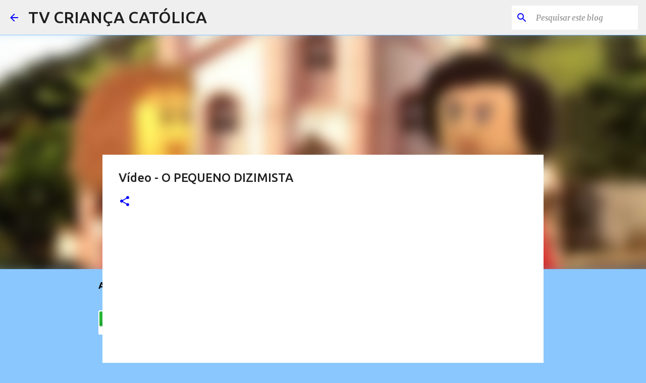

--- FILE ---
content_type: text/html; charset=UTF-8
request_url: https://www.tvcriancacatolica.com.br/2019/11/video-o-pequeno-dizimista.html
body_size: 23400
content:
<!DOCTYPE html>
<html dir='ltr' lang='pt-BR'>
<head>
<meta content='width=device-width, initial-scale=1' name='viewport'/>
<title>Vídeo - O PEQUENO DIZIMISTA</title>
<meta content='text/html; charset=UTF-8' http-equiv='Content-Type'/>
<!-- Chrome, Firefox OS and Opera -->
<meta content='#8ac7ff' name='theme-color'/>
<!-- Windows Phone -->
<meta content='#8ac7ff' name='msapplication-navbutton-color'/>
<meta content='blogger' name='generator'/>
<link href='https://www.tvcriancacatolica.com.br/favicon.ico' rel='icon' type='image/x-icon'/>
<link href='https://www.tvcriancacatolica.com.br/2019/11/video-o-pequeno-dizimista.html' rel='canonical'/>
<link rel="alternate" type="application/atom+xml" title="TV CRIANÇA CATÓLICA - Atom" href="https://www.tvcriancacatolica.com.br/feeds/posts/default" />
<link rel="alternate" type="application/rss+xml" title="TV CRIANÇA CATÓLICA - RSS" href="https://www.tvcriancacatolica.com.br/feeds/posts/default?alt=rss" />
<link rel="service.post" type="application/atom+xml" title="TV CRIANÇA CATÓLICA - Atom" href="https://www.blogger.com/feeds/2802668359762691864/posts/default" />

<link rel="alternate" type="application/atom+xml" title="TV CRIANÇA CATÓLICA - Atom" href="https://www.tvcriancacatolica.com.br/feeds/8769670887065134453/comments/default" />
<!--Can't find substitution for tag [blog.ieCssRetrofitLinks]-->
<link href='https://i.ytimg.com/vi/jY6fTDm5CP4/0.jpg' rel='image_src'/>
<meta content='https://www.tvcriancacatolica.com.br/2019/11/video-o-pequeno-dizimista.html' property='og:url'/>
<meta content='Vídeo - O PEQUENO DIZIMISTA' property='og:title'/>
<meta content='A TV Criança Católica produz séries infantis católicas para TVs, DVDs e vídeos para a internet - em Full HD e qualidade digital.' property='og:description'/>
<meta content='https://lh3.googleusercontent.com/blogger_img_proxy/AEn0k_s58t3BVlmQsDIQI3w5Ek6T63JHF2hXCJgBftYUpkLX6etRkpnZr2tpRuUIYzZtTx7ZYfovyr8AgkeYjCReN1L9WDQcMvUEbujAa_Q=w1200-h630-n-k-no-nu' property='og:image'/>
<style type='text/css'>@font-face{font-family:'Merriweather';font-style:italic;font-weight:300;font-stretch:100%;font-display:swap;src:url(//fonts.gstatic.com/s/merriweather/v33/u-4c0qyriQwlOrhSvowK_l5-eTxCVx0ZbwLvKH2Gk9hLmp0v5yA-xXPqCzLvF-adrHOg7iDTFw.woff2)format('woff2');unicode-range:U+0460-052F,U+1C80-1C8A,U+20B4,U+2DE0-2DFF,U+A640-A69F,U+FE2E-FE2F;}@font-face{font-family:'Merriweather';font-style:italic;font-weight:300;font-stretch:100%;font-display:swap;src:url(//fonts.gstatic.com/s/merriweather/v33/u-4c0qyriQwlOrhSvowK_l5-eTxCVx0ZbwLvKH2Gk9hLmp0v5yA-xXPqCzLvF--drHOg7iDTFw.woff2)format('woff2');unicode-range:U+0301,U+0400-045F,U+0490-0491,U+04B0-04B1,U+2116;}@font-face{font-family:'Merriweather';font-style:italic;font-weight:300;font-stretch:100%;font-display:swap;src:url(//fonts.gstatic.com/s/merriweather/v33/u-4c0qyriQwlOrhSvowK_l5-eTxCVx0ZbwLvKH2Gk9hLmp0v5yA-xXPqCzLvF-SdrHOg7iDTFw.woff2)format('woff2');unicode-range:U+0102-0103,U+0110-0111,U+0128-0129,U+0168-0169,U+01A0-01A1,U+01AF-01B0,U+0300-0301,U+0303-0304,U+0308-0309,U+0323,U+0329,U+1EA0-1EF9,U+20AB;}@font-face{font-family:'Merriweather';font-style:italic;font-weight:300;font-stretch:100%;font-display:swap;src:url(//fonts.gstatic.com/s/merriweather/v33/u-4c0qyriQwlOrhSvowK_l5-eTxCVx0ZbwLvKH2Gk9hLmp0v5yA-xXPqCzLvF-WdrHOg7iDTFw.woff2)format('woff2');unicode-range:U+0100-02BA,U+02BD-02C5,U+02C7-02CC,U+02CE-02D7,U+02DD-02FF,U+0304,U+0308,U+0329,U+1D00-1DBF,U+1E00-1E9F,U+1EF2-1EFF,U+2020,U+20A0-20AB,U+20AD-20C0,U+2113,U+2C60-2C7F,U+A720-A7FF;}@font-face{font-family:'Merriweather';font-style:italic;font-weight:300;font-stretch:100%;font-display:swap;src:url(//fonts.gstatic.com/s/merriweather/v33/u-4c0qyriQwlOrhSvowK_l5-eTxCVx0ZbwLvKH2Gk9hLmp0v5yA-xXPqCzLvF-udrHOg7iA.woff2)format('woff2');unicode-range:U+0000-00FF,U+0131,U+0152-0153,U+02BB-02BC,U+02C6,U+02DA,U+02DC,U+0304,U+0308,U+0329,U+2000-206F,U+20AC,U+2122,U+2191,U+2193,U+2212,U+2215,U+FEFF,U+FFFD;}@font-face{font-family:'Merriweather';font-style:italic;font-weight:400;font-stretch:100%;font-display:swap;src:url(//fonts.gstatic.com/s/merriweather/v33/u-4c0qyriQwlOrhSvowK_l5-eTxCVx0ZbwLvKH2Gk9hLmp0v5yA-xXPqCzLvF-adrHOg7iDTFw.woff2)format('woff2');unicode-range:U+0460-052F,U+1C80-1C8A,U+20B4,U+2DE0-2DFF,U+A640-A69F,U+FE2E-FE2F;}@font-face{font-family:'Merriweather';font-style:italic;font-weight:400;font-stretch:100%;font-display:swap;src:url(//fonts.gstatic.com/s/merriweather/v33/u-4c0qyriQwlOrhSvowK_l5-eTxCVx0ZbwLvKH2Gk9hLmp0v5yA-xXPqCzLvF--drHOg7iDTFw.woff2)format('woff2');unicode-range:U+0301,U+0400-045F,U+0490-0491,U+04B0-04B1,U+2116;}@font-face{font-family:'Merriweather';font-style:italic;font-weight:400;font-stretch:100%;font-display:swap;src:url(//fonts.gstatic.com/s/merriweather/v33/u-4c0qyriQwlOrhSvowK_l5-eTxCVx0ZbwLvKH2Gk9hLmp0v5yA-xXPqCzLvF-SdrHOg7iDTFw.woff2)format('woff2');unicode-range:U+0102-0103,U+0110-0111,U+0128-0129,U+0168-0169,U+01A0-01A1,U+01AF-01B0,U+0300-0301,U+0303-0304,U+0308-0309,U+0323,U+0329,U+1EA0-1EF9,U+20AB;}@font-face{font-family:'Merriweather';font-style:italic;font-weight:400;font-stretch:100%;font-display:swap;src:url(//fonts.gstatic.com/s/merriweather/v33/u-4c0qyriQwlOrhSvowK_l5-eTxCVx0ZbwLvKH2Gk9hLmp0v5yA-xXPqCzLvF-WdrHOg7iDTFw.woff2)format('woff2');unicode-range:U+0100-02BA,U+02BD-02C5,U+02C7-02CC,U+02CE-02D7,U+02DD-02FF,U+0304,U+0308,U+0329,U+1D00-1DBF,U+1E00-1E9F,U+1EF2-1EFF,U+2020,U+20A0-20AB,U+20AD-20C0,U+2113,U+2C60-2C7F,U+A720-A7FF;}@font-face{font-family:'Merriweather';font-style:italic;font-weight:400;font-stretch:100%;font-display:swap;src:url(//fonts.gstatic.com/s/merriweather/v33/u-4c0qyriQwlOrhSvowK_l5-eTxCVx0ZbwLvKH2Gk9hLmp0v5yA-xXPqCzLvF-udrHOg7iA.woff2)format('woff2');unicode-range:U+0000-00FF,U+0131,U+0152-0153,U+02BB-02BC,U+02C6,U+02DA,U+02DC,U+0304,U+0308,U+0329,U+2000-206F,U+20AC,U+2122,U+2191,U+2193,U+2212,U+2215,U+FEFF,U+FFFD;}@font-face{font-family:'Merriweather';font-style:italic;font-weight:700;font-stretch:100%;font-display:swap;src:url(//fonts.gstatic.com/s/merriweather/v33/u-4c0qyriQwlOrhSvowK_l5-eTxCVx0ZbwLvKH2Gk9hLmp0v5yA-xXPqCzLvF-adrHOg7iDTFw.woff2)format('woff2');unicode-range:U+0460-052F,U+1C80-1C8A,U+20B4,U+2DE0-2DFF,U+A640-A69F,U+FE2E-FE2F;}@font-face{font-family:'Merriweather';font-style:italic;font-weight:700;font-stretch:100%;font-display:swap;src:url(//fonts.gstatic.com/s/merriweather/v33/u-4c0qyriQwlOrhSvowK_l5-eTxCVx0ZbwLvKH2Gk9hLmp0v5yA-xXPqCzLvF--drHOg7iDTFw.woff2)format('woff2');unicode-range:U+0301,U+0400-045F,U+0490-0491,U+04B0-04B1,U+2116;}@font-face{font-family:'Merriweather';font-style:italic;font-weight:700;font-stretch:100%;font-display:swap;src:url(//fonts.gstatic.com/s/merriweather/v33/u-4c0qyriQwlOrhSvowK_l5-eTxCVx0ZbwLvKH2Gk9hLmp0v5yA-xXPqCzLvF-SdrHOg7iDTFw.woff2)format('woff2');unicode-range:U+0102-0103,U+0110-0111,U+0128-0129,U+0168-0169,U+01A0-01A1,U+01AF-01B0,U+0300-0301,U+0303-0304,U+0308-0309,U+0323,U+0329,U+1EA0-1EF9,U+20AB;}@font-face{font-family:'Merriweather';font-style:italic;font-weight:700;font-stretch:100%;font-display:swap;src:url(//fonts.gstatic.com/s/merriweather/v33/u-4c0qyriQwlOrhSvowK_l5-eTxCVx0ZbwLvKH2Gk9hLmp0v5yA-xXPqCzLvF-WdrHOg7iDTFw.woff2)format('woff2');unicode-range:U+0100-02BA,U+02BD-02C5,U+02C7-02CC,U+02CE-02D7,U+02DD-02FF,U+0304,U+0308,U+0329,U+1D00-1DBF,U+1E00-1E9F,U+1EF2-1EFF,U+2020,U+20A0-20AB,U+20AD-20C0,U+2113,U+2C60-2C7F,U+A720-A7FF;}@font-face{font-family:'Merriweather';font-style:italic;font-weight:700;font-stretch:100%;font-display:swap;src:url(//fonts.gstatic.com/s/merriweather/v33/u-4c0qyriQwlOrhSvowK_l5-eTxCVx0ZbwLvKH2Gk9hLmp0v5yA-xXPqCzLvF-udrHOg7iA.woff2)format('woff2');unicode-range:U+0000-00FF,U+0131,U+0152-0153,U+02BB-02BC,U+02C6,U+02DA,U+02DC,U+0304,U+0308,U+0329,U+2000-206F,U+20AC,U+2122,U+2191,U+2193,U+2212,U+2215,U+FEFF,U+FFFD;}@font-face{font-family:'Merriweather';font-style:normal;font-weight:400;font-stretch:100%;font-display:swap;src:url(//fonts.gstatic.com/s/merriweather/v33/u-4D0qyriQwlOrhSvowK_l5UcA6zuSYEqOzpPe3HOZJ5eX1WtLaQwmYiScCmDxhtNOKl8yDr3icaGV31CPDaYKfFQn0.woff2)format('woff2');unicode-range:U+0460-052F,U+1C80-1C8A,U+20B4,U+2DE0-2DFF,U+A640-A69F,U+FE2E-FE2F;}@font-face{font-family:'Merriweather';font-style:normal;font-weight:400;font-stretch:100%;font-display:swap;src:url(//fonts.gstatic.com/s/merriweather/v33/u-4D0qyriQwlOrhSvowK_l5UcA6zuSYEqOzpPe3HOZJ5eX1WtLaQwmYiScCmDxhtNOKl8yDr3icaEF31CPDaYKfFQn0.woff2)format('woff2');unicode-range:U+0301,U+0400-045F,U+0490-0491,U+04B0-04B1,U+2116;}@font-face{font-family:'Merriweather';font-style:normal;font-weight:400;font-stretch:100%;font-display:swap;src:url(//fonts.gstatic.com/s/merriweather/v33/u-4D0qyriQwlOrhSvowK_l5UcA6zuSYEqOzpPe3HOZJ5eX1WtLaQwmYiScCmDxhtNOKl8yDr3icaG131CPDaYKfFQn0.woff2)format('woff2');unicode-range:U+0102-0103,U+0110-0111,U+0128-0129,U+0168-0169,U+01A0-01A1,U+01AF-01B0,U+0300-0301,U+0303-0304,U+0308-0309,U+0323,U+0329,U+1EA0-1EF9,U+20AB;}@font-face{font-family:'Merriweather';font-style:normal;font-weight:400;font-stretch:100%;font-display:swap;src:url(//fonts.gstatic.com/s/merriweather/v33/u-4D0qyriQwlOrhSvowK_l5UcA6zuSYEqOzpPe3HOZJ5eX1WtLaQwmYiScCmDxhtNOKl8yDr3icaGl31CPDaYKfFQn0.woff2)format('woff2');unicode-range:U+0100-02BA,U+02BD-02C5,U+02C7-02CC,U+02CE-02D7,U+02DD-02FF,U+0304,U+0308,U+0329,U+1D00-1DBF,U+1E00-1E9F,U+1EF2-1EFF,U+2020,U+20A0-20AB,U+20AD-20C0,U+2113,U+2C60-2C7F,U+A720-A7FF;}@font-face{font-family:'Merriweather';font-style:normal;font-weight:400;font-stretch:100%;font-display:swap;src:url(//fonts.gstatic.com/s/merriweather/v33/u-4D0qyriQwlOrhSvowK_l5UcA6zuSYEqOzpPe3HOZJ5eX1WtLaQwmYiScCmDxhtNOKl8yDr3icaFF31CPDaYKfF.woff2)format('woff2');unicode-range:U+0000-00FF,U+0131,U+0152-0153,U+02BB-02BC,U+02C6,U+02DA,U+02DC,U+0304,U+0308,U+0329,U+2000-206F,U+20AC,U+2122,U+2191,U+2193,U+2212,U+2215,U+FEFF,U+FFFD;}@font-face{font-family:'Ubuntu';font-style:normal;font-weight:400;font-display:swap;src:url(//fonts.gstatic.com/s/ubuntu/v21/4iCs6KVjbNBYlgoKcg72nU6AF7xm.woff2)format('woff2');unicode-range:U+0460-052F,U+1C80-1C8A,U+20B4,U+2DE0-2DFF,U+A640-A69F,U+FE2E-FE2F;}@font-face{font-family:'Ubuntu';font-style:normal;font-weight:400;font-display:swap;src:url(//fonts.gstatic.com/s/ubuntu/v21/4iCs6KVjbNBYlgoKew72nU6AF7xm.woff2)format('woff2');unicode-range:U+0301,U+0400-045F,U+0490-0491,U+04B0-04B1,U+2116;}@font-face{font-family:'Ubuntu';font-style:normal;font-weight:400;font-display:swap;src:url(//fonts.gstatic.com/s/ubuntu/v21/4iCs6KVjbNBYlgoKcw72nU6AF7xm.woff2)format('woff2');unicode-range:U+1F00-1FFF;}@font-face{font-family:'Ubuntu';font-style:normal;font-weight:400;font-display:swap;src:url(//fonts.gstatic.com/s/ubuntu/v21/4iCs6KVjbNBYlgoKfA72nU6AF7xm.woff2)format('woff2');unicode-range:U+0370-0377,U+037A-037F,U+0384-038A,U+038C,U+038E-03A1,U+03A3-03FF;}@font-face{font-family:'Ubuntu';font-style:normal;font-weight:400;font-display:swap;src:url(//fonts.gstatic.com/s/ubuntu/v21/4iCs6KVjbNBYlgoKcQ72nU6AF7xm.woff2)format('woff2');unicode-range:U+0100-02BA,U+02BD-02C5,U+02C7-02CC,U+02CE-02D7,U+02DD-02FF,U+0304,U+0308,U+0329,U+1D00-1DBF,U+1E00-1E9F,U+1EF2-1EFF,U+2020,U+20A0-20AB,U+20AD-20C0,U+2113,U+2C60-2C7F,U+A720-A7FF;}@font-face{font-family:'Ubuntu';font-style:normal;font-weight:400;font-display:swap;src:url(//fonts.gstatic.com/s/ubuntu/v21/4iCs6KVjbNBYlgoKfw72nU6AFw.woff2)format('woff2');unicode-range:U+0000-00FF,U+0131,U+0152-0153,U+02BB-02BC,U+02C6,U+02DA,U+02DC,U+0304,U+0308,U+0329,U+2000-206F,U+20AC,U+2122,U+2191,U+2193,U+2212,U+2215,U+FEFF,U+FFFD;}@font-face{font-family:'Ubuntu';font-style:normal;font-weight:500;font-display:swap;src:url(//fonts.gstatic.com/s/ubuntu/v21/4iCv6KVjbNBYlgoCjC3jvWyNPYZvg7UI.woff2)format('woff2');unicode-range:U+0460-052F,U+1C80-1C8A,U+20B4,U+2DE0-2DFF,U+A640-A69F,U+FE2E-FE2F;}@font-face{font-family:'Ubuntu';font-style:normal;font-weight:500;font-display:swap;src:url(//fonts.gstatic.com/s/ubuntu/v21/4iCv6KVjbNBYlgoCjC3jtGyNPYZvg7UI.woff2)format('woff2');unicode-range:U+0301,U+0400-045F,U+0490-0491,U+04B0-04B1,U+2116;}@font-face{font-family:'Ubuntu';font-style:normal;font-weight:500;font-display:swap;src:url(//fonts.gstatic.com/s/ubuntu/v21/4iCv6KVjbNBYlgoCjC3jvGyNPYZvg7UI.woff2)format('woff2');unicode-range:U+1F00-1FFF;}@font-face{font-family:'Ubuntu';font-style:normal;font-weight:500;font-display:swap;src:url(//fonts.gstatic.com/s/ubuntu/v21/4iCv6KVjbNBYlgoCjC3js2yNPYZvg7UI.woff2)format('woff2');unicode-range:U+0370-0377,U+037A-037F,U+0384-038A,U+038C,U+038E-03A1,U+03A3-03FF;}@font-face{font-family:'Ubuntu';font-style:normal;font-weight:500;font-display:swap;src:url(//fonts.gstatic.com/s/ubuntu/v21/4iCv6KVjbNBYlgoCjC3jvmyNPYZvg7UI.woff2)format('woff2');unicode-range:U+0100-02BA,U+02BD-02C5,U+02C7-02CC,U+02CE-02D7,U+02DD-02FF,U+0304,U+0308,U+0329,U+1D00-1DBF,U+1E00-1E9F,U+1EF2-1EFF,U+2020,U+20A0-20AB,U+20AD-20C0,U+2113,U+2C60-2C7F,U+A720-A7FF;}@font-face{font-family:'Ubuntu';font-style:normal;font-weight:500;font-display:swap;src:url(//fonts.gstatic.com/s/ubuntu/v21/4iCv6KVjbNBYlgoCjC3jsGyNPYZvgw.woff2)format('woff2');unicode-range:U+0000-00FF,U+0131,U+0152-0153,U+02BB-02BC,U+02C6,U+02DA,U+02DC,U+0304,U+0308,U+0329,U+2000-206F,U+20AC,U+2122,U+2191,U+2193,U+2212,U+2215,U+FEFF,U+FFFD;}@font-face{font-family:'Ubuntu';font-style:normal;font-weight:700;font-display:swap;src:url(//fonts.gstatic.com/s/ubuntu/v21/4iCv6KVjbNBYlgoCxCvjvWyNPYZvg7UI.woff2)format('woff2');unicode-range:U+0460-052F,U+1C80-1C8A,U+20B4,U+2DE0-2DFF,U+A640-A69F,U+FE2E-FE2F;}@font-face{font-family:'Ubuntu';font-style:normal;font-weight:700;font-display:swap;src:url(//fonts.gstatic.com/s/ubuntu/v21/4iCv6KVjbNBYlgoCxCvjtGyNPYZvg7UI.woff2)format('woff2');unicode-range:U+0301,U+0400-045F,U+0490-0491,U+04B0-04B1,U+2116;}@font-face{font-family:'Ubuntu';font-style:normal;font-weight:700;font-display:swap;src:url(//fonts.gstatic.com/s/ubuntu/v21/4iCv6KVjbNBYlgoCxCvjvGyNPYZvg7UI.woff2)format('woff2');unicode-range:U+1F00-1FFF;}@font-face{font-family:'Ubuntu';font-style:normal;font-weight:700;font-display:swap;src:url(//fonts.gstatic.com/s/ubuntu/v21/4iCv6KVjbNBYlgoCxCvjs2yNPYZvg7UI.woff2)format('woff2');unicode-range:U+0370-0377,U+037A-037F,U+0384-038A,U+038C,U+038E-03A1,U+03A3-03FF;}@font-face{font-family:'Ubuntu';font-style:normal;font-weight:700;font-display:swap;src:url(//fonts.gstatic.com/s/ubuntu/v21/4iCv6KVjbNBYlgoCxCvjvmyNPYZvg7UI.woff2)format('woff2');unicode-range:U+0100-02BA,U+02BD-02C5,U+02C7-02CC,U+02CE-02D7,U+02DD-02FF,U+0304,U+0308,U+0329,U+1D00-1DBF,U+1E00-1E9F,U+1EF2-1EFF,U+2020,U+20A0-20AB,U+20AD-20C0,U+2113,U+2C60-2C7F,U+A720-A7FF;}@font-face{font-family:'Ubuntu';font-style:normal;font-weight:700;font-display:swap;src:url(//fonts.gstatic.com/s/ubuntu/v21/4iCv6KVjbNBYlgoCxCvjsGyNPYZvgw.woff2)format('woff2');unicode-range:U+0000-00FF,U+0131,U+0152-0153,U+02BB-02BC,U+02C6,U+02DA,U+02DC,U+0304,U+0308,U+0329,U+2000-206F,U+20AC,U+2122,U+2191,U+2193,U+2212,U+2215,U+FEFF,U+FFFD;}</style>
<style id='page-skin-1' type='text/css'><!--
/*! normalize.css v8.0.0 | MIT License | github.com/necolas/normalize.css */html{line-height:1.15;-webkit-text-size-adjust:100%}body{margin:0}h1{font-size:2em;margin:.67em 0}hr{box-sizing:content-box;height:0;overflow:visible}pre{font-family:monospace,monospace;font-size:1em}a{background-color:transparent}abbr[title]{border-bottom:none;text-decoration:underline;text-decoration:underline dotted}b,strong{font-weight:bolder}code,kbd,samp{font-family:monospace,monospace;font-size:1em}small{font-size:80%}sub,sup{font-size:75%;line-height:0;position:relative;vertical-align:baseline}sub{bottom:-0.25em}sup{top:-0.5em}img{border-style:none}button,input,optgroup,select,textarea{font-family:inherit;font-size:100%;line-height:1.15;margin:0}button,input{overflow:visible}button,select{text-transform:none}button,[type="button"],[type="reset"],[type="submit"]{-webkit-appearance:button}button::-moz-focus-inner,[type="button"]::-moz-focus-inner,[type="reset"]::-moz-focus-inner,[type="submit"]::-moz-focus-inner{border-style:none;padding:0}button:-moz-focusring,[type="button"]:-moz-focusring,[type="reset"]:-moz-focusring,[type="submit"]:-moz-focusring{outline:1px dotted ButtonText}fieldset{padding:.35em .75em .625em}legend{box-sizing:border-box;color:inherit;display:table;max-width:100%;padding:0;white-space:normal}progress{vertical-align:baseline}textarea{overflow:auto}[type="checkbox"],[type="radio"]{box-sizing:border-box;padding:0}[type="number"]::-webkit-inner-spin-button,[type="number"]::-webkit-outer-spin-button{height:auto}[type="search"]{-webkit-appearance:textfield;outline-offset:-2px}[type="search"]::-webkit-search-decoration{-webkit-appearance:none}::-webkit-file-upload-button{-webkit-appearance:button;font:inherit}details{display:block}summary{display:list-item}template{display:none}[hidden]{display:none}
/*!************************************************
* Blogger Template Style
* Name: Emporio
**************************************************/
body{
word-wrap:break-word;
overflow-wrap:break-word;
word-break:break-word
}
.hidden{
display:none
}
.invisible{
visibility:hidden
}
.container:after,.float-container:after{
clear:both;
content:"";
display:table
}
.clearboth{
clear:both
}
#comments .comment .comment-actions,.subscribe-popup .FollowByEmail .follow-by-email-submit{
background:transparent;
border:0;
box-shadow:none;
color:#0000ff;
cursor:pointer;
font-size:14px;
font-weight:700;
outline:none;
text-decoration:none;
text-transform:uppercase;
width:auto
}
.dim-overlay{
height:100vh;
left:0;
position:fixed;
top:0;
width:100%
}
#sharing-dim-overlay{
background-color:transparent
}
input::-ms-clear{
display:none
}
.blogger-logo,.svg-icon-24.blogger-logo{
fill:#ff9800;
opacity:1
}
.skip-navigation{
background-color:#fff;
box-sizing:border-box;
color:#000;
display:block;
height:0;
left:0;
line-height:50px;
overflow:hidden;
padding-top:0;
position:fixed;
text-align:center;
top:0;
-webkit-transition:box-shadow .3s,height .3s,padding-top .3s;
transition:box-shadow .3s,height .3s,padding-top .3s;
width:100%;
z-index:900
}
.skip-navigation:focus{
box-shadow:0 4px 5px 0 rgba(0,0,0,.14),0 1px 10px 0 rgba(0,0,0,.12),0 2px 4px -1px rgba(0,0,0,.2);
height:50px
}
#main{
outline:none
}
.main-heading{
clip:rect(1px,1px,1px,1px);
border:0;
height:1px;
overflow:hidden;
padding:0;
position:absolute;
width:1px
}
.Attribution{
margin-top:1em;
text-align:center
}
.Attribution .blogger img,.Attribution .blogger svg{
vertical-align:bottom
}
.Attribution .blogger img{
margin-right:.5em
}
.Attribution div{
line-height:24px;
margin-top:.5em
}
.Attribution .copyright,.Attribution .image-attribution{
font-size:.7em;
margin-top:1.5em
}
.bg-photo{
background-attachment:scroll!important
}
body .CSS_LIGHTBOX{
z-index:900
}
.extendable .show-less,.extendable .show-more{
border-color:#0000ff;
color:#0000ff;
margin-top:8px
}
.extendable .show-less.hidden,.extendable .show-more.hidden,.inline-ad{
display:none
}
.inline-ad{
max-width:100%;
overflow:hidden
}
.adsbygoogle{
display:block
}
#cookieChoiceInfo{
bottom:0;
top:auto
}
iframe.b-hbp-video{
border:0
}
.post-body iframe{
max-width:100%
}
.post-body a[imageanchor="1"]{
display:inline-block
}
.byline{
margin-right:1em
}
.byline:last-child{
margin-right:0
}
.link-copied-dialog{
max-width:520px;
outline:0
}
.link-copied-dialog .modal-dialog-buttons{
margin-top:8px
}
.link-copied-dialog .goog-buttonset-default{
background:transparent;
border:0
}
.link-copied-dialog .goog-buttonset-default:focus{
outline:0
}
.paging-control-container{
margin-bottom:16px
}
.paging-control-container .paging-control{
display:inline-block
}
.paging-control-container .comment-range-text:after,.paging-control-container .paging-control{
color:#0000ff
}
.paging-control-container .comment-range-text,.paging-control-container .paging-control{
margin-right:8px
}
.paging-control-container .comment-range-text:after,.paging-control-container .paging-control:after{
padding-left:8px;
content:"\b7";
cursor:default;
pointer-events:none
}
.paging-control-container .comment-range-text:last-child:after,.paging-control-container .paging-control:last-child:after{
content:none
}
.byline.reactions iframe{
height:20px
}
.b-notification{
background-color:#fff;
border-bottom:1px solid #000;
box-sizing:border-box;
color:#000;
padding:16px 32px;
text-align:center
}
.b-notification.visible{
-webkit-transition:margin-top .3s cubic-bezier(.4,0,.2,1);
transition:margin-top .3s cubic-bezier(.4,0,.2,1)
}
.b-notification.invisible{
position:absolute
}
.b-notification-close{
position:absolute;
right:8px;
top:8px
}
.no-posts-message{
line-height:40px;
text-align:center
}
@media screen and (max-width:745px){
body.item-view .post-body a[imageanchor="1"][style*="float: left;"],body.item-view .post-body a[imageanchor="1"][style*="float: right;"]{
clear:none!important;
float:none!important
}
body.item-view .post-body a[imageanchor="1"] img{
display:block;
height:auto;
margin:0 auto
}
body.item-view .post-body>.separator:first-child>a[imageanchor="1"]:first-child{
margin-top:20px
}
.post-body a[imageanchor]{
display:block
}
body.item-view .post-body a[imageanchor="1"]{
margin-left:0!important;
margin-right:0!important
}
body.item-view .post-body a[imageanchor="1"]+a[imageanchor="1"]{
margin-top:16px
}
}
.item-control{
display:none
}
#comments{
border-top:1px dashed rgba(0,0,0,.54);
margin-top:20px;
padding:20px
}
#comments .comment-thread ol{
padding-left:0;
margin:0;
padding-left:0
}
#comments .comment .comment-replybox-single,#comments .comment-thread .comment-replies{
margin-left:60px
}
#comments .comment-thread .thread-count{
display:none
}
#comments .comment{
list-style-type:none;
padding:0 0 30px;
position:relative
}
#comments .comment .comment{
padding-bottom:8px
}
.comment .avatar-image-container{
position:absolute
}
.comment .avatar-image-container img{
border-radius:50%
}
.avatar-image-container svg,.comment .avatar-image-container .avatar-icon{
fill:#0000ff;
border:1px solid #0000ff;
border-radius:50%;
box-sizing:border-box;
height:35px;
margin:0;
padding:7px;
width:35px
}
.comment .comment-block{
margin-left:60px;
margin-top:10px;
padding-bottom:0
}
#comments .comment-author-header-wrapper{
margin-left:40px
}
#comments .comment .thread-expanded .comment-block{
padding-bottom:20px
}
#comments .comment .comment-header .user,#comments .comment .comment-header .user a{
color:#212121;
font-style:normal;
font-weight:700
}
#comments .comment .comment-actions{
bottom:0;
margin-bottom:15px;
position:absolute
}
#comments .comment .comment-actions>*{
margin-right:8px
}
#comments .comment .comment-header .datetime{
margin-left:8px;
bottom:0;
display:inline-block;
font-size:13px;
font-style:italic
}
#comments .comment .comment-footer .comment-timestamp a,#comments .comment .comment-header .datetime,#comments .comment .comment-header .datetime a{
color:rgba(33,33,33,.54)
}
#comments .comment .comment-content,.comment .comment-body{
margin-top:12px;
word-break:break-word
}
.comment-body{
margin-bottom:12px
}
#comments.embed[data-num-comments="0"]{
border:0;
margin-top:0;
padding-top:0
}
#comment-editor-src,#comments.embed[data-num-comments="0"] #comment-post-message,#comments.embed[data-num-comments="0"] div.comment-form>p,#comments.embed[data-num-comments="0"] p.comment-footer{
display:none
}
.comments .comments-content .loadmore.loaded{
max-height:0;
opacity:0;
overflow:hidden
}
.extendable .remaining-items{
height:0;
overflow:hidden;
-webkit-transition:height .3s cubic-bezier(.4,0,.2,1);
transition:height .3s cubic-bezier(.4,0,.2,1)
}
.extendable .remaining-items.expanded{
height:auto
}
.svg-icon-24,.svg-icon-24-button{
cursor:pointer;
height:24px;
min-width:24px;
width:24px
}
.touch-icon{
margin:-12px;
padding:12px
}
.touch-icon:active,.touch-icon:focus{
background-color:hsla(0,0%,60%,.4);
border-radius:50%
}
svg:not(:root).touch-icon{
overflow:visible
}
html[dir=rtl] .rtl-reversible-icon{
-webkit-transform:scaleX(-1);
transform:scaleX(-1)
}
.svg-icon-24-button,.touch-icon-button{
background:transparent;
border:0;
margin:0;
outline:none;
padding:0
}
.touch-icon-button .touch-icon:active,.touch-icon-button .touch-icon:focus{
background-color:transparent
}
.touch-icon-button:active .touch-icon,.touch-icon-button:focus .touch-icon{
background-color:hsla(0,0%,60%,.4);
border-radius:50%
}
.Profile .default-avatar-wrapper .avatar-icon{
fill:#0000ff;
border:1px solid #0000ff;
border-radius:50%;
box-sizing:border-box;
margin:0
}
.Profile .individual .default-avatar-wrapper .avatar-icon{
padding:25px
}
.Profile .individual .avatar-icon,.Profile .individual .profile-img{
height:90px;
width:90px
}
.Profile .team .default-avatar-wrapper .avatar-icon{
padding:8px
}
.Profile .team .avatar-icon,.Profile .team .default-avatar-wrapper,.Profile .team .profile-img{
height:40px;
width:40px
}
.snippet-container{
margin:0;
overflow:hidden;
position:relative
}
.snippet-fade{
right:0;
bottom:0;
box-sizing:border-box;
position:absolute;
width:96px
}
.snippet-fade:after{
content:"\2026";
float:right
}
.centered-top-container.sticky{
left:0;
position:fixed;
right:0;
top:0;
-webkit-transition-duration:.2s;
transition-duration:.2s;
-webkit-transition-property:opacity,-webkit-transform;
transition-property:opacity,-webkit-transform;
transition-property:transform,opacity;
transition-property:transform,opacity,-webkit-transform;
-webkit-transition-timing-function:cubic-bezier(.4,0,.2,1);
transition-timing-function:cubic-bezier(.4,0,.2,1);
width:auto;
z-index:8
}
.centered-top-placeholder{
display:none
}
.collapsed-header .centered-top-placeholder{
display:block
}
.centered-top-container .Header .replaced h1,.centered-top-placeholder .Header .replaced h1{
display:none
}
.centered-top-container.sticky .Header .replaced h1{
display:block
}
.centered-top-container.sticky .Header .header-widget{
background:none
}
.centered-top-container.sticky .Header .header-image-wrapper{
display:none
}
.centered-top-container img,.centered-top-placeholder img{
max-width:100%
}
.collapsible{
-webkit-transition:height .3s cubic-bezier(.4,0,.2,1);
transition:height .3s cubic-bezier(.4,0,.2,1)
}
.collapsible,.collapsible>summary{
display:block;
overflow:hidden
}
.collapsible>:not(summary){
display:none
}
.collapsible[open]>:not(summary){
display:block
}
.collapsible:focus,.collapsible>summary:focus{
outline:none
}
.collapsible>summary{
cursor:pointer;
display:block;
padding:0
}
.collapsible:focus>summary,.collapsible>summary:focus{
background-color:transparent
}
.collapsible>summary::-webkit-details-marker{
display:none
}
.collapsible-title{
-webkit-box-align:center;
align-items:center;
display:-webkit-box;
display:flex
}
.collapsible-title .title{
-webkit-box-flex:1;
-webkit-box-ordinal-group:1;
flex:1 1 auto;
order:0;
overflow:hidden;
text-overflow:ellipsis;
white-space:nowrap
}
.collapsible-title .chevron-down,.collapsible[open] .collapsible-title .chevron-up{
display:block
}
.collapsible-title .chevron-up,.collapsible[open] .collapsible-title .chevron-down{
display:none
}
.flat-button{
border-radius:2px;
font-weight:700;
margin:-8px;
padding:8px;
text-transform:uppercase
}
.flat-button,.flat-icon-button{
cursor:pointer;
display:inline-block
}
.flat-icon-button{
background:transparent;
border:0;
box-sizing:content-box;
line-height:0;
margin:-12px;
outline:none;
padding:12px
}
.flat-icon-button,.flat-icon-button .splash-wrapper{
border-radius:50%
}
.flat-icon-button .splash.animate{
-webkit-animation-duration:.3s;
animation-duration:.3s
}
body#layout .bg-photo,body#layout .bg-photo-overlay{
display:none
}
body#layout .centered{
max-width:954px
}
body#layout .navigation{
display:none
}
body#layout .sidebar-container{
display:inline-block;
width:40%
}
body#layout .hamburger-menu,body#layout .search{
display:none
}
.overflowable-container{
max-height:44px;
overflow:hidden;
position:relative
}
.overflow-button{
cursor:pointer
}
#overflowable-dim-overlay{
background:transparent
}
.overflow-popup{
background-color:#ffffff;
box-shadow:0 2px 2px 0 rgba(0,0,0,.14),0 3px 1px -2px rgba(0,0,0,.2),0 1px 5px 0 rgba(0,0,0,.12);
left:0;
max-width:calc(100% - 32px);
position:absolute;
top:0;
visibility:hidden;
z-index:101
}
.overflow-popup ul{
list-style:none
}
.overflow-popup .tabs li,.overflow-popup li{
display:block;
height:auto
}
.overflow-popup .tabs li{
padding-left:0;
padding-right:0
}
.overflow-button.hidden,.overflow-popup .tabs li.hidden,.overflow-popup li.hidden,.widget.Sharing .sharing-button{
display:none
}
.widget.Sharing .sharing-buttons li{
padding:0
}
.widget.Sharing .sharing-buttons li span{
display:none
}
.post-share-buttons{
position:relative
}
.sharing-open.touch-icon-button:active .touch-icon,.sharing-open.touch-icon-button:focus .touch-icon{
background-color:transparent
}
.share-buttons{
background-color:#ffffff;
border-radius:2px;
box-shadow:0 2px 2px 0 rgba(0,0,0,.14),0 3px 1px -2px rgba(0,0,0,.2),0 1px 5px 0 rgba(0,0,0,.12);
color:#000000;
list-style:none;
margin:0;
min-width:200px;
padding:8px 0;
position:absolute;
top:-11px;
z-index:101
}
.share-buttons.hidden{
display:none
}
.sharing-button{
background:transparent;
border:0;
cursor:pointer;
margin:0;
outline:none;
padding:0
}
.share-buttons li{
height:48px;
margin:0
}
.share-buttons li:last-child{
margin-bottom:0
}
.share-buttons li .sharing-platform-button{
box-sizing:border-box;
cursor:pointer;
display:block;
height:100%;
margin-bottom:0;
padding:0 16px;
position:relative;
width:100%
}
.share-buttons li .sharing-platform-button:focus,.share-buttons li .sharing-platform-button:hover{
background-color:hsla(0,0%,50%,.1);
outline:none
}
.share-buttons li svg[class*=" sharing-"],.share-buttons li svg[class^=sharing-]{
position:absolute;
top:10px
}
.share-buttons li span.sharing-platform-button{
position:relative;
top:0
}
.share-buttons li .platform-sharing-text{
margin-left:56px;
display:block;
font-size:16px;
line-height:48px;
white-space:nowrap
}
.sidebar-container{
-webkit-overflow-scrolling:touch;
background-color:#8ac7ff;
max-width:280px;
overflow-y:auto;
-webkit-transition-duration:.3s;
transition-duration:.3s;
-webkit-transition-property:-webkit-transform;
transition-property:-webkit-transform;
transition-property:transform;
transition-property:transform,-webkit-transform;
-webkit-transition-timing-function:cubic-bezier(0,0,.2,1);
transition-timing-function:cubic-bezier(0,0,.2,1);
width:280px;
z-index:101
}
.sidebar-container .navigation{
line-height:0;
padding:16px
}
.sidebar-container .sidebar-back{
cursor:pointer
}
.sidebar-container .widget{
background:none;
margin:0 16px;
padding:16px 0
}
.sidebar-container .widget .title{
color:#000000;
margin:0
}
.sidebar-container .widget ul{
list-style:none;
margin:0;
padding:0
}
.sidebar-container .widget ul ul{
margin-left:1em
}
.sidebar-container .widget li{
font-size:16px;
line-height:normal
}
.sidebar-container .widget+.widget{
border-top:1px solid #212121
}
.BlogArchive li{
margin:16px 0
}
.BlogArchive li:last-child{
margin-bottom:0
}
.Label li a{
display:inline-block
}
.BlogArchive .post-count,.Label .label-count{
margin-left:.25em;
float:right
}
.BlogArchive .post-count:before,.Label .label-count:before{
content:"("
}
.BlogArchive .post-count:after,.Label .label-count:after{
content:")"
}
.widget.Translate .skiptranslate>div{
display:block!important
}
.widget.Profile .profile-link{
display:-webkit-box;
display:flex
}
.widget.Profile .team-member .default-avatar-wrapper,.widget.Profile .team-member .profile-img{
-webkit-box-flex:0;
margin-right:1em;
flex:0 0 auto
}
.widget.Profile .individual .profile-link{
-webkit-box-orient:vertical;
-webkit-box-direction:normal;
flex-direction:column
}
.widget.Profile .team .profile-link .profile-name{
-webkit-box-flex:1;
align-self:center;
display:block;
flex:1 1 auto
}
.dim-overlay{
background-color:rgba(0,0,0,.54)
}
body.sidebar-visible{
overflow-y:hidden
}
@media screen and (max-width:680px){
.sidebar-container{
bottom:0;
left:auto;
position:fixed;
right:0;
top:0
}
.sidebar-container.sidebar-invisible{
-webkit-transform:translateX(100%);
transform:translateX(100%);
-webkit-transition-timing-function:cubic-bezier(.4,0,.6,1);
transition-timing-function:cubic-bezier(.4,0,.6,1)
}
}
.dialog{
background:#ffffff;
box-shadow:0 2px 2px 0 rgba(0,0,0,.14),0 3px 1px -2px rgba(0,0,0,.2),0 1px 5px 0 rgba(0,0,0,.12);
box-sizing:border-box;
color:#000000;
padding:30px;
position:fixed;
text-align:center;
width:calc(100% - 24px);
z-index:101
}
.dialog input[type=email],.dialog input[type=text]{
background-color:transparent;
border:0;
border-bottom:1px solid rgba(0,0,0,.12);
color:#000000;
display:block;
font-family:Ubuntu, sans-serif;
font-size:16px;
line-height:24px;
margin:auto;
outline:none;
padding-bottom:7px;
text-align:center;
width:100%
}
.dialog input[type=email]::-webkit-input-placeholder,.dialog input[type=text]::-webkit-input-placeholder{
color:rgba(0,0,0,.5)
}
.dialog input[type=email]::-moz-placeholder,.dialog input[type=text]::-moz-placeholder{
color:rgba(0,0,0,.5)
}
.dialog input[type=email]:-ms-input-placeholder,.dialog input[type=text]:-ms-input-placeholder{
color:rgba(0,0,0,.5)
}
.dialog input[type=email]::-ms-input-placeholder,.dialog input[type=text]::-ms-input-placeholder{
color:rgba(0,0,0,.5)
}
.dialog input[type=email]::placeholder,.dialog input[type=text]::placeholder{
color:rgba(0,0,0,.5)
}
.dialog input[type=email]:focus,.dialog input[type=text]:focus{
border-bottom:2px solid #0000ff;
padding-bottom:6px
}
.dialog input.no-cursor{
color:transparent;
text-shadow:0 0 0 #000000
}
.dialog input.no-cursor:focus{
outline:none
}
.dialog input[type=submit]{
font-family:Ubuntu, sans-serif
}
.dialog .goog-buttonset-default{
color:#0000ff
}
.loading-spinner-large{
-webkit-animation:mspin-rotate 1568.63ms linear infinite;
animation:mspin-rotate 1568.63ms linear infinite;
height:48px;
overflow:hidden;
position:absolute;
width:48px;
z-index:200
}
.loading-spinner-large>div{
-webkit-animation:mspin-revrot 5332ms steps(4) infinite;
animation:mspin-revrot 5332ms steps(4) infinite
}
.loading-spinner-large>div>div{
-webkit-animation:mspin-singlecolor-large-film 1333ms steps(81) infinite;
animation:mspin-singlecolor-large-film 1333ms steps(81) infinite;
background-size:100%;
height:48px;
width:3888px
}
.mspin-black-large>div>div,.mspin-grey_54-large>div>div{
background-image:url(https://www.blogblog.com/indie/mspin_black_large.svg)
}
.mspin-white-large>div>div{
background-image:url(https://www.blogblog.com/indie/mspin_white_large.svg)
}
.mspin-grey_54-large{
opacity:.54
}
@-webkit-keyframes mspin-singlecolor-large-film{
0%{
-webkit-transform:translateX(0);
transform:translateX(0)
}
to{
-webkit-transform:translateX(-3888px);
transform:translateX(-3888px)
}
}
@keyframes mspin-singlecolor-large-film{
0%{
-webkit-transform:translateX(0);
transform:translateX(0)
}
to{
-webkit-transform:translateX(-3888px);
transform:translateX(-3888px)
}
}
@-webkit-keyframes mspin-rotate{
0%{
-webkit-transform:rotate(0deg);
transform:rotate(0deg)
}
to{
-webkit-transform:rotate(1turn);
transform:rotate(1turn)
}
}
@keyframes mspin-rotate{
0%{
-webkit-transform:rotate(0deg);
transform:rotate(0deg)
}
to{
-webkit-transform:rotate(1turn);
transform:rotate(1turn)
}
}
@-webkit-keyframes mspin-revrot{
0%{
-webkit-transform:rotate(0deg);
transform:rotate(0deg)
}
to{
-webkit-transform:rotate(-1turn);
transform:rotate(-1turn)
}
}
@keyframes mspin-revrot{
0%{
-webkit-transform:rotate(0deg);
transform:rotate(0deg)
}
to{
-webkit-transform:rotate(-1turn);
transform:rotate(-1turn)
}
}
.subscribe-popup{
max-width:364px
}
.subscribe-popup h3{
color:#212121;
font-size:1.8em;
margin-top:0
}
.subscribe-popup .FollowByEmail h3{
display:none
}
.subscribe-popup .FollowByEmail .follow-by-email-submit{
color:#0000ff;
display:inline-block;
margin:24px auto 0;
white-space:normal;
width:auto
}
.subscribe-popup .FollowByEmail .follow-by-email-submit:disabled{
cursor:default;
opacity:.3
}
@media (max-width:800px){
.blog-name div.widget.Subscribe{
margin-bottom:16px
}
body.item-view .blog-name div.widget.Subscribe{
margin:8px auto 16px;
width:100%
}
}
.sidebar-container .svg-icon-24{
fill:#0000ff
}
.centered-top .svg-icon-24{
fill:#0000ff
}
.centered-bottom .svg-icon-24.touch-icon,.centered-bottom a .svg-icon-24,.centered-bottom button .svg-icon-24{
fill:#0000ff
}
.post-wrapper .svg-icon-24.touch-icon,.post-wrapper a .svg-icon-24,.post-wrapper button .svg-icon-24{
fill:#0000ff
}
.centered-bottom .share-buttons .svg-icon-24,.share-buttons .svg-icon-24{
fill:#0000ff
}
.svg-icon-24.hamburger-menu{
fill:#0000ff
}
body#layout .page_body{
padding:0;
position:relative;
top:0
}
body#layout .page{
display:inline-block;
left:inherit;
position:relative;
vertical-align:top;
width:540px
}
body{
background:#f7f7f7 none repeat scroll top left;
background-color:#8ac7ff;
background-size:cover;
font:400 16px Ubuntu, sans-serif;
margin:0;
min-height:100vh
}
body,h3,h3.title{
color:#000000
}
.post-wrapper .post-title,.post-wrapper .post-title a,.post-wrapper .post-title a:hover,.post-wrapper .post-title a:visited{
color:#212121
}
a{
color:#0000ff;
text-decoration:none
}
a:visited{
color:#ff0000
}
a:hover{
color:#0000ff
}
blockquote{
color:#424242;
font:400 16px Ubuntu, sans-serif;
font-size:x-large;
font-style:italic;
font-weight:300;
text-align:center
}
.dim-overlay{
z-index:100
}
.page{
-webkit-box-orient:vertical;
-webkit-box-direction:normal;
box-sizing:border-box;
display:-webkit-box;
display:flex;
flex-direction:column;
min-height:100vh;
padding-bottom:1em
}
.page>*{
-webkit-box-flex:0;
flex:0 0 auto
}
.page>#footer{
margin-top:auto
}
.bg-photo-container{
overflow:hidden
}
.bg-photo-container,.bg-photo-container .bg-photo{
height:464px;
width:100%
}
.bg-photo-container .bg-photo{
background-position:50%;
background-size:cover;
z-index:-1
}
.centered{
margin:0 auto;
position:relative;
width:1482px
}
.centered .main,.centered .main-container{
float:left
}
.centered .main{
padding-bottom:1em
}
.centered .centered-bottom:after{
clear:both;
content:"";
display:table
}
@media (min-width:1626px){
.page_body.has-vertical-ads .centered{
width:1625px
}
}
@media (min-width:1225px) and (max-width:1482px){
.centered{
width:1081px
}
}
@media (min-width:1225px) and (max-width:1625px){
.page_body.has-vertical-ads .centered{
width:1224px
}
}
@media (max-width:1224px){
.centered{
width:680px
}
}
@media (max-width:680px){
.centered{
max-width:600px;
width:100%
}
}
.feed-view .post-wrapper.hero,.main,.main-container,.post-filter-message,.top-nav .section{
width:1187px
}
@media (min-width:1225px) and (max-width:1482px){
.feed-view .post-wrapper.hero,.main,.main-container,.post-filter-message,.top-nav .section{
width:786px
}
}
@media (min-width:1225px) and (max-width:1625px){
.feed-view .page_body.has-vertical-ads .post-wrapper.hero,.page_body.has-vertical-ads .feed-view .post-wrapper.hero,.page_body.has-vertical-ads .main,.page_body.has-vertical-ads .main-container,.page_body.has-vertical-ads .post-filter-message,.page_body.has-vertical-ads .top-nav .section{
width:786px
}
}
@media (max-width:1224px){
.feed-view .post-wrapper.hero,.main,.main-container,.post-filter-message,.top-nav .section{
width:auto
}
}
.widget .title{
font-size:18px;
line-height:28px;
margin:18px 0
}
.extendable .show-less,.extendable .show-more{
color:#729c0b;
cursor:pointer;
font:500 12px Ubuntu, sans-serif;
margin:0 -16px;
padding:16px;
text-transform:uppercase
}
.widget.Profile{
font:400 16px Ubuntu, sans-serif
}
.sidebar-container .widget.Profile{
padding:16px
}
.widget.Profile h2{
display:none
}
.widget.Profile .title{
margin:16px 32px
}
.widget.Profile .profile-img{
border-radius:50%
}
.widget.Profile .individual{
display:-webkit-box;
display:flex
}
.widget.Profile .individual .profile-info{
margin-left:16px;
align-self:center
}
.widget.Profile .profile-datablock{
margin-bottom:.75em;
margin-top:0
}
.widget.Profile .profile-link{
background-image:none!important;
font-family:inherit;
max-width:100%;
overflow:hidden
}
.widget.Profile .individual .profile-link{
display:block;
margin:0 -10px;
padding:0 10px
}
.widget.Profile .individual .profile-data a.profile-link.g-profile,.widget.Profile .team a.profile-link.g-profile .profile-name{
color:#000000;
font:500 16px Ubuntu, sans-serif;
margin-bottom:.75em
}
.widget.Profile .individual .profile-data a.profile-link.g-profile{
line-height:1.25
}
.widget.Profile .individual>a:first-child{
flex-shrink:0
}
.widget.Profile dd{
margin:0
}
.widget.Profile ul{
list-style:none;
padding:0
}
.widget.Profile ul li{
margin:10px 0 30px
}
.widget.Profile .team .extendable,.widget.Profile .team .extendable .first-items,.widget.Profile .team .extendable .remaining-items{
margin:0;
max-width:100%;
padding:0
}
.widget.Profile .team-member .profile-name-container{
-webkit-box-flex:0;
flex:0 1 auto
}
.widget.Profile .team .extendable .show-less,.widget.Profile .team .extendable .show-more{
left:56px;
position:relative
}
#comments a,.post-wrapper a{
color:#0000ff
}
div.widget.Blog .blog-posts .post-outer{
border:0
}
div.widget.Blog .post-outer{
padding-bottom:0
}
.post .thumb{
float:left;
height:20%;
width:20%
}
.no-posts-message,.status-msg-body{
margin:10px 0
}
.blog-pager{
text-align:center
}
.post-title{
margin:0
}
.post-title,.post-title a{
font:500 24px Ubuntu, sans-serif
}
.post-body{
display:block;
font:400 16px Merriweather, Georgia, serif;
line-height:32px;
margin:0
}
.post-body,.post-snippet{
color:#000000
}
.post-snippet{
font:400 14px Merriweather, Georgia, serif;
line-height:24px;
margin:8px 0;
max-height:72px
}
.post-snippet .snippet-fade{
background:-webkit-linear-gradient(left,#ffffff 0,#ffffff 20%,rgba(255, 255, 255, 0) 100%);
background:linear-gradient(to left,#ffffff 0,#ffffff 20%,rgba(255, 255, 255, 0) 100%);
bottom:0;
color:#000000;
position:absolute
}
.post-body img{
height:inherit;
max-width:100%
}
.byline,.byline.post-author a,.byline.post-timestamp a{
color:#757575;
font:italic 400 12px Merriweather, Georgia, serif
}
.byline.post-author{
text-transform:lowercase
}
.byline.post-author a{
text-transform:none
}
.item-byline .byline,.post-header .byline{
margin-right:0
}
.post-share-buttons .share-buttons{
background:#ffffff;
color:#000000;
font:400 14px Ubuntu, sans-serif
}
.tr-caption{
color:#212121;
font:400 16px Ubuntu, sans-serif;
font-size:1.1em;
font-style:italic
}
.post-filter-message{
background-color:#729c0b;
box-sizing:border-box;
color:#ffffff;
display:-webkit-box;
display:flex;
font:italic 400 18px Merriweather, Georgia, serif;
margin-bottom:16px;
margin-top:32px;
padding:12px 16px
}
.post-filter-message>div:first-child{
-webkit-box-flex:1;
flex:1 0 auto
}
.post-filter-message a{
padding-left:30px;
color:#729c0b;
color:#ffffff;
cursor:pointer;
font:500 12px Ubuntu, sans-serif;
text-transform:uppercase;
white-space:nowrap
}
.post-filter-message .search-label,.post-filter-message .search-query{
font-style:italic;
quotes:"\201c" "\201d" "\2018" "\2019"
}
.post-filter-message .search-label:before,.post-filter-message .search-query:before{
content:open-quote
}
.post-filter-message .search-label:after,.post-filter-message .search-query:after{
content:close-quote
}
#blog-pager{
margin-bottom:1em;
margin-top:2em
}
#blog-pager a{
color:#729c0b;
cursor:pointer;
font:500 12px Ubuntu, sans-serif;
text-transform:uppercase
}
.Label{
overflow-x:hidden
}
.Label ul{
list-style:none;
padding:0
}
.Label li{
display:inline-block;
max-width:100%;
overflow:hidden;
text-overflow:ellipsis;
white-space:nowrap
}
.Label .first-ten{
margin-top:16px
}
.Label .show-all{
border-color:#0000ff;
color:#0000ff;
cursor:pointer;
font-style:normal;
margin-top:8px;
text-transform:uppercase
}
.Label .show-all,.Label .show-all.hidden{
display:inline-block
}
.Label li a,.Label span.label-size,.byline.post-labels a{
background-color:rgba(0,0,255,.1);
border-radius:2px;
color:#0000ff;
cursor:pointer;
display:inline-block;
font:500 10.5px Ubuntu, sans-serif;
line-height:1.5;
margin:4px 4px 4px 0;
padding:4px 8px;
text-transform:uppercase;
vertical-align:middle
}
body.item-view .byline.post-labels a{
background-color:rgba(0,0,255,.1);
color:#0000ff
}
.FeaturedPost .item-thumbnail img{
max-width:100%
}
.sidebar-container .FeaturedPost .post-title a{
color:#0000ff;
font:500 14px Ubuntu, sans-serif
}
body.item-view .PopularPosts{
display:inline-block;
overflow-y:auto;
vertical-align:top;
width:280px
}
.PopularPosts h3.title{
font:500 16px Ubuntu, sans-serif
}
.PopularPosts .post-title{
margin:0 0 16px
}
.PopularPosts .post-title a{
color:#0000ff;
font:500 14px Ubuntu, sans-serif;
line-height:24px
}
.PopularPosts .item-thumbnail{
clear:both;
height:152px;
overflow-y:hidden;
width:100%
}
.PopularPosts .item-thumbnail img{
padding:0;
width:100%
}
.PopularPosts .popular-posts-snippet{
color:#212121;
font:italic 400 14px Merriweather, Georgia, serif;
line-height:24px;
max-height:calc(24px * 4);
overflow:hidden
}
.PopularPosts .popular-posts-snippet .snippet-fade{
color:#212121
}
.PopularPosts .post{
margin:30px 0;
position:relative
}
.PopularPosts .post+.post{
padding-top:1em
}
.popular-posts-snippet .snippet-fade{
right:0;
background:-webkit-linear-gradient(left,#8ac7ff 0,#8ac7ff 20%,rgba(138, 199, 255, 0) 100%);
background:linear-gradient(to left,#8ac7ff 0,#8ac7ff 20%,rgba(138, 199, 255, 0) 100%);
height:24px;
line-height:24px;
position:absolute;
top:calc(24px * 3);
width:96px
}
.Attribution{
color:#000000
}
.Attribution a,.Attribution a:hover,.Attribution a:visited{
color:#0000ff
}
.Attribution svg{
fill:#757575
}
.inline-ad{
margin-bottom:16px
}
.item-view .inline-ad{
display:block
}
.vertical-ad-container{
margin-left:15px;
float:left;
min-height:1px;
width:128px
}
.item-view .vertical-ad-container{
margin-top:30px
}
.inline-ad-placeholder,.vertical-ad-placeholder{
background:#ffffff;
border:1px solid #000;
opacity:.9;
text-align:center;
vertical-align:middle
}
.inline-ad-placeholder span,.vertical-ad-placeholder span{
color:#212121;
display:block;
font-weight:700;
margin-top:290px;
text-transform:uppercase
}
.vertical-ad-placeholder{
height:600px
}
.vertical-ad-placeholder span{
margin-top:290px;
padding:0 40px
}
.inline-ad-placeholder{
height:90px
}
.inline-ad-placeholder span{
margin-top:35px
}
.centered-top-container.sticky,.sticky .centered-top{
background-color:#efefef
}
.centered-top{
-webkit-box-align:start;
align-items:flex-start;
display:-webkit-box;
display:flex;
flex-wrap:wrap;
margin:0 auto;
max-width:1482px;
padding-top:40px
}
.page_body.has-vertical-ads .centered-top{
max-width:1625px
}
.centered-top .blog-name,.centered-top .hamburger-section,.centered-top .search{
margin-left:16px
}
.centered-top .return_link{
-webkit-box-flex:0;
-webkit-box-ordinal-group:1;
flex:0 0 auto;
height:24px;
order:0;
width:24px
}
.centered-top .blog-name{
-webkit-box-flex:1;
-webkit-box-ordinal-group:2;
flex:1 1 0;
order:1
}
.centered-top .search{
-webkit-box-flex:0;
-webkit-box-ordinal-group:3;
flex:0 0 auto;
order:2
}
.centered-top .hamburger-section{
-webkit-box-flex:0;
-webkit-box-ordinal-group:4;
display:none;
flex:0 0 auto;
order:3
}
.centered-top .subscribe-section-container{
-webkit-box-flex:1;
-webkit-box-ordinal-group:5;
flex:1 0 100%;
order:4
}
.centered-top .top-nav{
-webkit-box-flex:1;
-webkit-box-ordinal-group:6;
flex:1 0 100%;
margin-top:32px;
order:5
}
.sticky .centered-top{
-webkit-box-align:center;
align-items:center;
box-sizing:border-box;
flex-wrap:nowrap;
padding:0 16px
}
.sticky .centered-top .blog-name{
-webkit-box-flex:0;
flex:0 1 auto;
max-width:none;
min-width:0
}
.sticky .centered-top .subscribe-section-container{
border-left:1px solid rgba(0, 0, 0, 0.3);
-webkit-box-flex:1;
-webkit-box-ordinal-group:3;
flex:1 0 auto;
margin:0 16px;
order:2
}
.sticky .centered-top .search{
-webkit-box-flex:1;
-webkit-box-ordinal-group:4;
flex:1 0 auto;
order:3
}
.sticky .centered-top .hamburger-section{
-webkit-box-ordinal-group:5;
order:4
}
.sticky .centered-top .top-nav{
display:none
}
.search{
position:relative;
width:250px
}
.search,.search .search-expand,.search .section{
height:48px
}
.search .search-expand{
margin-left:auto;
background:transparent;
border:0;
display:none;
margin:0;
outline:none;
padding:0
}
.search .search-expand-text{
display:none
}
.search .search-expand .svg-icon-24,.search .search-submit-container .svg-icon-24{
fill:#0000ff;
-webkit-transition:fill .3s cubic-bezier(.4,0,.2,1);
transition:fill .3s cubic-bezier(.4,0,.2,1)
}
.search h3{
display:none
}
.search .section{
right:0;
box-sizing:border-box;
line-height:24px;
overflow-x:hidden;
position:absolute;
top:0;
-webkit-transition-duration:.3s;
transition-duration:.3s;
-webkit-transition-property:background-color,width;
transition-property:background-color,width;
-webkit-transition-timing-function:cubic-bezier(.4,0,.2,1);
transition-timing-function:cubic-bezier(.4,0,.2,1);
width:250px;
z-index:8
}
.search .section,.search.focused .section{
background-color:#ffffff
}
.search form{
display:-webkit-box;
display:flex
}
.search form .search-submit-container{
-webkit-box-align:center;
-webkit-box-flex:0;
-webkit-box-ordinal-group:1;
align-items:center;
display:-webkit-box;
display:flex;
flex:0 0 auto;
height:48px;
order:0
}
.search form .search-input{
-webkit-box-flex:1;
-webkit-box-ordinal-group:2;
flex:1 1 auto;
order:1
}
.search form .search-input input{
box-sizing:border-box;
height:48px;
width:100%
}
.search .search-submit-container input[type=submit]{
display:none
}
.search .search-submit-container .search-icon{
margin:0;
padding:12px 8px
}
.search .search-input input{
background:none;
border:0;
color:#0000ff;
font:normal normal 16px Merriweather, Georgia, serif;
outline:none;
padding:0 8px
}
.search .search-input input::-webkit-input-placeholder{
color:rgba(0, 0, 0, 0.38);
font:italic bold 15px Merriweather, Georgia, serif;
line-height:48px
}
.search .search-input input::-moz-placeholder{
color:rgba(0, 0, 0, 0.38);
font:italic bold 15px Merriweather, Georgia, serif;
line-height:48px
}
.search .search-input input:-ms-input-placeholder{
color:rgba(0, 0, 0, 0.38);
font:italic bold 15px Merriweather, Georgia, serif;
line-height:48px
}
.search .search-input input::-ms-input-placeholder{
color:rgba(0, 0, 0, 0.38);
font:italic bold 15px Merriweather, Georgia, serif;
line-height:48px
}
.search .search-input input::placeholder{
color:rgba(0, 0, 0, 0.38);
font:italic bold 15px Merriweather, Georgia, serif;
line-height:48px
}
.search .dim-overlay{
background-color:transparent
}
.centered-top .Header h1{
box-sizing:border-box;
color:#1f1f1f;
font:500 62px Ubuntu, sans-serif;
margin:0;
padding:0
}
.centered-top .Header h1 a,.centered-top .Header h1 a:hover,.centered-top .Header h1 a:visited{
color:inherit;
font-size:inherit
}
.centered-top .Header p{
color:#1f1f1f;
font:italic 300 14px Merriweather, Georgia, serif;
line-height:1.7;
margin:16px 0;
padding:0
}
.sticky .centered-top .Header h1{
color:#1f1f1f;
font-size:32px;
margin:16px 0;
overflow:hidden;
padding:0;
text-overflow:ellipsis;
white-space:nowrap
}
.sticky .centered-top .Header p{
display:none
}
.subscribe-section-container{
border-left:0;
margin:0
}
.subscribe-section-container .subscribe-button{
background:transparent;
border:0;
color:#729c0b;
cursor:pointer;
display:inline-block;
font:700 12px Ubuntu, sans-serif;
margin:0 auto;
outline:none;
padding:16px;
text-transform:uppercase;
white-space:nowrap
}
.top-nav .PageList h3{
margin-left:16px
}
.top-nav .PageList ul{
list-style:none;
margin:0;
padding:0
}
.top-nav .PageList ul li{
color:#729c0b;
cursor:pointer;
font:500 12px Ubuntu, sans-serif;
font:700 12px Ubuntu, sans-serif;
text-transform:uppercase
}
.top-nav .PageList ul li a{
background-color:#ffffff;
color:#0000ff;
display:block;
height:44px;
line-height:44px;
overflow:hidden;
padding:0 22px;
text-overflow:ellipsis;
vertical-align:middle
}
.top-nav .PageList ul li.selected a{
color:#0000ff
}
.top-nav .PageList ul li:first-child a{
padding-left:16px
}
.top-nav .PageList ul li:last-child a{
padding-right:16px
}
.top-nav .PageList .dim-overlay{
opacity:0
}
.top-nav .overflowable-contents li{
float:left;
max-width:100%
}
.top-nav .overflow-button{
-webkit-box-align:center;
-webkit-box-flex:0;
align-items:center;
display:-webkit-box;
display:flex;
flex:0 0 auto;
height:44px;
padding:0 16px;
position:relative;
-webkit-transition:opacity .3s cubic-bezier(.4,0,.2,1);
transition:opacity .3s cubic-bezier(.4,0,.2,1);
width:24px
}
.top-nav .overflow-button.hidden{
display:none
}
.top-nav .overflow-button svg{
margin-top:0
}
@media (max-width:1224px){
.search{
width:24px
}
.search .search-expand{
display:block;
position:relative;
z-index:8
}
.search .search-expand .search-expand-icon{
fill:transparent
}
.search .section{
background-color:rgba(255, 255, 255, 0);
width:32px;
z-index:7
}
.search.focused .section{
width:250px;
z-index:8
}
.search .search-submit-container .svg-icon-24{
fill:#0000ff
}
.search.focused .search-submit-container .svg-icon-24{
fill:#0000ff
}
.blog-name,.return_link,.subscribe-section-container{
opacity:1;
-webkit-transition:opacity .3s cubic-bezier(.4,0,.2,1);
transition:opacity .3s cubic-bezier(.4,0,.2,1)
}
.centered-top.search-focused .blog-name,.centered-top.search-focused .return_link,.centered-top.search-focused .subscribe-section-container{
opacity:0
}
body.search-view .centered-top.search-focused .blog-name .section,body.search-view .centered-top.search-focused .subscribe-section-container{
display:none
}
}
@media (max-width:745px){
.top-nav .section.no-items#page_list_top{
display:none
}
.centered-top{
padding-top:16px
}
.centered-top .header_container{
margin:0 auto;
max-width:600px
}
.centered-top .hamburger-section{
-webkit-box-align:center;
margin-right:24px;
align-items:center;
display:-webkit-box;
display:flex;
height:48px
}
.widget.Header h1{
font:500 36px Ubuntu, sans-serif;
padding:0
}
.top-nav .PageList{
max-width:100%;
overflow-x:auto
}
.centered-top-container.sticky .centered-top{
flex-wrap:wrap
}
.centered-top-container.sticky .blog-name{
-webkit-box-flex:1;
flex:1 1 0
}
.centered-top-container.sticky .search{
-webkit-box-flex:0;
flex:0 0 auto
}
.centered-top-container.sticky .hamburger-section,.centered-top-container.sticky .search{
margin-bottom:8px;
margin-top:8px
}
.centered-top-container.sticky .subscribe-section-container{
-webkit-box-flex:1;
-webkit-box-ordinal-group:6;
border:0;
flex:1 0 100%;
margin:-16px 0 0;
order:5
}
body.item-view .centered-top-container.sticky .subscribe-section-container{
margin-left:24px
}
.centered-top-container.sticky .subscribe-button{
margin-bottom:0;
padding:8px 16px 16px
}
.centered-top-container.sticky .widget.Header h1{
font-size:16px;
margin:0
}
}
body.sidebar-visible .page{
overflow-y:scroll
}
.sidebar-container{
margin-left:15px;
float:left
}
.sidebar-container a{
color:#0000ff;
font:400 14px Merriweather, Georgia, serif
}
.sidebar-container .sidebar-back{
float:right
}
.sidebar-container .navigation{
display:none
}
.sidebar-container .widget{
margin:auto 0;
padding:24px
}
.sidebar-container .widget .title{
font:500 16px Ubuntu, sans-serif
}
@media (min-width:681px) and (max-width:1224px){
.error-view .sidebar-container{
display:none
}
}
@media (max-width:680px){
.sidebar-container{
margin-left:0;
max-width:none;
width:100%
}
.sidebar-container .navigation{
display:block;
padding:24px
}
.sidebar-container .navigation+.sidebar.section{
clear:both
}
.sidebar-container .widget{
padding-left:32px
}
.sidebar-container .widget.Profile{
padding-left:24px
}
}
.post-wrapper{
background-color:#ffffff;
position:relative
}
.feed-view .blog-posts{
margin-right:-15px;
width:calc(100% + 15px)
}
.feed-view .post-wrapper{
border-radius:0px;
float:left;
overflow:hidden;
-webkit-transition:box-shadow .3s cubic-bezier(.4,0,.2,1);
transition:box-shadow .3s cubic-bezier(.4,0,.2,1);
width:385px
}
.feed-view .post-wrapper:hover{
box-shadow:0 4px 5px 0 rgba(0,0,0,.14),0 1px 10px 0 rgba(0,0,0,.12),0 2px 4px -1px rgba(0,0,0,.2)
}
.feed-view .post-wrapper.hero{
background-position:50%;
background-size:cover;
position:relative
}
.feed-view .post-wrapper .post,.feed-view .post-wrapper .post .snippet-thumbnail{
background-color:#ffffff;
padding:24px 16px
}
.feed-view .post-wrapper .snippet-thumbnail{
-webkit-transition:opacity .3s cubic-bezier(.4,0,.2,1);
transition:opacity .3s cubic-bezier(.4,0,.2,1)
}
.feed-view .post-wrapper.has-labels.image .snippet-thumbnail-container{
background-color:rgba(0, 0, 0, 1)
}
.feed-view .post-wrapper.has-labels:hover .snippet-thumbnail{
opacity:.7
}
.feed-view .inline-ad,.feed-view .post-wrapper{
margin-right:15px;
margin-left:0;
margin-bottom:15px;
margin-top:0
}
.feed-view .post-wrapper.hero .post-title a{
font-size:20px;
line-height:24px
}
.feed-view .post-wrapper.not-hero .post-title a{
font-size:16px;
line-height:24px
}
.feed-view .post-wrapper .post-title a{
display:block;
margin:-296px -16px;
padding:296px 16px;
position:relative;
text-overflow:ellipsis;
z-index:2
}
.feed-view .post-wrapper .byline,.feed-view .post-wrapper .comment-link{
position:relative;
z-index:3
}
.feed-view .not-hero.post-wrapper.no-image .post-title-container{
position:relative;
top:-90px
}
.feed-view .post-wrapper .post-header{
padding:5px 0
}
.feed-view .byline{
line-height:12px
}
.feed-view .hero .byline{
line-height:15.6px
}
.feed-view .hero .byline,.feed-view .hero .byline.post-author a,.feed-view .hero .byline.post-timestamp a{
font-size:14px
}
.feed-view .post-comment-link{
float:left
}
.feed-view .post-share-buttons{
float:right
}
.feed-view .header-buttons-byline{
height:24px;
margin-top:16px
}
.feed-view .header-buttons-byline .byline{
height:24px
}
.feed-view .post-header-right-buttons .post-comment-link,.feed-view .post-header-right-buttons .post-jump-link{
display:block;
float:left;
margin-left:16px
}
.feed-view .post .num_comments{
display:inline-block;
font:500 24px Ubuntu, sans-serif;
font-size:12px;
margin:-14px 6px 0;
vertical-align:middle
}
.feed-view .post-wrapper .post-jump-link{
float:right
}
.feed-view .post-wrapper .post-footer{
margin-top:15px
}
.feed-view .post-wrapper .snippet-thumbnail,.feed-view .post-wrapper .snippet-thumbnail-container{
height:184px;
overflow-y:hidden
}
.feed-view .post-wrapper .snippet-thumbnail{
background-position:50%;
background-size:cover;
display:block;
width:100%
}
.feed-view .post-wrapper.hero .snippet-thumbnail,.feed-view .post-wrapper.hero .snippet-thumbnail-container{
height:272px;
overflow-y:hidden
}
@media (min-width:681px){
.feed-view .post-title a .snippet-container{
height:48px;
max-height:48px
}
.feed-view .post-title a .snippet-fade{
background:-webkit-linear-gradient(left,#ffffff 0,#ffffff 20%,rgba(255, 255, 255, 0) 100%);
background:linear-gradient(to left,#ffffff 0,#ffffff 20%,rgba(255, 255, 255, 0) 100%);
color:transparent;
height:24px;
width:96px
}
.feed-view .hero .post-title-container .post-title a .snippet-container{
height:24px;
max-height:24px
}
.feed-view .hero .post-title a .snippet-fade{
height:24px
}
.feed-view .post-header-left-buttons{
position:relative
}
.feed-view .post-header-left-buttons:hover .touch-icon{
opacity:1
}
.feed-view .hero.post-wrapper.no-image .post-authordate,.feed-view .hero.post-wrapper.no-image .post-title-container{
position:relative;
top:-150px
}
.feed-view .hero.post-wrapper.no-image .post-title-container{
text-align:center
}
.feed-view .hero.post-wrapper.no-image .post-authordate{
-webkit-box-pack:center;
justify-content:center
}
.feed-view .labels-outer-container{
margin:0 -4px;
opacity:0;
position:absolute;
top:20px;
-webkit-transition:opacity .2s;
transition:opacity .2s;
width:calc(100% - 2 * 16px)
}
.feed-view .post-wrapper.has-labels:hover .labels-outer-container{
opacity:1
}
.feed-view .labels-container{
max-height:calc(23.75px + 2 * 4px);
overflow:hidden
}
.feed-view .labels-container .labels-more,.feed-view .labels-container .overflow-button-container{
display:inline-block;
float:right
}
.feed-view .labels-items{
padding:0 4px
}
.feed-view .labels-container a{
display:inline-block;
max-width:calc(100% - 16px);
overflow-x:hidden;
text-overflow:ellipsis;
vertical-align:top;
white-space:nowrap
}
.feed-view .labels-more{
margin-left:8px;
min-width:23.75px;
padding:0;
width:23.75px
}
.feed-view .byline.post-labels{
margin:0
}
.feed-view .byline.post-labels a,.feed-view .labels-more a{
background-color:#ffffff;
box-shadow:0 0 2px 0 rgba(0,0,0,.18);
color:#0000ff;
opacity:.9
}
.feed-view .labels-more a{
border-radius:50%;
display:inline-block;
font:500 10.5px Ubuntu, sans-serif;
height:23.75px;
line-height:23.75px;
max-width:23.75px;
padding:0;
text-align:center;
width:23.75px
}
}
@media (max-width:1224px){
.feed-view .centered{
padding-right:0
}
.feed-view .centered .main-container{
float:none
}
.feed-view .blog-posts{
margin-right:0;
width:auto
}
.feed-view .post-wrapper{
float:none
}
.feed-view .post-wrapper.hero{
width:680px
}
.feed-view .page_body .centered div.widget.FeaturedPost,.feed-view div.widget.Blog{
width:385px
}
.post-filter-message,.top-nav{
margin-top:32px
}
.widget.Header h1{
font:500 36px Ubuntu, sans-serif
}
.post-filter-message{
display:block
}
.post-filter-message a{
display:block;
margin-top:8px;
padding-left:0
}
.feed-view .not-hero .post-title-container .post-title a .snippet-container{
height:auto
}
.feed-view .vertical-ad-container{
display:none
}
.feed-view .blog-posts .inline-ad{
display:block
}
}
@media (max-width:680px){
.feed-view .centered .main{
float:none;
width:100%
}
.feed-view .centered .centered-bottom,.feed-view .centered-bottom .hero.post-wrapper,.feed-view .centered-bottom .post-wrapper{
max-width:600px;
width:auto
}
.feed-view #header{
width:auto
}
.feed-view .page_body .centered div.widget.FeaturedPost,.feed-view div.widget.Blog{
top:50px;
width:100%;
z-index:6
}
.feed-view .main>.widget .title,.feed-view .post-filter-message{
margin-left:8px;
margin-right:8px
}
.feed-view .hero.post-wrapper{
background-color:#0000ff;
border-radius:0;
height:416px
}
.feed-view .hero.post-wrapper .post{
bottom:0;
box-sizing:border-box;
margin:16px;
position:absolute;
width:calc(100% - 32px)
}
.feed-view .hero.no-image.post-wrapper .post{
box-shadow:0 0 16px rgba(0,0,0,.2);
padding-top:120px;
top:0
}
.feed-view .hero.no-image.post-wrapper .post-footer{
bottom:16px;
position:absolute;
width:calc(100% - 32px)
}
.hero.post-wrapper h3{
white-space:normal
}
.feed-view .post-wrapper h3,.feed-view .post-wrapper:hover h3{
width:auto
}
.feed-view .hero.post-wrapper{
margin:0 0 15px
}
.feed-view .inline-ad,.feed-view .post-wrapper{
margin:0 8px 16px
}
.feed-view .post-labels{
display:none
}
.feed-view .post-wrapper .snippet-thumbnail{
background-size:cover;
display:block;
height:184px;
margin:0;
max-height:184px;
width:100%
}
.feed-view .post-wrapper.hero .snippet-thumbnail,.feed-view .post-wrapper.hero .snippet-thumbnail-container{
height:416px;
max-height:416px
}
.feed-view .header-author-byline{
display:none
}
.feed-view .hero .header-author-byline{
display:block
}
}
.item-view .page_body{
padding-top:70px
}
.item-view .centered,.item-view .centered .main,.item-view .centered .main-container,.item-view .page_body.has-vertical-ads .centered,.item-view .page_body.has-vertical-ads .centered .main,.item-view .page_body.has-vertical-ads .centered .main-container{
width:100%
}
.item-view .main-container{
margin-right:15px;
max-width:890px
}
.item-view .centered-bottom{
margin-left:auto;
margin-right:auto;
max-width:1185px;
padding-right:0;
padding-top:0;
width:100%
}
.item-view .page_body.has-vertical-ads .centered-bottom{
max-width:1328px;
width:100%
}
.item-view .bg-photo{
-webkit-filter:blur(12px);
filter:blur(12px);
-webkit-transform:scale(1.05);
transform:scale(1.05)
}
.item-view .bg-photo-container+.centered .centered-bottom{
margin-top:0
}
.item-view .bg-photo-container+.centered .centered-bottom .post-wrapper{
margin-top:-368px
}
.item-view .bg-photo-container+.centered-bottom{
margin-top:0
}
.item-view .inline-ad{
margin-bottom:0;
margin-top:30px;
padding-bottom:16px
}
.item-view .post-wrapper{
border-radius:0px 0px 0 0;
float:none;
height:auto;
margin:0;
padding:32px;
width:auto
}
.item-view .post-outer{
padding:8px
}
.item-view .comments{
border-radius:0 0 0px 0px;
color:#000000;
margin:0 8px 8px
}
.item-view .post-title{
font:500 24px Ubuntu, sans-serif
}
.item-view .post-header{
display:block;
width:auto
}
.item-view .post-share-buttons{
display:block;
margin-bottom:40px;
margin-top:20px
}
.item-view .post-footer{
display:block
}
.item-view .post-footer a{
color:#729c0b;
color:#0000ff;
cursor:pointer;
font:500 12px Ubuntu, sans-serif;
text-transform:uppercase
}
.item-view .post-footer-line{
border:0
}
.item-view .sidebar-container{
margin-left:0;
box-sizing:border-box;
margin-top:15px;
max-width:280px;
padding:0;
width:280px
}
.item-view .sidebar-container .widget{
padding:15px 0
}
@media (max-width:1328px){
.item-view .centered{
width:100%
}
.item-view .centered .centered-bottom{
margin-left:auto;
margin-right:auto;
padding-right:0;
padding-top:0;
width:100%
}
.item-view .centered .main-container{
float:none;
margin:0 auto
}
.item-view div.section.main div.widget.PopularPosts{
margin:0 2.5%;
position:relative;
top:0;
width:95%
}
.item-view .bg-photo-container+.centered .main{
margin-top:0
}
.item-view div.widget.Blog{
margin:auto;
width:100%
}
.item-view .post-share-buttons{
margin-bottom:32px
}
.item-view .sidebar-container{
float:none;
margin:0;
max-height:none;
max-width:none;
padding:0 15px;
position:static;
width:100%
}
.item-view .sidebar-container .section{
margin:15px auto;
max-width:480px
}
.item-view .sidebar-container .section .widget{
position:static;
width:100%
}
.item-view .vertical-ad-container{
display:none
}
.item-view .blog-posts .inline-ad{
display:block
}
}
@media (max-width:745px){
.item-view.has-subscribe .bg-photo-container,.item-view.has-subscribe .centered-bottom{
padding-top:88px
}
.item-view .bg-photo,.item-view .bg-photo-container{
height:296px;
width:auto
}
.item-view .bg-photo-container+.centered .centered-bottom .post-wrapper{
margin-top:-240px
}
.item-view .bg-photo-container+.centered .centered-bottom,.item-view .page_body.has-subscribe .bg-photo-container+.centered .centered-bottom{
margin-top:0
}
.item-view .post-outer{
background:#ffffff
}
.item-view .post-outer .post-wrapper{
padding:16px
}
.item-view .comments{
margin:0
}
}
#comments{
background:#ffffff;
border-top:1px solid #212121;
margin-top:0;
padding:32px
}
#comments .comment-form .title,#comments h3.title{
clip:rect(1px,1px,1px,1px);
border:0;
height:1px;
overflow:hidden;
padding:0;
position:absolute;
width:1px
}
#comments .comment-form{
border-bottom:1px solid #212121;
border-top:1px solid #212121
}
.item-view #comments .comment-form h4{
clip:rect(1px,1px,1px,1px);
border:0;
height:1px;
overflow:hidden;
padding:0;
position:absolute;
width:1px
}
#comment-holder .continue{
display:none
}

--></style>
<style id='template-skin-1' type='text/css'><!--
body#layout .hidden,
body#layout .invisible {
display: inherit;
}
body#layout .centered-bottom {
position: relative;
}
body#layout .section.featured-post,
body#layout .section.main,
body#layout .section.vertical-ad-container {
float: left;
width: 55%;
}
body#layout .sidebar-container {
display: inline-block;
width: 39%;
}
body#layout .centered-bottom:after {
clear: both;
content: "";
display: table;
}
body#layout .hamburger-menu,
body#layout .search {
display: none;
}
--></style>
<script async='async' src='https://www.gstatic.com/external_hosted/clipboardjs/clipboard.min.js'></script>
<link href='https://www.blogger.com/dyn-css/authorization.css?targetBlogID=2802668359762691864&amp;zx=4b31e554-99b4-4bd6-b43c-52a2bf1a2b0c' media='none' onload='if(media!=&#39;all&#39;)media=&#39;all&#39;' rel='stylesheet'/><noscript><link href='https://www.blogger.com/dyn-css/authorization.css?targetBlogID=2802668359762691864&amp;zx=4b31e554-99b4-4bd6-b43c-52a2bf1a2b0c' rel='stylesheet'/></noscript>
<meta name='google-adsense-platform-account' content='ca-host-pub-1556223355139109'/>
<meta name='google-adsense-platform-domain' content='blogspot.com'/>

<!-- data-ad-client=ca-pub-8094042225151328 -->

</head>
<body class='item-view version-1-4-0 variant-vegeclub_light'>
<a class='skip-navigation' href='#main' tabindex='0'>
Pular para o conteúdo principal
</a>
<div class='page'>
<div class='page_body'>
<style>
    .bg-photo {background-image:url(https\:\/\/lh3.googleusercontent.com\/blogger_img_proxy\/AEn0k_s58t3BVlmQsDIQI3w5Ek6T63JHF2hXCJgBftYUpkLX6etRkpnZr2tpRuUIYzZtTx7ZYfovyr8AgkeYjCReN1L9WDQcMvUEbujAa_Q);}
    
@media (max-width: 200px) { .bg-photo {background-image:url(https\:\/\/lh3.googleusercontent.com\/blogger_img_proxy\/AEn0k_s58t3BVlmQsDIQI3w5Ek6T63JHF2hXCJgBftYUpkLX6etRkpnZr2tpRuUIYzZtTx7ZYfovyr8AgkeYjCReN1L9WDQcMvUEbujAa_Q=w200);}}
@media (max-width: 400px) and (min-width: 201px) { .bg-photo {background-image:url(https\:\/\/lh3.googleusercontent.com\/blogger_img_proxy\/AEn0k_s58t3BVlmQsDIQI3w5Ek6T63JHF2hXCJgBftYUpkLX6etRkpnZr2tpRuUIYzZtTx7ZYfovyr8AgkeYjCReN1L9WDQcMvUEbujAa_Q=w400);}}
@media (max-width: 800px) and (min-width: 401px) { .bg-photo {background-image:url(https\:\/\/lh3.googleusercontent.com\/blogger_img_proxy\/AEn0k_s58t3BVlmQsDIQI3w5Ek6T63JHF2hXCJgBftYUpkLX6etRkpnZr2tpRuUIYzZtTx7ZYfovyr8AgkeYjCReN1L9WDQcMvUEbujAa_Q=w800);}}
@media (max-width: 1200px) and (min-width: 801px) { .bg-photo {background-image:url(https\:\/\/lh3.googleusercontent.com\/blogger_img_proxy\/AEn0k_s58t3BVlmQsDIQI3w5Ek6T63JHF2hXCJgBftYUpkLX6etRkpnZr2tpRuUIYzZtTx7ZYfovyr8AgkeYjCReN1L9WDQcMvUEbujAa_Q=w1200);}}
/* Last tag covers anything over one higher than the previous max-size cap. */
@media (min-width: 1201px) { .bg-photo {background-image:url(https\:\/\/lh3.googleusercontent.com\/blogger_img_proxy\/AEn0k_s58t3BVlmQsDIQI3w5Ek6T63JHF2hXCJgBftYUpkLX6etRkpnZr2tpRuUIYzZtTx7ZYfovyr8AgkeYjCReN1L9WDQcMvUEbujAa_Q=w1600);}}
  </style>
<div class='bg-photo-container'>
<div class='bg-photo'></div>
</div>
<div class='centered'>
<header class='centered-top-container sticky' role='banner'>
<div class='centered-top'>
<a class='return_link' href='https://www.tvcriancacatolica.com.br/'>
<svg class='svg-icon-24 touch-icon back-button rtl-reversible-icon'>
<use xlink:href='/responsive/sprite_v1_6.css.svg#ic_arrow_back_black_24dp' xmlns:xlink='http://www.w3.org/1999/xlink'></use>
</svg>
</a>
<div class='blog-name'>
<div class='section' id='header' name='Cabeçalho'><div class='widget Header' data-version='2' id='Header1'>
<div class='header-widget'>
<a class='header-image-wrapper' href='https://www.tvcriancacatolica.com.br/'>
<img alt='TV CRIANÇA CATÓLICA' data-original-height='58' data-original-width='150' src='https://blogger.googleusercontent.com/img/b/R29vZ2xl/AVvXsEjgEbfvQAXlz06x_YkwQD1b7ZjNwIqk-03TgMbRf6nDvbhmAajkFJCAer3sa5thLF76hkdwsYUwF_VWTIVKccbSTiMZK5WAKhPBPRu9bQfFAL3woqgYZGoHKhyphenhyphen9ayZY4mO7y4qbhng0E4DQ/s150/capa+blogger+-+2018.png' srcset='https://blogger.googleusercontent.com/img/b/R29vZ2xl/AVvXsEjgEbfvQAXlz06x_YkwQD1b7ZjNwIqk-03TgMbRf6nDvbhmAajkFJCAer3sa5thLF76hkdwsYUwF_VWTIVKccbSTiMZK5WAKhPBPRu9bQfFAL3woqgYZGoHKhyphenhyphen9ayZY4mO7y4qbhng0E4DQ/w120/capa+blogger+-+2018.png 120w, https://blogger.googleusercontent.com/img/b/R29vZ2xl/AVvXsEjgEbfvQAXlz06x_YkwQD1b7ZjNwIqk-03TgMbRf6nDvbhmAajkFJCAer3sa5thLF76hkdwsYUwF_VWTIVKccbSTiMZK5WAKhPBPRu9bQfFAL3woqgYZGoHKhyphenhyphen9ayZY4mO7y4qbhng0E4DQ/w240/capa+blogger+-+2018.png 240w, https://blogger.googleusercontent.com/img/b/R29vZ2xl/AVvXsEjgEbfvQAXlz06x_YkwQD1b7ZjNwIqk-03TgMbRf6nDvbhmAajkFJCAer3sa5thLF76hkdwsYUwF_VWTIVKccbSTiMZK5WAKhPBPRu9bQfFAL3woqgYZGoHKhyphenhyphen9ayZY4mO7y4qbhng0E4DQ/w480/capa+blogger+-+2018.png 480w, https://blogger.googleusercontent.com/img/b/R29vZ2xl/AVvXsEjgEbfvQAXlz06x_YkwQD1b7ZjNwIqk-03TgMbRf6nDvbhmAajkFJCAer3sa5thLF76hkdwsYUwF_VWTIVKccbSTiMZK5WAKhPBPRu9bQfFAL3woqgYZGoHKhyphenhyphen9ayZY4mO7y4qbhng0E4DQ/w640/capa+blogger+-+2018.png 640w, https://blogger.googleusercontent.com/img/b/R29vZ2xl/AVvXsEjgEbfvQAXlz06x_YkwQD1b7ZjNwIqk-03TgMbRf6nDvbhmAajkFJCAer3sa5thLF76hkdwsYUwF_VWTIVKccbSTiMZK5WAKhPBPRu9bQfFAL3woqgYZGoHKhyphenhyphen9ayZY4mO7y4qbhng0E4DQ/w800/capa+blogger+-+2018.png 800w'/>
</a>
<div class='replaced'>
<h1>
<a href='https://www.tvcriancacatolica.com.br/'>
TV CRIANÇA CATÓLICA
</a>
</h1>
</div>
</div>
</div></div>
</div>
<div class='search'>
<button aria-label='Pesquisar' class='search-expand touch-icon-button'>
<div class='search-expand-text'>Pesquisar</div>
<svg class='svg-icon-24 touch-icon search-expand-icon'>
<use xlink:href='/responsive/sprite_v1_6.css.svg#ic_search_black_24dp' xmlns:xlink='http://www.w3.org/1999/xlink'></use>
</svg>
</button>
<div class='section' id='search_top' name='Search (Top)'><div class='widget BlogSearch' data-version='2' id='BlogSearch1'>
<h3 class='title'>
Pesquisar este blog
</h3>
<div class='widget-content' role='search'>
<form action='https://www.tvcriancacatolica.com.br/search' target='_top'>
<div class='search-input'>
<input aria-label='Pesquisar este blog' autocomplete='off' name='q' placeholder='Pesquisar este blog' value=''/>
</div>
<label class='search-submit-container'>
<input type='submit'/>
<svg class='svg-icon-24 touch-icon search-icon'>
<use xlink:href='/responsive/sprite_v1_6.css.svg#ic_search_black_24dp' xmlns:xlink='http://www.w3.org/1999/xlink'></use>
</svg>
</label>
</form>
</div>
</div></div>
</div>
</div>
</header>
<div class='centered-bottom'>
<main class='main-container' id='main' role='main' tabindex='-1'>
<div class='featured-post section' id='featured_post' name='Featured Post'><div class='widget HTML' data-version='2' id='HTML5'>
<h3 class='title'>
AJUDE ESSA OBRA
</h3>
<div class='widget-content'>
<!-- INICIO FORMULARIO BOTAO PAGSEGURO -->

<br />
<form action="https://pagseguro.uol.com.br/checkout/v2/donation.html" method="post">
<!-- NÃO EDITE OS COMANDOS DAS LINHAS ABAIXO -->
<input name="currency" type="hidden" value="BRL" />
<input name="receiverEmail" type="hidden" value="emiliomariotto@yahoo.com.br" />
<input name="iot" type="hidden" value="button" />
<input alt="Pague com PagSeguro - é rápido, grátis e seguro!" name="submit" src="https://stc.pagseguro.uol.com.br/public/img/botoes/doacoes/209x48-doar-assina.gif" type="image" />
</form>
<!-- FINAL FORMULARIO BOTAO PAGSEGURO -->
</div>
</div>
</div>
<div class='main section' id='page_body' name='Corpo da página'><div class='widget Blog' data-version='2' id='Blog1'>
<div class='blog-posts hfeed container'>
<article class='post-outer-container'>
<div class='post-outer'>
<div class='post-wrapper not-hero post-8769670887065134453 image has-labels'>
<div class='snippet-thumbnail-container'>
<div class='snippet-thumbnail post-thumb-8769670887065134453'></div>
</div>
<div class='slide'>
<div class='post'>
<script type='application/ld+json'>{
  "@context": "http://schema.org",
  "@type": "BlogPosting",
  "mainEntityOfPage": {
    "@type": "WebPage",
    "@id": "https://www.tvcriancacatolica.com.br/2019/11/video-o-pequeno-dizimista.html"
  },
  "headline": "Vídeo - O PEQUENO DIZIMISTA","description": "","datePublished": "2019-11-04T11:45:00-03:00",
  "dateModified": "2019-11-04T11:45:51-03:00","image": {
    "@type": "ImageObject","url": "https://lh3.googleusercontent.com/blogger_img_proxy/AEn0k_s58t3BVlmQsDIQI3w5Ek6T63JHF2hXCJgBftYUpkLX6etRkpnZr2tpRuUIYzZtTx7ZYfovyr8AgkeYjCReN1L9WDQcMvUEbujAa_Q=w1200-h630-n-k-no-nu",
    "height": 630,
    "width": 1200},"publisher": {
    "@type": "Organization",
    "name": "Blogger",
    "logo": {
      "@type": "ImageObject",
      "url": "https://blogger.googleusercontent.com/img/b/U2hvZWJveA/AVvXsEgfMvYAhAbdHksiBA24JKmb2Tav6K0GviwztID3Cq4VpV96HaJfy0viIu8z1SSw_G9n5FQHZWSRao61M3e58ImahqBtr7LiOUS6m_w59IvDYwjmMcbq3fKW4JSbacqkbxTo8B90dWp0Cese92xfLMPe_tg11g/h60/",
      "width": 206,
      "height": 60
    }
  },"author": {
    "@type": "Person",
    "name": "TV Criança Católica"
  }
}</script>
<div class='post-title-container'>
<a name='8769670887065134453'></a>
<h3 class='post-title entry-title'>
Vídeo - O PEQUENO DIZIMISTA
</h3>
</div>
<div class='post-header'>
<div class='post-header-line-1'>
</div>
</div>
<div class='post-share-buttons post-share-buttons-top'>
<div class='byline post-share-buttons goog-inline-block'>
<div aria-owns='sharing-popup-Blog1-byline-8769670887065134453' class='sharing' data-title='Vídeo - O PEQUENO DIZIMISTA'>
<button aria-controls='sharing-popup-Blog1-byline-8769670887065134453' aria-label='Compartilhar' class='sharing-button touch-icon-button' id='sharing-button-Blog1-byline-8769670887065134453' role='button'>
<div class='flat-icon-button ripple'>
<svg class='svg-icon-24'>
<use xlink:href='/responsive/sprite_v1_6.css.svg#ic_share_black_24dp' xmlns:xlink='http://www.w3.org/1999/xlink'></use>
</svg>
</div>
</button>
<div class='share-buttons-container'>
<ul aria-hidden='true' aria-label='Compartilhar' class='share-buttons hidden' id='sharing-popup-Blog1-byline-8769670887065134453' role='menu'>
<li>
<span aria-label='Gerar link' class='sharing-platform-button sharing-element-link' data-href='https://www.blogger.com/share-post.g?blogID=2802668359762691864&postID=8769670887065134453&target=' data-url='https://www.tvcriancacatolica.com.br/2019/11/video-o-pequeno-dizimista.html' role='menuitem' tabindex='-1' title='Gerar link'>
<svg class='svg-icon-24 touch-icon sharing-link'>
<use xlink:href='/responsive/sprite_v1_6.css.svg#ic_24_link_dark' xmlns:xlink='http://www.w3.org/1999/xlink'></use>
</svg>
<span class='platform-sharing-text'>Gerar link</span>
</span>
</li>
<li>
<span aria-label='Compartilhar no Facebook' class='sharing-platform-button sharing-element-facebook' data-href='https://www.blogger.com/share-post.g?blogID=2802668359762691864&postID=8769670887065134453&target=facebook' data-url='https://www.tvcriancacatolica.com.br/2019/11/video-o-pequeno-dizimista.html' role='menuitem' tabindex='-1' title='Compartilhar no Facebook'>
<svg class='svg-icon-24 touch-icon sharing-facebook'>
<use xlink:href='/responsive/sprite_v1_6.css.svg#ic_24_facebook_dark' xmlns:xlink='http://www.w3.org/1999/xlink'></use>
</svg>
<span class='platform-sharing-text'>Facebook</span>
</span>
</li>
<li>
<span aria-label='Compartilhar no X' class='sharing-platform-button sharing-element-twitter' data-href='https://www.blogger.com/share-post.g?blogID=2802668359762691864&postID=8769670887065134453&target=twitter' data-url='https://www.tvcriancacatolica.com.br/2019/11/video-o-pequeno-dizimista.html' role='menuitem' tabindex='-1' title='Compartilhar no X'>
<svg class='svg-icon-24 touch-icon sharing-twitter'>
<use xlink:href='/responsive/sprite_v1_6.css.svg#ic_24_twitter_dark' xmlns:xlink='http://www.w3.org/1999/xlink'></use>
</svg>
<span class='platform-sharing-text'>X</span>
</span>
</li>
<li>
<span aria-label='Compartilhar no Pinterest' class='sharing-platform-button sharing-element-pinterest' data-href='https://www.blogger.com/share-post.g?blogID=2802668359762691864&postID=8769670887065134453&target=pinterest' data-url='https://www.tvcriancacatolica.com.br/2019/11/video-o-pequeno-dizimista.html' role='menuitem' tabindex='-1' title='Compartilhar no Pinterest'>
<svg class='svg-icon-24 touch-icon sharing-pinterest'>
<use xlink:href='/responsive/sprite_v1_6.css.svg#ic_24_pinterest_dark' xmlns:xlink='http://www.w3.org/1999/xlink'></use>
</svg>
<span class='platform-sharing-text'>Pinterest</span>
</span>
</li>
<li>
<span aria-label='E-mail' class='sharing-platform-button sharing-element-email' data-href='https://www.blogger.com/share-post.g?blogID=2802668359762691864&postID=8769670887065134453&target=email' data-url='https://www.tvcriancacatolica.com.br/2019/11/video-o-pequeno-dizimista.html' role='menuitem' tabindex='-1' title='E-mail'>
<svg class='svg-icon-24 touch-icon sharing-email'>
<use xlink:href='/responsive/sprite_v1_6.css.svg#ic_24_email_dark' xmlns:xlink='http://www.w3.org/1999/xlink'></use>
</svg>
<span class='platform-sharing-text'>E-mail</span>
</span>
</li>
<li aria-hidden='true' class='hidden'>
<span aria-label='Compartilhar com outros aplicativos' class='sharing-platform-button sharing-element-other' data-url='https://www.tvcriancacatolica.com.br/2019/11/video-o-pequeno-dizimista.html' role='menuitem' tabindex='-1' title='Compartilhar com outros aplicativos'>
<svg class='svg-icon-24 touch-icon sharing-sharingOther'>
<use xlink:href='/responsive/sprite_v1_6.css.svg#ic_more_horiz_black_24dp' xmlns:xlink='http://www.w3.org/1999/xlink'></use>
</svg>
<span class='platform-sharing-text'>Outros aplicativos</span>
</span>
</li>
</ul>
</div>
</div>
</div>
</div>
<div class='post-body entry-content float-container' id='post-body-8769670887065134453'>
<div class="separator" style="clear: both; text-align: center;">
<iframe width="440" height="266" class="YOUTUBE-iframe-video" data-thumbnail-src="https://i.ytimg.com/vi/jY6fTDm5CP4/0.jpg" src="https://www.youtube.com/embed/jY6fTDm5CP4?feature=player_embedded" frameborder="0" allowfullscreen></iframe></div>
<br />
<br />
<style>
#random-posts img{
border-radius: 10px;
float:left;
margin-right:5px;
width:75px;
height:75px;
background-color: #F5F5F5;
padding: 3px;
transition: all 0.2s linear 0s;
}
#random-posts img:hover{
opacity: 0.6;
}
ul#random-posts {
list-style-type: none;
padding: 0px;}
#random-posts a {
font-size: 15px;
text-transform:none; 
padding: 0px auto 5px;
}
#random-posts a:hover {
text-decoration: none;
}
.rp-snippet {
font-size: 0px;
background: none; 
padding: 5px; 
margin-right: 8px;
}
#random-posts span {}
#random-posts li {
margin-bottom: 10px;
border-bottom: 1px solid #EEEEEE; 
padding: 4px;}
</style>
<ul id='random-posts'>
<script type='text/javaScript'>
var rdp_numposts=5;
var rdp_snippet_length=110;
var rdp_info='no';
var rdp_comment='Comentários';
var rdp_disable='Comentários desabilitados';
var rdp_current=[];var rdp_total_posts=0;var rdp_current=new Array(rdp_numposts);function totalposts(json){rdp_total_posts=json.feed.openSearch$totalResults.$t}document.write('<script type=\"text/javascript\" src=\"/feeds/posts/default?alt=json-in-script&max-results=0&callback=totalposts\"><\/script>');function getvalue(){for(var i=0;i<rdp_numposts;i++){var found=false;var rndValue=get_random();for(var j=0;j<rdp_current.length;j++){if(rdp_current[j]==rndValue){found=true;break}};if(found){i--}else{rdp_current[i]=rndValue}}};function get_random(){var ranNum=1+Math.round(Math.random()*(rdp_total_posts-1));return ranNum};
</script>
<script type='text/javaScript'> 
function random_posts(json){for(var i=0;i<rdp_numposts;i++){var entry=json.feed.entry[i];var rdp_posttitle=entry.title.$t;if('content'in entry){var rdp_get_snippet=entry.content.$t}else{if('summary'in entry){var rdp_get_snippet=entry.summary.$t}else{var rdp_get_snippet="";}};rdp_get_snippet=rdp_get_snippet.replace(/<[^>]*>/g,"");if(rdp_get_snippet.length<rdp_snippet_length){var rdp_snippet=rdp_get_snippet}else{rdp_get_snippet=rdp_get_snippet.substring(0,rdp_snippet_length);var space=rdp_get_snippet.lastIndexOf(" ");rdp_snippet=rdp_get_snippet.substring(0,space)+"&#133;";};for(var j=0;j<entry.link.length;j++){if('thr$total'in entry){var rdp_commentsNum=entry.thr$total.$t+' '+rdp_comment}else{rdp_commentsNum=rdp_disable};if(entry.link[j].rel=='alternate'){var rdp_posturl=entry.link[j].href;var rdp_postdate=entry.published.$t;if('media$thumbnail'in entry){var rdp_thumb=entry.media$thumbnail.url}else{rdp_thumb="https://blogger.googleusercontent.com/img/b/R29vZ2xl/AVvXsEi3NN01xeySVZmPcjE1AWmkIAz9YU-cmJcHjScIkR9407XMe8z0Y6AXZcsjcUKMLqSb-CcC6G5W11J9fG1qKW-rEhj1zUe1ZYlZQ_1tqM9DzLP01XhSELjFsx9dpkZ4XTig8mYHfrA01Pc/s1600/no_thumb.png"}}};document.write('<li>');document.write('<a href="'+rdp_posturl+'" rel="nofollow"><img alt="'+rdp_posttitle+'" src="'+rdp_thumb+'"/></a>');document.write('<div><a href="'+rdp_posturl+'" rel="nofollow" title="'+rdp_snippet+'">'+rdp_posttitle+'</a></div>');if(rdp_info=='yes'){document.write('<span><div  class="rp-info">'+rdp_postdate.substring(8,10)+'/'+rdp_postdate.substring(5,7)+'/'+rdp_postdate.substring(0,4)+' - '+rdp_commentsNum)+'</div></span>'};document.write('<br/><div class="rp-snippet">'+rdp_snippet+'</div><div style="clear:both"></div></li>')}};getvalue();for(var i=0;i<rdp_numposts;i++){document.write('<script type=\"text/javascript\" src=\"/feeds/posts/default?alt=json-in-script&start-index='+rdp_current[i]+'&max-results=1&callback=random_posts\"><\/script>')};
</script>
</ul>
<br />
<div class="separator" style="clear: both; text-align: center;">
<a href="https://blogger.googleusercontent.com/img/b/R29vZ2xl/AVvXsEj2_5j4RWtrKAhqUwZXpQVOyD64NorSA6lxI43n1wRTDOZdszq5R-iuI-Ld-ycrHpChSsfoHv6de-TpJh_Jgf3rU2MENZIhflHf3EDpQbu-YLhntJ8Q4HLocTmjSPk5vyHfWdXP87mcjmGw/s1600/capa+blogger+-+2018.png" imageanchor="1" style="margin-left: 1em; margin-right: 1em;"><img border="0" data-original-height="365" data-original-width="939" height="155" src="https://blogger.googleusercontent.com/img/b/R29vZ2xl/AVvXsEj2_5j4RWtrKAhqUwZXpQVOyD64NorSA6lxI43n1wRTDOZdszq5R-iuI-Ld-ycrHpChSsfoHv6de-TpJh_Jgf3rU2MENZIhflHf3EDpQbu-YLhntJ8Q4HLocTmjSPk5vyHfWdXP87mcjmGw/s400/capa+blogger+-+2018.png" width="400" /></a></div>
<br />
</div>
<div class='post-footer container'>
<div class='post-footer-line post-footer-line-1'>
</div>
<div class='post-footer-line post-footer-line-2'>
<span class='byline post-labels'>
<span class='byline-label'>
</span>
<a href='https://www.tvcriancacatolica.com.br/search/label/Cineminha' rel='tag'>Cineminha</a>
</span>
</div>
<div class='post-share-buttons post-share-buttons-bottom'>
<div class='byline post-share-buttons goog-inline-block'>
<div aria-owns='sharing-popup-Blog1-byline-8769670887065134453' class='sharing' data-title='Vídeo - O PEQUENO DIZIMISTA'>
<button aria-controls='sharing-popup-Blog1-byline-8769670887065134453' aria-label='Compartilhar' class='sharing-button touch-icon-button' id='sharing-button-Blog1-byline-8769670887065134453' role='button'>
<div class='flat-icon-button ripple'>
<svg class='svg-icon-24'>
<use xlink:href='/responsive/sprite_v1_6.css.svg#ic_share_black_24dp' xmlns:xlink='http://www.w3.org/1999/xlink'></use>
</svg>
</div>
</button>
<div class='share-buttons-container'>
<ul aria-hidden='true' aria-label='Compartilhar' class='share-buttons hidden' id='sharing-popup-Blog1-byline-8769670887065134453' role='menu'>
<li>
<span aria-label='Gerar link' class='sharing-platform-button sharing-element-link' data-href='https://www.blogger.com/share-post.g?blogID=2802668359762691864&postID=8769670887065134453&target=' data-url='https://www.tvcriancacatolica.com.br/2019/11/video-o-pequeno-dizimista.html' role='menuitem' tabindex='-1' title='Gerar link'>
<svg class='svg-icon-24 touch-icon sharing-link'>
<use xlink:href='/responsive/sprite_v1_6.css.svg#ic_24_link_dark' xmlns:xlink='http://www.w3.org/1999/xlink'></use>
</svg>
<span class='platform-sharing-text'>Gerar link</span>
</span>
</li>
<li>
<span aria-label='Compartilhar no Facebook' class='sharing-platform-button sharing-element-facebook' data-href='https://www.blogger.com/share-post.g?blogID=2802668359762691864&postID=8769670887065134453&target=facebook' data-url='https://www.tvcriancacatolica.com.br/2019/11/video-o-pequeno-dizimista.html' role='menuitem' tabindex='-1' title='Compartilhar no Facebook'>
<svg class='svg-icon-24 touch-icon sharing-facebook'>
<use xlink:href='/responsive/sprite_v1_6.css.svg#ic_24_facebook_dark' xmlns:xlink='http://www.w3.org/1999/xlink'></use>
</svg>
<span class='platform-sharing-text'>Facebook</span>
</span>
</li>
<li>
<span aria-label='Compartilhar no X' class='sharing-platform-button sharing-element-twitter' data-href='https://www.blogger.com/share-post.g?blogID=2802668359762691864&postID=8769670887065134453&target=twitter' data-url='https://www.tvcriancacatolica.com.br/2019/11/video-o-pequeno-dizimista.html' role='menuitem' tabindex='-1' title='Compartilhar no X'>
<svg class='svg-icon-24 touch-icon sharing-twitter'>
<use xlink:href='/responsive/sprite_v1_6.css.svg#ic_24_twitter_dark' xmlns:xlink='http://www.w3.org/1999/xlink'></use>
</svg>
<span class='platform-sharing-text'>X</span>
</span>
</li>
<li>
<span aria-label='Compartilhar no Pinterest' class='sharing-platform-button sharing-element-pinterest' data-href='https://www.blogger.com/share-post.g?blogID=2802668359762691864&postID=8769670887065134453&target=pinterest' data-url='https://www.tvcriancacatolica.com.br/2019/11/video-o-pequeno-dizimista.html' role='menuitem' tabindex='-1' title='Compartilhar no Pinterest'>
<svg class='svg-icon-24 touch-icon sharing-pinterest'>
<use xlink:href='/responsive/sprite_v1_6.css.svg#ic_24_pinterest_dark' xmlns:xlink='http://www.w3.org/1999/xlink'></use>
</svg>
<span class='platform-sharing-text'>Pinterest</span>
</span>
</li>
<li>
<span aria-label='E-mail' class='sharing-platform-button sharing-element-email' data-href='https://www.blogger.com/share-post.g?blogID=2802668359762691864&postID=8769670887065134453&target=email' data-url='https://www.tvcriancacatolica.com.br/2019/11/video-o-pequeno-dizimista.html' role='menuitem' tabindex='-1' title='E-mail'>
<svg class='svg-icon-24 touch-icon sharing-email'>
<use xlink:href='/responsive/sprite_v1_6.css.svg#ic_24_email_dark' xmlns:xlink='http://www.w3.org/1999/xlink'></use>
</svg>
<span class='platform-sharing-text'>E-mail</span>
</span>
</li>
<li aria-hidden='true' class='hidden'>
<span aria-label='Compartilhar com outros aplicativos' class='sharing-platform-button sharing-element-other' data-url='https://www.tvcriancacatolica.com.br/2019/11/video-o-pequeno-dizimista.html' role='menuitem' tabindex='-1' title='Compartilhar com outros aplicativos'>
<svg class='svg-icon-24 touch-icon sharing-sharingOther'>
<use xlink:href='/responsive/sprite_v1_6.css.svg#ic_more_horiz_black_24dp' xmlns:xlink='http://www.w3.org/1999/xlink'></use>
</svg>
<span class='platform-sharing-text'>Outros aplicativos</span>
</span>
</li>
</ul>
</div>
</div>
</div>
</div>
</div>
</div>
</div>
</div>
</div>
<section class='comments embed' data-num-comments='0' id='comments'>
<a name='comments'></a>
<h3 class='title'>Comentários</h3>
<div id='Blog1_comments-block-wrapper'>
</div>
<div class='footer'>
<div class='comment-form'>
<a name='comment-form'></a>
<h4 id='comment-post-message'>Postar um comentário</h4>
<p>As mensagens passam pelo Moderador do blog antes de serem publicadas.</p>
<a href='https://www.blogger.com/comment/frame/2802668359762691864?po=8769670887065134453&hl=pt-BR&saa=85391&origin=https://www.tvcriancacatolica.com.br&skin=emporio' id='comment-editor-src'></a>
<iframe allowtransparency='allowtransparency' class='blogger-iframe-colorize blogger-comment-from-post' frameborder='0' height='90px' id='comment-editor' name='comment-editor' src='' width='100%'></iframe>
<script src='https://www.blogger.com/static/v1/jsbin/2830521187-comment_from_post_iframe.js' type='text/javascript'></script>
<script type='text/javascript'>
      BLOG_CMT_createIframe('https://www.blogger.com/rpc_relay.html');
    </script>
</div>
</div>
</section>
</article>
</div>
<style>
    .post-body a.b-tooltip-container {
      position: relative;
      display: inline-block;
    }

    .post-body a.b-tooltip-container .b-tooltip {
      display: block !important;
      position: absolute;
      top: 100%;
      left: 50%;
      transform: translate(-20%, 1px);
      visibility: hidden;
      opacity: 0;
      z-index: 1;
      transition: opacity 0.2s ease-in-out;
    }

    .post-body a.b-tooltip-container .b-tooltip iframe {
      width: 200px;
      height: 198px;
      max-width: none;
      border: none;
      border-radius: 20px;
      box-shadow: 1px 1px 3px 1px rgba(0, 0, 0, 0.2);
    }

    @media (hover: hover) {
      .post-body a.b-tooltip-container:hover .b-tooltip {
        visibility: visible;
        opacity: 1;
      }
    }
  </style>
</div></div>
</main>
<div class='vertical-ad-container no-items section' id='ads' name='Anúncios'>
</div>
<aside class='sidebar-container container' role='complementary'>
<div class='section' id='sidebar_item' name='Sidebar (Item Page)'>
<div class='widget PopularPosts' data-version='2' id='PopularPosts1'>
<h3 class='title'>
Mais vistas
</h3>
<div class='widget-content'>
<div role='feed'>
<article class='post' role='article'>
<div class='item-thumbnail'>
<a href='https://www.tvcriancacatolica.com.br/2019/04/texto-teatral-paixao-de-cristo-para.html'>
<img alt='Imagem' src='https://blogger.googleusercontent.com/img/b/R29vZ2xl/AVvXsEjHwnX0oTQdrHq7x5tdmEUaDyCWtOwAfUpLGc3uojxrJlh0rGaxGrtuA5_IFjz_ezKzt50CMcZzsPBQnabYisLlxTnrQRAdM5yKFvGj1pY4sbanfzqwA7rkqEssVxHOiTTPJ4GFcCfdBpZG/s400/Jesus+e+crucificado+por+nos.png' srcset='https://blogger.googleusercontent.com/img/b/R29vZ2xl/AVvXsEjHwnX0oTQdrHq7x5tdmEUaDyCWtOwAfUpLGc3uojxrJlh0rGaxGrtuA5_IFjz_ezKzt50CMcZzsPBQnabYisLlxTnrQRAdM5yKFvGj1pY4sbanfzqwA7rkqEssVxHOiTTPJ4GFcCfdBpZG/w280/Jesus+e+crucificado+por+nos.png 280w, https://blogger.googleusercontent.com/img/b/R29vZ2xl/AVvXsEjHwnX0oTQdrHq7x5tdmEUaDyCWtOwAfUpLGc3uojxrJlh0rGaxGrtuA5_IFjz_ezKzt50CMcZzsPBQnabYisLlxTnrQRAdM5yKFvGj1pY4sbanfzqwA7rkqEssVxHOiTTPJ4GFcCfdBpZG/w560/Jesus+e+crucificado+por+nos.png 560w, https://blogger.googleusercontent.com/img/b/R29vZ2xl/AVvXsEjHwnX0oTQdrHq7x5tdmEUaDyCWtOwAfUpLGc3uojxrJlh0rGaxGrtuA5_IFjz_ezKzt50CMcZzsPBQnabYisLlxTnrQRAdM5yKFvGj1pY4sbanfzqwA7rkqEssVxHOiTTPJ4GFcCfdBpZG/w840/Jesus+e+crucificado+por+nos.png 840w, https://blogger.googleusercontent.com/img/b/R29vZ2xl/AVvXsEjHwnX0oTQdrHq7x5tdmEUaDyCWtOwAfUpLGc3uojxrJlh0rGaxGrtuA5_IFjz_ezKzt50CMcZzsPBQnabYisLlxTnrQRAdM5yKFvGj1pY4sbanfzqwA7rkqEssVxHOiTTPJ4GFcCfdBpZG/w1120/Jesus+e+crucificado+por+nos.png 1120w, https://blogger.googleusercontent.com/img/b/R29vZ2xl/AVvXsEjHwnX0oTQdrHq7x5tdmEUaDyCWtOwAfUpLGc3uojxrJlh0rGaxGrtuA5_IFjz_ezKzt50CMcZzsPBQnabYisLlxTnrQRAdM5yKFvGj1pY4sbanfzqwA7rkqEssVxHOiTTPJ4GFcCfdBpZG/w1400/Jesus+e+crucificado+por+nos.png 1400w'/>
</a>
</div>
<h3 class='post-title'><a href='https://www.tvcriancacatolica.com.br/2019/04/texto-teatral-paixao-de-cristo-para.html'>Texto teatral - A PAIXÃO DE CRISTO - para crianças</a></h3>
<div class='item-content'>
</div>
</article>
<article class='post' role='article'>
<div class='item-thumbnail'>
<a href='https://www.tvcriancacatolica.com.br/2020/03/via-sacra-para-criancas.html'>
<img alt='Imagem' src='https://blogger.googleusercontent.com/img/b/R29vZ2xl/AVvXsEjrCupyal4q_PLLBQknZfwpkeZ1wW_P70x9EkP1BG6a4QUo-4TYmDH2dkSV9_iSsBf7co4ISq_nb4K1L-OvG7yxFSFk-wF4nRdLvqaKpsfoUYbyIk-DvF7gwD4ll09NcYDef28X_x1jCK_5/s400/Via+sacra+apra+criancas.png' srcset='https://blogger.googleusercontent.com/img/b/R29vZ2xl/AVvXsEjrCupyal4q_PLLBQknZfwpkeZ1wW_P70x9EkP1BG6a4QUo-4TYmDH2dkSV9_iSsBf7co4ISq_nb4K1L-OvG7yxFSFk-wF4nRdLvqaKpsfoUYbyIk-DvF7gwD4ll09NcYDef28X_x1jCK_5/w280/Via+sacra+apra+criancas.png 280w, https://blogger.googleusercontent.com/img/b/R29vZ2xl/AVvXsEjrCupyal4q_PLLBQknZfwpkeZ1wW_P70x9EkP1BG6a4QUo-4TYmDH2dkSV9_iSsBf7co4ISq_nb4K1L-OvG7yxFSFk-wF4nRdLvqaKpsfoUYbyIk-DvF7gwD4ll09NcYDef28X_x1jCK_5/w560/Via+sacra+apra+criancas.png 560w, https://blogger.googleusercontent.com/img/b/R29vZ2xl/AVvXsEjrCupyal4q_PLLBQknZfwpkeZ1wW_P70x9EkP1BG6a4QUo-4TYmDH2dkSV9_iSsBf7co4ISq_nb4K1L-OvG7yxFSFk-wF4nRdLvqaKpsfoUYbyIk-DvF7gwD4ll09NcYDef28X_x1jCK_5/w840/Via+sacra+apra+criancas.png 840w, https://blogger.googleusercontent.com/img/b/R29vZ2xl/AVvXsEjrCupyal4q_PLLBQknZfwpkeZ1wW_P70x9EkP1BG6a4QUo-4TYmDH2dkSV9_iSsBf7co4ISq_nb4K1L-OvG7yxFSFk-wF4nRdLvqaKpsfoUYbyIk-DvF7gwD4ll09NcYDef28X_x1jCK_5/w1120/Via+sacra+apra+criancas.png 1120w, https://blogger.googleusercontent.com/img/b/R29vZ2xl/AVvXsEjrCupyal4q_PLLBQknZfwpkeZ1wW_P70x9EkP1BG6a4QUo-4TYmDH2dkSV9_iSsBf7co4ISq_nb4K1L-OvG7yxFSFk-wF4nRdLvqaKpsfoUYbyIk-DvF7gwD4ll09NcYDef28X_x1jCK_5/w1400/Via+sacra+apra+criancas.png 1400w'/>
</a>
</div>
<h3 class='post-title'><a href='https://www.tvcriancacatolica.com.br/2020/03/via-sacra-para-criancas.html'>VIA SACRA - para crianças</a></h3>
<div class='item-content'>
</div>
</article>
<article class='post' role='article'>
<div class='item-thumbnail'>
<a href='https://www.tvcriancacatolica.com.br/2018/03/adoracao-ao-santissimo-para-criancas.html'>
<img alt='Imagem' src='https://blogger.googleusercontent.com/img/b/R29vZ2xl/AVvXsEjBeFIK433cnfdHYxq1dBmnyz_Get5E33g6u-3dRK2NYTDL5T_rp8C9Quv1eAIh_Pb-4ghdBOMWk1Frk_vRPQlJoF33X-Q3vUc3eGmOdOSjDFdTnlzkcUBsSICGWym-ZtbHBpPNeUVBHT1O/s400/Adoracao+2.JPG' srcset='https://blogger.googleusercontent.com/img/b/R29vZ2xl/AVvXsEjBeFIK433cnfdHYxq1dBmnyz_Get5E33g6u-3dRK2NYTDL5T_rp8C9Quv1eAIh_Pb-4ghdBOMWk1Frk_vRPQlJoF33X-Q3vUc3eGmOdOSjDFdTnlzkcUBsSICGWym-ZtbHBpPNeUVBHT1O/w280/Adoracao+2.JPG 280w, https://blogger.googleusercontent.com/img/b/R29vZ2xl/AVvXsEjBeFIK433cnfdHYxq1dBmnyz_Get5E33g6u-3dRK2NYTDL5T_rp8C9Quv1eAIh_Pb-4ghdBOMWk1Frk_vRPQlJoF33X-Q3vUc3eGmOdOSjDFdTnlzkcUBsSICGWym-ZtbHBpPNeUVBHT1O/w560/Adoracao+2.JPG 560w, https://blogger.googleusercontent.com/img/b/R29vZ2xl/AVvXsEjBeFIK433cnfdHYxq1dBmnyz_Get5E33g6u-3dRK2NYTDL5T_rp8C9Quv1eAIh_Pb-4ghdBOMWk1Frk_vRPQlJoF33X-Q3vUc3eGmOdOSjDFdTnlzkcUBsSICGWym-ZtbHBpPNeUVBHT1O/w840/Adoracao+2.JPG 840w, https://blogger.googleusercontent.com/img/b/R29vZ2xl/AVvXsEjBeFIK433cnfdHYxq1dBmnyz_Get5E33g6u-3dRK2NYTDL5T_rp8C9Quv1eAIh_Pb-4ghdBOMWk1Frk_vRPQlJoF33X-Q3vUc3eGmOdOSjDFdTnlzkcUBsSICGWym-ZtbHBpPNeUVBHT1O/w1120/Adoracao+2.JPG 1120w, https://blogger.googleusercontent.com/img/b/R29vZ2xl/AVvXsEjBeFIK433cnfdHYxq1dBmnyz_Get5E33g6u-3dRK2NYTDL5T_rp8C9Quv1eAIh_Pb-4ghdBOMWk1Frk_vRPQlJoF33X-Q3vUc3eGmOdOSjDFdTnlzkcUBsSICGWym-ZtbHBpPNeUVBHT1O/w1400/Adoracao+2.JPG 1400w'/>
</a>
</div>
<h3 class='post-title'><a href='https://www.tvcriancacatolica.com.br/2018/03/adoracao-ao-santissimo-para-criancas.html'>ADORAÇÃO AO SANTÍSSIMO - para crianças</a></h3>
<div class='item-content'>
</div>
</article>
<article class='post' role='article'>
<div class='item-thumbnail'>
<a href='https://www.tvcriancacatolica.com.br/2021/06/teatro-para-20-6-2021-jesus-acalma.html'>
<img alt='Imagem' src='https://blogger.googleusercontent.com/img/b/R29vZ2xl/AVvXsEh6sfNBfYiaza8Lq5pjwQJOd4iu7WMnrlFZF1m2st0VgS_tb3CVpgMVre3brZRrrWPqj1rpi6UMfDkKIUBhV2FjkPL9cqGcNwZItl1jlbo78xDkeDOIqsp3lKL6eRT9v0CPZ-464q1rH9J1/w477-h268/Jesus+tempestade.jpeg' srcset='https://blogger.googleusercontent.com/img/b/R29vZ2xl/AVvXsEh6sfNBfYiaza8Lq5pjwQJOd4iu7WMnrlFZF1m2st0VgS_tb3CVpgMVre3brZRrrWPqj1rpi6UMfDkKIUBhV2FjkPL9cqGcNwZItl1jlbo78xDkeDOIqsp3lKL6eRT9v0CPZ-464q1rH9J1/w280/Jesus+tempestade.jpeg 280w, https://blogger.googleusercontent.com/img/b/R29vZ2xl/AVvXsEh6sfNBfYiaza8Lq5pjwQJOd4iu7WMnrlFZF1m2st0VgS_tb3CVpgMVre3brZRrrWPqj1rpi6UMfDkKIUBhV2FjkPL9cqGcNwZItl1jlbo78xDkeDOIqsp3lKL6eRT9v0CPZ-464q1rH9J1/w560/Jesus+tempestade.jpeg 560w, https://blogger.googleusercontent.com/img/b/R29vZ2xl/AVvXsEh6sfNBfYiaza8Lq5pjwQJOd4iu7WMnrlFZF1m2st0VgS_tb3CVpgMVre3brZRrrWPqj1rpi6UMfDkKIUBhV2FjkPL9cqGcNwZItl1jlbo78xDkeDOIqsp3lKL6eRT9v0CPZ-464q1rH9J1/w840/Jesus+tempestade.jpeg 840w, https://blogger.googleusercontent.com/img/b/R29vZ2xl/AVvXsEh6sfNBfYiaza8Lq5pjwQJOd4iu7WMnrlFZF1m2st0VgS_tb3CVpgMVre3brZRrrWPqj1rpi6UMfDkKIUBhV2FjkPL9cqGcNwZItl1jlbo78xDkeDOIqsp3lKL6eRT9v0CPZ-464q1rH9J1/w1120/Jesus+tempestade.jpeg 1120w, https://blogger.googleusercontent.com/img/b/R29vZ2xl/AVvXsEh6sfNBfYiaza8Lq5pjwQJOd4iu7WMnrlFZF1m2st0VgS_tb3CVpgMVre3brZRrrWPqj1rpi6UMfDkKIUBhV2FjkPL9cqGcNwZItl1jlbo78xDkeDOIqsp3lKL6eRT9v0CPZ-464q1rH9J1/w1400/Jesus+tempestade.jpeg 1400w'/>
</a>
</div>
<h3 class='post-title'><a href='https://www.tvcriancacatolica.com.br/2021/06/teatro-para-20-6-2021-jesus-acalma.html'>Teatro para 20-6-2021 - JESUS ACALMA A TEMPESTADE</a></h3>
<div class='item-content'>
</div>
</article>
</div>
</div>
</div><div class='widget PageList' data-version='2' id='PageList3'>
<div class='widget-content'>
<ul>
<li>
<a href='https://www.tvcriancacatolica.com.br/'>Página inicial</a>
</li>
<li>
<a href='http://www.tvcriancacatolica.com/search/label/Cineminha'>Cineminha</a>
</li>
<li>
<a href='http://www.tvcriancacatolica.com/search/label/Jogos'>Jogos</a>
</li>
<li>
<a href='http://www.tvcriancacatolica.com/search/label/M%C3%BAsica'>Música</a>
</li>
<li>
<a href='http://www.tvcriancacatolica.com/search/label/Ora%C3%A7%C3%B5es'>Orações</a>
</li>
<li>
<a href='http://www.tvcriancacatolica.com/search/label/Lojinha'>Lojinha</a>
</li>
<li>
<a href='http://www.tvcriancacatolica.com/search/label/Teatro'>Teatro</a>
</li>
<li>
<a href='http://www.tvcriancacatolica.com/search/label/Catequese'>Catequese</a>
</li>
<li>
<a href='https://www.tvcriancacatolica.com.br/p/contato.html'>Contato</a>
</li>
<li>
<a href='https://www.tvcriancacatolica.com.br/p/ajude-evangelizar.html'>Ajude a evangelizar</a>
</li>
<li>
<a href='https://www.tvcriancacatolica.com.br/p/quem-somos-nos_1.html'>Quem somos nós</a>
</li>
</ul>
</div>
</div><div class='widget Image' data-version='2' id='Image1'>
<h3 class='title'>
Lojinha Criança Católica
</h3>
<div class='widget-content'>
<a href='https://www.lojinhacriancacatolica.com.br/'>
<img alt='Lojinha Criança Católica' height='150' id='Image1_img' src='https://blogger.googleusercontent.com/img/b/R29vZ2xl/AVvXsEiONOmnUd7g-PxWiXqkFxIaY68lsBqyKrqtHT-LYo3_qGInR5CcVOqC3YvSwlwWO6yf7dHXJWRMptqAi9F4AV1B_52vXQpNGwEmYuNdoFEoPq2PIPCj9DP8mxa9NYYW_ZhqzJY9N_y9h6n6/s150/logo+Lojinha+-+quadrado.png' srcset='https://blogger.googleusercontent.com/img/b/R29vZ2xl/AVvXsEiONOmnUd7g-PxWiXqkFxIaY68lsBqyKrqtHT-LYo3_qGInR5CcVOqC3YvSwlwWO6yf7dHXJWRMptqAi9F4AV1B_52vXQpNGwEmYuNdoFEoPq2PIPCj9DP8mxa9NYYW_ZhqzJY9N_y9h6n6/s72/logo+Lojinha+-+quadrado.png 72w, https://blogger.googleusercontent.com/img/b/R29vZ2xl/AVvXsEiONOmnUd7g-PxWiXqkFxIaY68lsBqyKrqtHT-LYo3_qGInR5CcVOqC3YvSwlwWO6yf7dHXJWRMptqAi9F4AV1B_52vXQpNGwEmYuNdoFEoPq2PIPCj9DP8mxa9NYYW_ZhqzJY9N_y9h6n6/s128/logo+Lojinha+-+quadrado.png 128w, https://blogger.googleusercontent.com/img/b/R29vZ2xl/AVvXsEiONOmnUd7g-PxWiXqkFxIaY68lsBqyKrqtHT-LYo3_qGInR5CcVOqC3YvSwlwWO6yf7dHXJWRMptqAi9F4AV1B_52vXQpNGwEmYuNdoFEoPq2PIPCj9DP8mxa9NYYW_ZhqzJY9N_y9h6n6/s220/logo+Lojinha+-+quadrado.png 220w, https://blogger.googleusercontent.com/img/b/R29vZ2xl/AVvXsEiONOmnUd7g-PxWiXqkFxIaY68lsBqyKrqtHT-LYo3_qGInR5CcVOqC3YvSwlwWO6yf7dHXJWRMptqAi9F4AV1B_52vXQpNGwEmYuNdoFEoPq2PIPCj9DP8mxa9NYYW_ZhqzJY9N_y9h6n6/s400/logo+Lojinha+-+quadrado.png 400w, https://blogger.googleusercontent.com/img/b/R29vZ2xl/AVvXsEiONOmnUd7g-PxWiXqkFxIaY68lsBqyKrqtHT-LYo3_qGInR5CcVOqC3YvSwlwWO6yf7dHXJWRMptqAi9F4AV1B_52vXQpNGwEmYuNdoFEoPq2PIPCj9DP8mxa9NYYW_ZhqzJY9N_y9h6n6/s640/logo+Lojinha+-+quadrado.png 640w, https://blogger.googleusercontent.com/img/b/R29vZ2xl/AVvXsEiONOmnUd7g-PxWiXqkFxIaY68lsBqyKrqtHT-LYo3_qGInR5CcVOqC3YvSwlwWO6yf7dHXJWRMptqAi9F4AV1B_52vXQpNGwEmYuNdoFEoPq2PIPCj9DP8mxa9NYYW_ZhqzJY9N_y9h6n6/s800/logo+Lojinha+-+quadrado.png 800w, https://blogger.googleusercontent.com/img/b/R29vZ2xl/AVvXsEiONOmnUd7g-PxWiXqkFxIaY68lsBqyKrqtHT-LYo3_qGInR5CcVOqC3YvSwlwWO6yf7dHXJWRMptqAi9F4AV1B_52vXQpNGwEmYuNdoFEoPq2PIPCj9DP8mxa9NYYW_ZhqzJY9N_y9h6n6/s1024/logo+Lojinha+-+quadrado.png 1024w, https://blogger.googleusercontent.com/img/b/R29vZ2xl/AVvXsEiONOmnUd7g-PxWiXqkFxIaY68lsBqyKrqtHT-LYo3_qGInR5CcVOqC3YvSwlwWO6yf7dHXJWRMptqAi9F4AV1B_52vXQpNGwEmYuNdoFEoPq2PIPCj9DP8mxa9NYYW_ZhqzJY9N_y9h6n6/s1280/logo+Lojinha+-+quadrado.png 1280w, https://blogger.googleusercontent.com/img/b/R29vZ2xl/AVvXsEiONOmnUd7g-PxWiXqkFxIaY68lsBqyKrqtHT-LYo3_qGInR5CcVOqC3YvSwlwWO6yf7dHXJWRMptqAi9F4AV1B_52vXQpNGwEmYuNdoFEoPq2PIPCj9DP8mxa9NYYW_ZhqzJY9N_y9h6n6/s1600/logo+Lojinha+-+quadrado.png 1600w' width='150'>
</img>
</a>
<br/>
</div>
</div><div class='widget Image' data-version='2' id='Image4'>
<h3 class='title'>
Assista também
</h3>
<div class='widget-content'>
<a href='http://www.tvnossasenhoradefatima.com/'>
<img alt='Assista também' height='258' id='Image4_img' src='https://blogger.googleusercontent.com/img/b/R29vZ2xl/AVvXsEibsW6T_ssx3IQwtfyVYr60ROTPKkvZLPIp7Fmj4sA3Ymq4ycEWjYI-3kM5CuaZmoY4Ztd_x4eBcwKNgEles2giHYhGSNyGhzNTV3zXpMonEz-RcoTDLL77InYMviwEO980yPlwQuE9B6Dv/s1600/propaganda+TVNSF+para+TVCC+red+-+para+postagem.png' srcset='https://blogger.googleusercontent.com/img/b/R29vZ2xl/AVvXsEibsW6T_ssx3IQwtfyVYr60ROTPKkvZLPIp7Fmj4sA3Ymq4ycEWjYI-3kM5CuaZmoY4Ztd_x4eBcwKNgEles2giHYhGSNyGhzNTV3zXpMonEz-RcoTDLL77InYMviwEO980yPlwQuE9B6Dv/s72/propaganda+TVNSF+para+TVCC+red+-+para+postagem.png 72w, https://blogger.googleusercontent.com/img/b/R29vZ2xl/AVvXsEibsW6T_ssx3IQwtfyVYr60ROTPKkvZLPIp7Fmj4sA3Ymq4ycEWjYI-3kM5CuaZmoY4Ztd_x4eBcwKNgEles2giHYhGSNyGhzNTV3zXpMonEz-RcoTDLL77InYMviwEO980yPlwQuE9B6Dv/s128/propaganda+TVNSF+para+TVCC+red+-+para+postagem.png 128w, https://blogger.googleusercontent.com/img/b/R29vZ2xl/AVvXsEibsW6T_ssx3IQwtfyVYr60ROTPKkvZLPIp7Fmj4sA3Ymq4ycEWjYI-3kM5CuaZmoY4Ztd_x4eBcwKNgEles2giHYhGSNyGhzNTV3zXpMonEz-RcoTDLL77InYMviwEO980yPlwQuE9B6Dv/s220/propaganda+TVNSF+para+TVCC+red+-+para+postagem.png 220w, https://blogger.googleusercontent.com/img/b/R29vZ2xl/AVvXsEibsW6T_ssx3IQwtfyVYr60ROTPKkvZLPIp7Fmj4sA3Ymq4ycEWjYI-3kM5CuaZmoY4Ztd_x4eBcwKNgEles2giHYhGSNyGhzNTV3zXpMonEz-RcoTDLL77InYMviwEO980yPlwQuE9B6Dv/s400/propaganda+TVNSF+para+TVCC+red+-+para+postagem.png 400w, https://blogger.googleusercontent.com/img/b/R29vZ2xl/AVvXsEibsW6T_ssx3IQwtfyVYr60ROTPKkvZLPIp7Fmj4sA3Ymq4ycEWjYI-3kM5CuaZmoY4Ztd_x4eBcwKNgEles2giHYhGSNyGhzNTV3zXpMonEz-RcoTDLL77InYMviwEO980yPlwQuE9B6Dv/s640/propaganda+TVNSF+para+TVCC+red+-+para+postagem.png 640w, https://blogger.googleusercontent.com/img/b/R29vZ2xl/AVvXsEibsW6T_ssx3IQwtfyVYr60ROTPKkvZLPIp7Fmj4sA3Ymq4ycEWjYI-3kM5CuaZmoY4Ztd_x4eBcwKNgEles2giHYhGSNyGhzNTV3zXpMonEz-RcoTDLL77InYMviwEO980yPlwQuE9B6Dv/s800/propaganda+TVNSF+para+TVCC+red+-+para+postagem.png 800w, https://blogger.googleusercontent.com/img/b/R29vZ2xl/AVvXsEibsW6T_ssx3IQwtfyVYr60ROTPKkvZLPIp7Fmj4sA3Ymq4ycEWjYI-3kM5CuaZmoY4Ztd_x4eBcwKNgEles2giHYhGSNyGhzNTV3zXpMonEz-RcoTDLL77InYMviwEO980yPlwQuE9B6Dv/s1024/propaganda+TVNSF+para+TVCC+red+-+para+postagem.png 1024w, https://blogger.googleusercontent.com/img/b/R29vZ2xl/AVvXsEibsW6T_ssx3IQwtfyVYr60ROTPKkvZLPIp7Fmj4sA3Ymq4ycEWjYI-3kM5CuaZmoY4Ztd_x4eBcwKNgEles2giHYhGSNyGhzNTV3zXpMonEz-RcoTDLL77InYMviwEO980yPlwQuE9B6Dv/s1280/propaganda+TVNSF+para+TVCC+red+-+para+postagem.png 1280w, https://blogger.googleusercontent.com/img/b/R29vZ2xl/AVvXsEibsW6T_ssx3IQwtfyVYr60ROTPKkvZLPIp7Fmj4sA3Ymq4ycEWjYI-3kM5CuaZmoY4Ztd_x4eBcwKNgEles2giHYhGSNyGhzNTV3zXpMonEz-RcoTDLL77InYMviwEO980yPlwQuE9B6Dv/s1600/propaganda+TVNSF+para+TVCC+red+-+para+postagem.png 1600w' width='150'>
</img>
</a>
<br/>
</div>
</div><div class='widget ContactForm' data-version='2' id='ContactForm2'>
<h3 class='title'>
Fale conosco
</h3>
<div class='contact-form-widget'>
<div class='form'>
<form name='contact-form'>
<p></p>
Nome
<br/>
<input class='contact-form-name' id='ContactForm2_contact-form-name' name='name' size='30' type='text' value=''/>
<p></p>
E-mail
<span style='font-weight: bolder;'>*</span>
<br/>
<input class='contact-form-email' id='ContactForm2_contact-form-email' name='email' size='30' type='text' value=''/>
<p></p>
Mensagem
<span style='font-weight: bolder;'>*</span>
<br/>
<textarea class='contact-form-email-message' cols='25' id='ContactForm2_contact-form-email-message' name='email-message' rows='5'></textarea>
<p></p>
<input class='contact-form-button contact-form-button-submit' id='ContactForm2_contact-form-submit' type='button' value='Enviar'/>
<p></p>
<div style='text-align: center; max-width: 222px; width: 100%'>
<p class='contact-form-error-message' id='ContactForm2_contact-form-error-message'></p>
<p class='contact-form-success-message' id='ContactForm2_contact-form-success-message'></p>
</div>
</form>
</div>
</div>
</div></div>
</aside>
<!-- close sidebar-container -->
</div>
<!-- close centered-bottom -->
</div>
<!-- close centered -->
</div>
<!-- close page_body -->
<footer class='footer section' id='footer' name='Rodapé'><div class='widget Attribution' data-version='2' id='Attribution1'>
<div class='widget-content'>
<div class='blogger'>
<a href='https://www.blogger.com' rel='nofollow'>
<svg class='svg-icon-24'>
<use xlink:href='/responsive/sprite_v1_6.css.svg#ic_post_blogger_black_24dp' xmlns:xlink='http://www.w3.org/1999/xlink'></use>
</svg>
Tecnologia do Blogger
</a>
</div>
<div class='copyright'>É autorizada a divulgação desde que seja citada a fonte e não hajam fins lucrativos</div>
</div>
</div></footer>
</div>
<script type="text/javascript" src="https://resources.blogblog.com/blogblog/data/res/2324045990-vegeclub_compiled.js" async="true"></script>

<script type="text/javascript" src="https://www.blogger.com/static/v1/widgets/3845888474-widgets.js"></script>
<script type='text/javascript'>
window['__wavt'] = 'AOuZoY6qcT94FReDnn-fOCdtstclF66-Aw:1768600131375';_WidgetManager._Init('//www.blogger.com/rearrange?blogID\x3d2802668359762691864','//www.tvcriancacatolica.com.br/2019/11/video-o-pequeno-dizimista.html','2802668359762691864');
_WidgetManager._SetDataContext([{'name': 'blog', 'data': {'blogId': '2802668359762691864', 'title': 'TV CRIAN\xc7A CAT\xd3LICA', 'url': 'https://www.tvcriancacatolica.com.br/2019/11/video-o-pequeno-dizimista.html', 'canonicalUrl': 'https://www.tvcriancacatolica.com.br/2019/11/video-o-pequeno-dizimista.html', 'homepageUrl': 'https://www.tvcriancacatolica.com.br/', 'searchUrl': 'https://www.tvcriancacatolica.com.br/search', 'canonicalHomepageUrl': 'https://www.tvcriancacatolica.com.br/', 'blogspotFaviconUrl': 'https://www.tvcriancacatolica.com.br/favicon.ico', 'bloggerUrl': 'https://www.blogger.com', 'hasCustomDomain': true, 'httpsEnabled': true, 'enabledCommentProfileImages': true, 'gPlusViewType': 'FILTERED_POSTMOD', 'adultContent': false, 'analyticsAccountNumber': '', 'encoding': 'UTF-8', 'locale': 'pt-BR', 'localeUnderscoreDelimited': 'pt_br', 'languageDirection': 'ltr', 'isPrivate': false, 'isMobile': false, 'isMobileRequest': false, 'mobileClass': '', 'isPrivateBlog': false, 'isDynamicViewsAvailable': true, 'feedLinks': '\x3clink rel\x3d\x22alternate\x22 type\x3d\x22application/atom+xml\x22 title\x3d\x22TV CRIAN\xc7A CAT\xd3LICA - Atom\x22 href\x3d\x22https://www.tvcriancacatolica.com.br/feeds/posts/default\x22 /\x3e\n\x3clink rel\x3d\x22alternate\x22 type\x3d\x22application/rss+xml\x22 title\x3d\x22TV CRIAN\xc7A CAT\xd3LICA - RSS\x22 href\x3d\x22https://www.tvcriancacatolica.com.br/feeds/posts/default?alt\x3drss\x22 /\x3e\n\x3clink rel\x3d\x22service.post\x22 type\x3d\x22application/atom+xml\x22 title\x3d\x22TV CRIAN\xc7A CAT\xd3LICA - Atom\x22 href\x3d\x22https://www.blogger.com/feeds/2802668359762691864/posts/default\x22 /\x3e\n\n\x3clink rel\x3d\x22alternate\x22 type\x3d\x22application/atom+xml\x22 title\x3d\x22TV CRIAN\xc7A CAT\xd3LICA - Atom\x22 href\x3d\x22https://www.tvcriancacatolica.com.br/feeds/8769670887065134453/comments/default\x22 /\x3e\n', 'meTag': '', 'adsenseClientId': 'ca-pub-8094042225151328', 'adsenseHostId': 'ca-host-pub-1556223355139109', 'adsenseHasAds': false, 'adsenseAutoAds': false, 'boqCommentIframeForm': true, 'loginRedirectParam': '', 'isGoogleEverywhereLinkTooltipEnabled': true, 'view': '', 'dynamicViewsCommentsSrc': '//www.blogblog.com/dynamicviews/4224c15c4e7c9321/js/comments.js', 'dynamicViewsScriptSrc': '//www.blogblog.com/dynamicviews/2dfa401275732ff9', 'plusOneApiSrc': 'https://apis.google.com/js/platform.js', 'disableGComments': true, 'interstitialAccepted': false, 'sharing': {'platforms': [{'name': 'Gerar link', 'key': 'link', 'shareMessage': 'Gerar link', 'target': ''}, {'name': 'Facebook', 'key': 'facebook', 'shareMessage': 'Compartilhar no Facebook', 'target': 'facebook'}, {'name': 'Postar no blog!', 'key': 'blogThis', 'shareMessage': 'Postar no blog!', 'target': 'blog'}, {'name': 'X', 'key': 'twitter', 'shareMessage': 'Compartilhar no X', 'target': 'twitter'}, {'name': 'Pinterest', 'key': 'pinterest', 'shareMessage': 'Compartilhar no Pinterest', 'target': 'pinterest'}, {'name': 'E-mail', 'key': 'email', 'shareMessage': 'E-mail', 'target': 'email'}], 'disableGooglePlus': true, 'googlePlusShareButtonWidth': 0, 'googlePlusBootstrap': '\x3cscript type\x3d\x22text/javascript\x22\x3ewindow.___gcfg \x3d {\x27lang\x27: \x27pt_BR\x27};\x3c/script\x3e'}, 'hasCustomJumpLinkMessage': false, 'jumpLinkMessage': 'Leia mais', 'pageType': 'item', 'postId': '8769670887065134453', 'postImageThumbnailUrl': 'https://i.ytimg.com/vi/jY6fTDm5CP4/0.jpg', 'postImageUrl': 'https://i.ytimg.com/vi/jY6fTDm5CP4/0.jpg', 'pageName': 'V\xeddeo - O PEQUENO DIZIMISTA', 'pageTitle': 'TV CRIAN\xc7A CAT\xd3LICA: V\xeddeo - O PEQUENO DIZIMISTA', 'metaDescription': ''}}, {'name': 'features', 'data': {}}, {'name': 'messages', 'data': {'edit': 'Editar', 'linkCopiedToClipboard': 'Link copiado para a \xe1rea de transfer\xeancia.', 'ok': 'Ok', 'postLink': 'Link da postagem'}}, {'name': 'template', 'data': {'name': 'Emporio', 'localizedName': 'Emp\xf3rio', 'isResponsive': true, 'isAlternateRendering': false, 'isCustom': false, 'variant': 'vegeclub_light', 'variantId': 'vegeclub_light'}}, {'name': 'view', 'data': {'classic': {'name': 'classic', 'url': '?view\x3dclassic'}, 'flipcard': {'name': 'flipcard', 'url': '?view\x3dflipcard'}, 'magazine': {'name': 'magazine', 'url': '?view\x3dmagazine'}, 'mosaic': {'name': 'mosaic', 'url': '?view\x3dmosaic'}, 'sidebar': {'name': 'sidebar', 'url': '?view\x3dsidebar'}, 'snapshot': {'name': 'snapshot', 'url': '?view\x3dsnapshot'}, 'timeslide': {'name': 'timeslide', 'url': '?view\x3dtimeslide'}, 'isMobile': false, 'title': 'V\xeddeo - O PEQUENO DIZIMISTA', 'description': 'A TV Crian\xe7a Cat\xf3lica produz s\xe9ries infantis cat\xf3licas para TVs, DVDs e v\xeddeos para a internet - em Full HD e qualidade digital.', 'featuredImage': 'https://lh3.googleusercontent.com/blogger_img_proxy/AEn0k_s58t3BVlmQsDIQI3w5Ek6T63JHF2hXCJgBftYUpkLX6etRkpnZr2tpRuUIYzZtTx7ZYfovyr8AgkeYjCReN1L9WDQcMvUEbujAa_Q', 'url': 'https://www.tvcriancacatolica.com.br/2019/11/video-o-pequeno-dizimista.html', 'type': 'item', 'isSingleItem': true, 'isMultipleItems': false, 'isError': false, 'isPage': false, 'isPost': true, 'isHomepage': false, 'isArchive': false, 'isLabelSearch': false, 'postId': 8769670887065134453}}, {'name': 'widgets', 'data': [{'title': 'TV CRIAN\xc7A CAT\xd3LICA (Cabe\xe7alho)', 'type': 'Header', 'sectionId': 'header', 'id': 'Header1'}, {'title': 'Pesquisar este blog', 'type': 'BlogSearch', 'sectionId': 'search_top', 'id': 'BlogSearch1'}, {'title': 'Seguidores', 'type': 'Followers', 'sectionId': 'sidebar_feed', 'id': 'Followers2'}, {'title': 'AJUDE ESSA OBRA', 'type': 'HTML', 'sectionId': 'sidebar_feed', 'id': 'HTML4'}, {'title': 'Receba Novidades', 'type': 'HTML', 'sectionId': 'sidebar_feed', 'id': 'HTML2'}, {'title': 'Mais Vistas', 'type': 'PopularPosts', 'sectionId': 'sidebar_feed', 'id': 'PopularPosts2', 'posts': [{'title': 'Texto teatral - A PAIX\xc3O DE CRISTO - para crian\xe7as', 'id': 1750357825221648226}, {'title': 'VIA SACRA - para crian\xe7as', 'id': 5799640539368866244}, {'title': 'ADORA\xc7\xc3O AO SANT\xcdSSIMO - para crian\xe7as', 'id': 6931364256703401974}, {'title': 'Teatro para 20-6-2021 - JESUS ACALMA A TEMPESTADE', 'id': 3387286923262978319}]}, {'title': 'Lojinha Crian\xe7a Cat\xf3lica', 'type': 'Image', 'sectionId': 'sidebar_feed', 'id': 'Image3'}, {'title': 'P\xe1ginas', 'type': 'PageList', 'sectionId': 'sidebar_feed', 'id': 'PageList2'}, {'title': 'Assista tamb\xe9m', 'type': 'Image', 'sectionId': 'sidebar_feed', 'id': 'Image2'}, {'title': 'Fale conosco', 'type': 'ContactForm', 'sectionId': 'sidebar_feed', 'id': 'ContactForm1'}, {'title': 'Colaboradores', 'type': 'Profile', 'sectionId': 'sidebar_feed', 'id': 'Profile1'}, {'title': 'Total de visualiza\xe7\xf5es de p\xe1gina', 'type': 'Stats', 'sectionId': 'sidebar_feed', 'id': 'Stats1'}, {'title': 'P\xe1ginas', 'type': 'PageList', 'sectionId': 'page_list_top', 'id': 'PageList1'}, {'title': 'AJUDE ESSA OBRA', 'type': 'HTML', 'sectionId': 'featured_post', 'id': 'HTML5'}, {'title': 'Postagens no blog', 'type': 'Blog', 'sectionId': 'page_body', 'id': 'Blog1', 'posts': [{'id': '8769670887065134453', 'title': 'V\xeddeo - O PEQUENO DIZIMISTA', 'featuredImage': 'https://lh3.googleusercontent.com/blogger_img_proxy/AEn0k_s58t3BVlmQsDIQI3w5Ek6T63JHF2hXCJgBftYUpkLX6etRkpnZr2tpRuUIYzZtTx7ZYfovyr8AgkeYjCReN1L9WDQcMvUEbujAa_Q', 'showInlineAds': false}], 'headerByline': {'regionName': 'header1', 'items': [{'name': 'share', 'label': ''}]}, 'footerBylines': [{'regionName': 'footer1', 'items': [{'name': 'comments', 'label': 'coment\xe1rios'}]}, {'regionName': 'footer2', 'items': [{'name': 'labels', 'label': ''}]}], 'allBylineItems': [{'name': 'share', 'label': ''}, {'name': 'comments', 'label': 'coment\xe1rios'}, {'name': 'labels', 'label': ''}]}, {'title': 'Mais vistas', 'type': 'PopularPosts', 'sectionId': 'sidebar_item', 'id': 'PopularPosts1', 'posts': [{'title': 'Texto teatral - A PAIX\xc3O DE CRISTO - para crian\xe7as', 'id': 1750357825221648226}, {'title': 'VIA SACRA - para crian\xe7as', 'id': 5799640539368866244}, {'title': 'ADORA\xc7\xc3O AO SANT\xcdSSIMO - para crian\xe7as', 'id': 6931364256703401974}, {'title': 'Teatro para 20-6-2021 - JESUS ACALMA A TEMPESTADE', 'id': 3387286923262978319}]}, {'title': '', 'type': 'PageList', 'sectionId': 'sidebar_item', 'id': 'PageList3'}, {'title': 'Lojinha Crian\xe7a Cat\xf3lica', 'type': 'Image', 'sectionId': 'sidebar_item', 'id': 'Image1'}, {'title': 'Assista tamb\xe9m', 'type': 'Image', 'sectionId': 'sidebar_item', 'id': 'Image4'}, {'title': 'Fale conosco', 'type': 'ContactForm', 'sectionId': 'sidebar_item', 'id': 'ContactForm2'}, {'type': 'Attribution', 'sectionId': 'footer', 'id': 'Attribution1'}]}]);
_WidgetManager._RegisterWidget('_HeaderView', new _WidgetInfo('Header1', 'header', document.getElementById('Header1'), {}, 'displayModeFull'));
_WidgetManager._RegisterWidget('_BlogSearchView', new _WidgetInfo('BlogSearch1', 'search_top', document.getElementById('BlogSearch1'), {}, 'displayModeFull'));
_WidgetManager._RegisterWidget('_FollowersView', new _WidgetInfo('Followers2', 'sidebar_feed', document.getElementById('Followers2'), {}, 'displayModeFull'));
_WidgetManager._RegisterWidget('_HTMLView', new _WidgetInfo('HTML4', 'sidebar_feed', document.getElementById('HTML4'), {}, 'displayModeFull'));
_WidgetManager._RegisterWidget('_HTMLView', new _WidgetInfo('HTML2', 'sidebar_feed', document.getElementById('HTML2'), {}, 'displayModeFull'));
_WidgetManager._RegisterWidget('_PopularPostsView', new _WidgetInfo('PopularPosts2', 'sidebar_feed', document.getElementById('PopularPosts2'), {}, 'displayModeFull'));
_WidgetManager._RegisterWidget('_ImageView', new _WidgetInfo('Image3', 'sidebar_feed', document.getElementById('Image3'), {'resize': true}, 'displayModeFull'));
_WidgetManager._RegisterWidget('_PageListView', new _WidgetInfo('PageList2', 'sidebar_feed', document.getElementById('PageList2'), {'title': 'P\xe1ginas', 'links': [{'isCurrentPage': false, 'href': 'https://www.tvcriancacatolica.com.br/', 'title': 'P\xe1gina inicial'}, {'isCurrentPage': false, 'href': 'http://www.tvcriancacatolica.com/search/label/Cineminha', 'title': 'Cineminha'}, {'isCurrentPage': false, 'href': 'http://www.tvcriancacatolica.com/search/label/Jogos', 'title': 'Jogos'}, {'isCurrentPage': false, 'href': 'http://www.tvcriancacatolica.com/search/label/M%C3%BAsica', 'title': 'M\xfasica'}, {'isCurrentPage': false, 'href': 'http://www.tvcriancacatolica.com/search/label/Ora%C3%A7%C3%B5es', 'title': 'Ora\xe7\xf5es'}, {'isCurrentPage': false, 'href': 'http://www.tvcriancacatolica.com/search/label/Lojinha', 'title': 'Lojinha'}, {'isCurrentPage': false, 'href': 'http://www.tvcriancacatolica.com/search/label/Teatro', 'title': 'Teatro'}, {'isCurrentPage': false, 'href': 'http://www.tvcriancacatolica.com/search/label/Catequese', 'title': 'Catequese'}, {'isCurrentPage': false, 'href': 'https://www.tvcriancacatolica.com.br/p/contato.html', 'id': '4348552977999656983', 'title': 'Contato'}, {'isCurrentPage': false, 'href': 'https://www.tvcriancacatolica.com.br/p/ajude-evangelizar.html', 'id': '2622362961477488241', 'title': 'Ajude a evangelizar'}, {'isCurrentPage': false, 'href': 'https://www.tvcriancacatolica.com.br/p/quem-somos-nos_1.html', 'id': '8379390988910515516', 'title': 'Quem somos n\xf3s'}], 'mobile': false, 'showPlaceholder': true, 'hasCurrentPage': false}, 'displayModeFull'));
_WidgetManager._RegisterWidget('_ImageView', new _WidgetInfo('Image2', 'sidebar_feed', document.getElementById('Image2'), {'resize': true}, 'displayModeFull'));
_WidgetManager._RegisterWidget('_ContactFormView', new _WidgetInfo('ContactForm1', 'sidebar_feed', document.getElementById('ContactForm1'), {'contactFormMessageSendingMsg': 'Enviando...', 'contactFormMessageSentMsg': 'Sua mensagem foi enviada.', 'contactFormMessageNotSentMsg': 'N\xe3o foi poss\xedvel enviar a mensagem. Tente novamente mais tarde.', 'contactFormInvalidEmailMsg': 'Um endere\xe7o de e-mail v\xe1lido \xe9 necess\xe1rio.', 'contactFormEmptyMessageMsg': 'O campo de mensagem n\xe3o pode ficar vazio.', 'title': 'Fale conosco', 'blogId': '2802668359762691864', 'contactFormNameMsg': 'Nome', 'contactFormEmailMsg': 'E-mail', 'contactFormMessageMsg': 'Mensagem', 'contactFormSendMsg': 'Enviar', 'contactFormToken': 'AOuZoY57FCE1xGrM6WdvExzXFrqRdnbMTQ:1768600131376', 'submitUrl': 'https://www.blogger.com/contact-form.do'}, 'displayModeFull'));
_WidgetManager._RegisterWidget('_ProfileView', new _WidgetInfo('Profile1', 'sidebar_feed', document.getElementById('Profile1'), {}, 'displayModeFull'));
_WidgetManager._RegisterWidget('_StatsView', new _WidgetInfo('Stats1', 'sidebar_feed', document.getElementById('Stats1'), {'title': 'Total de visualiza\xe7\xf5es de p\xe1gina', 'showGraphicalCounter': false, 'showAnimatedCounter': false, 'showSparkline': false, 'statsUrl': '//www.tvcriancacatolica.com.br/b/stats?style\x3dBLACK_TRANSPARENT\x26timeRange\x3dALL_TIME\x26token\x3dAPq4FmD-M7bPriioC3VhrAew43ex5ceqeRhcsd-33Wn2if5h-fWxaTC_8ojlBSetI54ngCC1p1fHKGMT5VcPmaos6ZWVTRNEAA'}, 'displayModeFull'));
_WidgetManager._RegisterWidget('_PageListView', new _WidgetInfo('PageList1', 'page_list_top', document.getElementById('PageList1'), {'title': 'P\xe1ginas', 'links': [{'isCurrentPage': false, 'href': 'https://www.tvcriancacatolica.com.br/', 'title': 'In\xedcio'}, {'isCurrentPage': false, 'href': 'http://www.tvcriancacatolica.com/search/label/Cineminha', 'title': 'Cineminha'}, {'isCurrentPage': false, 'href': 'http://www.tvcriancacatolica.com/search/label/Jogos', 'title': 'Jogos'}, {'isCurrentPage': false, 'href': 'http://www.tvcriancacatolica.com/search/label/M%C3%BAsica', 'title': 'M\xfasica'}, {'isCurrentPage': false, 'href': 'http://www.tvcriancacatolica.com/search/label/Ora%C3%A7%C3%B5es', 'title': 'Ora\xe7\xf5es'}, {'isCurrentPage': false, 'href': 'http://www.tvcriancacatolica.com/search/label/Lojinha', 'title': 'Lojinha'}, {'isCurrentPage': false, 'href': 'http://www.tvcriancacatolica.com/search/label/Teatro', 'title': 'Teatro'}, {'isCurrentPage': false, 'href': 'http://www.tvcriancacatolica.com/search/label/Catequese', 'title': 'Catequese'}, {'isCurrentPage': false, 'href': 'https://www.tvcriancacatolica.com.br/p/contato.html', 'id': '4348552977999656983', 'title': 'Contato'}, {'isCurrentPage': false, 'href': 'https://www.tvcriancacatolica.com.br/p/ajude-evangelizar.html', 'id': '2622362961477488241', 'title': 'Ajude a evangelizar'}, {'isCurrentPage': false, 'href': 'https://www.tvcriancacatolica.com.br/p/quem-somos-nos_1.html', 'id': '8379390988910515516', 'title': 'Quem somos n\xf3s'}, {'isCurrentPage': false, 'href': 'https://www.tvcriancacatolica.com.br/p/indique-um-amigo-para-receber-novidades.html', 'id': '4328342717812788339', 'title': 'Indique um amigo para receber novidades'}], 'mobile': false, 'showPlaceholder': true, 'hasCurrentPage': false}, 'displayModeFull'));
_WidgetManager._RegisterWidget('_HTMLView', new _WidgetInfo('HTML5', 'featured_post', document.getElementById('HTML5'), {}, 'displayModeFull'));
_WidgetManager._RegisterWidget('_BlogView', new _WidgetInfo('Blog1', 'page_body', document.getElementById('Blog1'), {'cmtInteractionsEnabled': false, 'lightboxEnabled': true, 'lightboxModuleUrl': 'https://www.blogger.com/static/v1/jsbin/1945241621-lbx__pt_br.js', 'lightboxCssUrl': 'https://www.blogger.com/static/v1/v-css/828616780-lightbox_bundle.css'}, 'displayModeFull'));
_WidgetManager._RegisterWidget('_PopularPostsView', new _WidgetInfo('PopularPosts1', 'sidebar_item', document.getElementById('PopularPosts1'), {}, 'displayModeFull'));
_WidgetManager._RegisterWidget('_PageListView', new _WidgetInfo('PageList3', 'sidebar_item', document.getElementById('PageList3'), {'title': '', 'links': [{'isCurrentPage': false, 'href': 'https://www.tvcriancacatolica.com.br/', 'title': 'P\xe1gina inicial'}, {'isCurrentPage': false, 'href': 'http://www.tvcriancacatolica.com/search/label/Cineminha', 'title': 'Cineminha'}, {'isCurrentPage': false, 'href': 'http://www.tvcriancacatolica.com/search/label/Jogos', 'title': 'Jogos'}, {'isCurrentPage': false, 'href': 'http://www.tvcriancacatolica.com/search/label/M%C3%BAsica', 'title': 'M\xfasica'}, {'isCurrentPage': false, 'href': 'http://www.tvcriancacatolica.com/search/label/Ora%C3%A7%C3%B5es', 'title': 'Ora\xe7\xf5es'}, {'isCurrentPage': false, 'href': 'http://www.tvcriancacatolica.com/search/label/Lojinha', 'title': 'Lojinha'}, {'isCurrentPage': false, 'href': 'http://www.tvcriancacatolica.com/search/label/Teatro', 'title': 'Teatro'}, {'isCurrentPage': false, 'href': 'http://www.tvcriancacatolica.com/search/label/Catequese', 'title': 'Catequese'}, {'isCurrentPage': false, 'href': 'https://www.tvcriancacatolica.com.br/p/contato.html', 'id': '4348552977999656983', 'title': 'Contato'}, {'isCurrentPage': false, 'href': 'https://www.tvcriancacatolica.com.br/p/ajude-evangelizar.html', 'id': '2622362961477488241', 'title': 'Ajude a evangelizar'}, {'isCurrentPage': false, 'href': 'https://www.tvcriancacatolica.com.br/p/quem-somos-nos_1.html', 'id': '8379390988910515516', 'title': 'Quem somos n\xf3s'}], 'mobile': false, 'showPlaceholder': true, 'hasCurrentPage': false}, 'displayModeFull'));
_WidgetManager._RegisterWidget('_ImageView', new _WidgetInfo('Image1', 'sidebar_item', document.getElementById('Image1'), {'resize': true}, 'displayModeFull'));
_WidgetManager._RegisterWidget('_ImageView', new _WidgetInfo('Image4', 'sidebar_item', document.getElementById('Image4'), {'resize': true}, 'displayModeFull'));
_WidgetManager._RegisterWidget('_ContactFormView', new _WidgetInfo('ContactForm2', 'sidebar_item', document.getElementById('ContactForm2'), {'contactFormMessageSendingMsg': 'Enviando...', 'contactFormMessageSentMsg': 'Sua mensagem foi enviada.', 'contactFormMessageNotSentMsg': 'N\xe3o foi poss\xedvel enviar a mensagem. Tente novamente mais tarde.', 'contactFormInvalidEmailMsg': 'Um endere\xe7o de e-mail v\xe1lido \xe9 necess\xe1rio.', 'contactFormEmptyMessageMsg': 'O campo de mensagem n\xe3o pode ficar vazio.', 'title': 'Fale conosco', 'blogId': '2802668359762691864', 'contactFormNameMsg': 'Nome', 'contactFormEmailMsg': 'E-mail', 'contactFormMessageMsg': 'Mensagem', 'contactFormSendMsg': 'Enviar', 'contactFormToken': 'AOuZoY57FCE1xGrM6WdvExzXFrqRdnbMTQ:1768600131376', 'submitUrl': 'https://www.blogger.com/contact-form.do'}, 'displayModeFull'));
_WidgetManager._RegisterWidget('_AttributionView', new _WidgetInfo('Attribution1', 'footer', document.getElementById('Attribution1'), {}, 'displayModeFull'));
</script>
</body>
</html>

--- FILE ---
content_type: text/javascript; charset=UTF-8
request_url: https://www.tvcriancacatolica.com.br/feeds/posts/default?alt=json-in-script&start-index=196&max-results=1&callback=random_posts
body_size: 2559
content:
// API callback
random_posts({"version":"1.0","encoding":"UTF-8","feed":{"xmlns":"http://www.w3.org/2005/Atom","xmlns$openSearch":"http://a9.com/-/spec/opensearchrss/1.0/","xmlns$blogger":"http://schemas.google.com/blogger/2008","xmlns$georss":"http://www.georss.org/georss","xmlns$gd":"http://schemas.google.com/g/2005","xmlns$thr":"http://purl.org/syndication/thread/1.0","id":{"$t":"tag:blogger.com,1999:blog-2802668359762691864"},"updated":{"$t":"2024-11-01T06:12:32.578-03:00"},"category":[{"term":"Cineminha"},{"term":"Teatro"},{"term":"Jogos"},{"term":"Lojinha"},{"term":"Música"},{"term":"Catequese"},{"term":"Orações"},{"term":"Escolinha da Fé"},{"term":"Encontrinho com Jesus"},{"term":"Especiais"}],"title":{"type":"text","$t":"TV CRIANÇA CATÓLICA"},"subtitle":{"type":"html","$t":""},"link":[{"rel":"http://schemas.google.com/g/2005#feed","type":"application/atom+xml","href":"https:\/\/www.tvcriancacatolica.com.br\/feeds\/posts\/default"},{"rel":"self","type":"application/atom+xml","href":"https:\/\/www.blogger.com\/feeds\/2802668359762691864\/posts\/default?alt=json-in-script\u0026start-index=196\u0026max-results=1"},{"rel":"alternate","type":"text/html","href":"https:\/\/www.tvcriancacatolica.com.br\/"},{"rel":"hub","href":"http://pubsubhubbub.appspot.com/"},{"rel":"previous","type":"application/atom+xml","href":"https:\/\/www.blogger.com\/feeds\/2802668359762691864\/posts\/default?alt=json-in-script\u0026start-index=195\u0026max-results=1"},{"rel":"next","type":"application/atom+xml","href":"https:\/\/www.blogger.com\/feeds\/2802668359762691864\/posts\/default?alt=json-in-script\u0026start-index=197\u0026max-results=1"}],"author":[{"name":{"$t":"TV Criança Católica"},"uri":{"$t":"http:\/\/www.blogger.com\/profile\/00915892146506203692"},"email":{"$t":"noreply@blogger.com"},"gd$image":{"rel":"http://schemas.google.com/g/2005#thumbnail","width":"16","height":"16","src":"https:\/\/img1.blogblog.com\/img\/b16-rounded.gif"}}],"generator":{"version":"7.00","uri":"http://www.blogger.com","$t":"Blogger"},"openSearch$totalResults":{"$t":"740"},"openSearch$startIndex":{"$t":"196"},"openSearch$itemsPerPage":{"$t":"1"},"entry":[{"id":{"$t":"tag:blogger.com,1999:blog-2802668359762691864.post-5199089348519251500"},"published":{"$t":"2020-03-03T07:05:00.001-03:00"},"updated":{"$t":"2020-03-03T07:05:26.713-03:00"},"category":[{"scheme":"http://www.blogger.com/atom/ns#","term":"Cineminha"}],"title":{"type":"text","$t":"Vídeo O MAL TENTA JESUS - para crianças"},"content":{"type":"html","$t":"\u003Cdiv class=\"separator\" style=\"clear: both; text-align: center;\"\u003E\n\u003Ciframe width=\"440\" height=\"266\" class=\"YOUTUBE-iframe-video\" data-thumbnail-src=\"https:\/\/i.ytimg.com\/vi\/lGfNSO4SP4s\/0.jpg\" src=\"https:\/\/www.youtube.com\/embed\/lGfNSO4SP4s?feature=player_embedded\" frameborder=\"0\" allowfullscreen\u003E\u003C\/iframe\u003E\u003C\/div\u003E\n\u003Cbr \/\u003E\n\u003Cbr \/\u003E\n\u003Cstyle\u003E\n#random-posts img{\nborder-radius: 10px;\nfloat:left;\nmargin-right:5px;\nwidth:75px;\nheight:75px;\nbackground-color: #F5F5F5;\npadding: 3px;\ntransition: all 0.2s linear 0s;\n}\n#random-posts img:hover{\nopacity: 0.6;\n}\nul#random-posts {\nlist-style-type: none;\npadding: 0px;}\n#random-posts a {\nfont-size: 15px;\ntext-transform:none; \npadding: 0px auto 5px;\n}\n#random-posts a:hover {\ntext-decoration: none;\n}\n.rp-snippet {\nfont-size: 0px;\nbackground: none; \npadding: 5px; \nmargin-right: 8px;\n}\n#random-posts span {}\n#random-posts li {\nmargin-bottom: 10px;\nborder-bottom: 1px solid #EEEEEE; \npadding: 4px;}\n\u003C\/style\u003E\n\u003Cul id='random-posts'\u003E\n\u003Cscript type='text\/javaScript'\u003E\nvar rdp_numposts=5;\nvar rdp_snippet_length=110;\nvar rdp_info='no';\nvar rdp_comment='Comentários';\nvar rdp_disable='Comentários desabilitados';\nvar rdp_current=[];var rdp_total_posts=0;var rdp_current=new Array(rdp_numposts);function totalposts(json){rdp_total_posts=json.feed.openSearch$totalResults.$t}document.write('\u003Cscript type=\\\"text\/javascript\\\" src=\\\"\/feeds\/posts\/default?alt=json-in-script\u0026max-results=0\u0026callback=totalposts\\\"\u003E\u003C\\\/script\u003E');function getvalue(){for(var i=0;i\u003Crdp_numposts;i++){var found=false;var rndValue=get_random();for(var j=0;j\u003Crdp_current.length;j++){if(rdp_current[j]==rndValue){found=true;break}};if(found){i--}else{rdp_current[i]=rndValue}}};function get_random(){var ranNum=1+Math.round(Math.random()*(rdp_total_posts-1));return ranNum};\n\u003C\/script\u003E\n\u003Cscript type='text\/javaScript'\u003E \nfunction random_posts(json){for(var i=0;i\u003Crdp_numposts;i++){var entry=json.feed.entry[i];var rdp_posttitle=entry.title.$t;if('content'in entry){var rdp_get_snippet=entry.content.$t}else{if('summary'in entry){var rdp_get_snippet=entry.summary.$t}else{var rdp_get_snippet=\"\";}};rdp_get_snippet=rdp_get_snippet.replace(\/\u003C[^\u003E]*\u003E\/g,\"\");if(rdp_get_snippet.length\u003Crdp_snippet_length){var rdp_snippet=rdp_get_snippet}else{rdp_get_snippet=rdp_get_snippet.substring(0,rdp_snippet_length);var space=rdp_get_snippet.lastIndexOf(\" \");rdp_snippet=rdp_get_snippet.substring(0,space)+\"\u0026#133;\";};for(var j=0;j\u003Centry.link.length;j++){if('thr$total'in entry){var rdp_commentsNum=entry.thr$total.$t+' '+rdp_comment}else{rdp_commentsNum=rdp_disable};if(entry.link[j].rel=='alternate'){var rdp_posturl=entry.link[j].href;var rdp_postdate=entry.published.$t;if('media$thumbnail'in entry){var rdp_thumb=entry.media$thumbnail.url}else{rdp_thumb=\"https:\/\/blogger.googleusercontent.com\/img\/b\/R29vZ2xl\/AVvXsEi3NN01xeySVZmPcjE1AWmkIAz9YU-cmJcHjScIkR9407XMe8z0Y6AXZcsjcUKMLqSb-CcC6G5W11J9fG1qKW-rEhj1zUe1ZYlZQ_1tqM9DzLP01XhSELjFsx9dpkZ4XTig8mYHfrA01Pc\/s1600\/no_thumb.png\"}}};document.write('\u003Cli\u003E');document.write('\u003Ca href=\"'+rdp_posturl+'\" rel=\"nofollow\"\u003E\u003Cimg alt=\"'+rdp_posttitle+'\" src=\"'+rdp_thumb+'\"\/\u003E\u003C\/a\u003E');document.write('\u003Cdiv\u003E\u003Ca href=\"'+rdp_posturl+'\" rel=\"nofollow\" title=\"'+rdp_snippet+'\"\u003E'+rdp_posttitle+'\u003C\/a\u003E\u003C\/div\u003E');if(rdp_info=='yes'){document.write('\u003Cspan\u003E\u003Cdiv  class=\"rp-info\"\u003E'+rdp_postdate.substring(8,10)+'\/'+rdp_postdate.substring(5,7)+'\/'+rdp_postdate.substring(0,4)+' - '+rdp_commentsNum)+'\u003C\/div\u003E\u003C\/span\u003E'};document.write('\u003Cbr\/\u003E\u003Cdiv class=\"rp-snippet\"\u003E'+rdp_snippet+'\u003C\/div\u003E\u003Cdiv style=\"clear:both\"\u003E\u003C\/div\u003E\u003C\/li\u003E')}};getvalue();for(var i=0;i\u003Crdp_numposts;i++){document.write('\u003Cscript type=\\\"text\/javascript\\\" src=\\\"\/feeds\/posts\/default?alt=json-in-script\u0026start-index='+rdp_current[i]+'\u0026max-results=1\u0026callback=random_posts\\\"\u003E\u003C\\\/script\u003E')};\n\u003C\/script\u003E\n\u003C\/ul\u003E\n\u003Cbr \/\u003E\n\u003Cdiv class=\"separator\" style=\"clear: both; text-align: center;\"\u003E\n\u003Ca href=\"https:\/\/blogger.googleusercontent.com\/img\/b\/R29vZ2xl\/AVvXsEj2_5j4RWtrKAhqUwZXpQVOyD64NorSA6lxI43n1wRTDOZdszq5R-iuI-Ld-ycrHpChSsfoHv6de-TpJh_Jgf3rU2MENZIhflHf3EDpQbu-YLhntJ8Q4HLocTmjSPk5vyHfWdXP87mcjmGw\/s1600\/capa+blogger+-+2018.png\" imageanchor=\"1\" style=\"margin-left: 1em; margin-right: 1em;\"\u003E\u003Cimg border=\"0\" data-original-height=\"365\" data-original-width=\"939\" height=\"155\" src=\"https:\/\/blogger.googleusercontent.com\/img\/b\/R29vZ2xl\/AVvXsEj2_5j4RWtrKAhqUwZXpQVOyD64NorSA6lxI43n1wRTDOZdszq5R-iuI-Ld-ycrHpChSsfoHv6de-TpJh_Jgf3rU2MENZIhflHf3EDpQbu-YLhntJ8Q4HLocTmjSPk5vyHfWdXP87mcjmGw\/s400\/capa+blogger+-+2018.png\" width=\"400\" \/\u003E\u003C\/a\u003E\u003C\/div\u003E\n\u003Cbr \/\u003E\n"},"link":[{"rel":"replies","type":"application/atom+xml","href":"https:\/\/www.tvcriancacatolica.com.br\/feeds\/5199089348519251500\/comments\/default","title":"Postar comentários"},{"rel":"replies","type":"text/html","href":"https:\/\/www.tvcriancacatolica.com.br\/2020\/03\/video-o-mal-tenta-jesus-para-criancas.html#comment-form","title":"0 Comentários"},{"rel":"edit","type":"application/atom+xml","href":"https:\/\/www.blogger.com\/feeds\/2802668359762691864\/posts\/default\/5199089348519251500"},{"rel":"self","type":"application/atom+xml","href":"https:\/\/www.blogger.com\/feeds\/2802668359762691864\/posts\/default\/5199089348519251500"},{"rel":"alternate","type":"text/html","href":"https:\/\/www.tvcriancacatolica.com.br\/2020\/03\/video-o-mal-tenta-jesus-para-criancas.html","title":"Vídeo O MAL TENTA JESUS - para crianças"}],"author":[{"name":{"$t":"TV Criança Católica"},"uri":{"$t":"http:\/\/www.blogger.com\/profile\/00915892146506203692"},"email":{"$t":"noreply@blogger.com"},"gd$image":{"rel":"http://schemas.google.com/g/2005#thumbnail","width":"16","height":"16","src":"https:\/\/img1.blogblog.com\/img\/b16-rounded.gif"}}],"media$thumbnail":{"xmlns$media":"http://search.yahoo.com/mrss/","url":"https:\/\/img.youtube.com\/vi\/lGfNSO4SP4s\/default.jpg","height":"72","width":"72"},"thr$total":{"$t":"0"}}]}});

--- FILE ---
content_type: text/javascript; charset=UTF-8
request_url: https://www.tvcriancacatolica.com.br/feeds/posts/default?alt=json-in-script&start-index=408&max-results=1&callback=random_posts
body_size: 1296
content:
// API callback
random_posts({"version":"1.0","encoding":"UTF-8","feed":{"xmlns":"http://www.w3.org/2005/Atom","xmlns$openSearch":"http://a9.com/-/spec/opensearchrss/1.0/","xmlns$blogger":"http://schemas.google.com/blogger/2008","xmlns$georss":"http://www.georss.org/georss","xmlns$gd":"http://schemas.google.com/g/2005","xmlns$thr":"http://purl.org/syndication/thread/1.0","id":{"$t":"tag:blogger.com,1999:blog-2802668359762691864"},"updated":{"$t":"2024-11-01T06:12:32.578-03:00"},"category":[{"term":"Cineminha"},{"term":"Teatro"},{"term":"Jogos"},{"term":"Lojinha"},{"term":"Música"},{"term":"Catequese"},{"term":"Orações"},{"term":"Escolinha da Fé"},{"term":"Encontrinho com Jesus"},{"term":"Especiais"}],"title":{"type":"text","$t":"TV CRIANÇA CATÓLICA"},"subtitle":{"type":"html","$t":""},"link":[{"rel":"http://schemas.google.com/g/2005#feed","type":"application/atom+xml","href":"https:\/\/www.tvcriancacatolica.com.br\/feeds\/posts\/default"},{"rel":"self","type":"application/atom+xml","href":"https:\/\/www.blogger.com\/feeds\/2802668359762691864\/posts\/default?alt=json-in-script\u0026start-index=408\u0026max-results=1"},{"rel":"alternate","type":"text/html","href":"https:\/\/www.tvcriancacatolica.com.br\/"},{"rel":"hub","href":"http://pubsubhubbub.appspot.com/"},{"rel":"previous","type":"application/atom+xml","href":"https:\/\/www.blogger.com\/feeds\/2802668359762691864\/posts\/default?alt=json-in-script\u0026start-index=407\u0026max-results=1"},{"rel":"next","type":"application/atom+xml","href":"https:\/\/www.blogger.com\/feeds\/2802668359762691864\/posts\/default?alt=json-in-script\u0026start-index=409\u0026max-results=1"}],"author":[{"name":{"$t":"TV Criança Católica"},"uri":{"$t":"http:\/\/www.blogger.com\/profile\/00915892146506203692"},"email":{"$t":"noreply@blogger.com"},"gd$image":{"rel":"http://schemas.google.com/g/2005#thumbnail","width":"16","height":"16","src":"https:\/\/img1.blogblog.com\/img\/b16-rounded.gif"}}],"generator":{"version":"7.00","uri":"http://www.blogger.com","$t":"Blogger"},"openSearch$totalResults":{"$t":"740"},"openSearch$startIndex":{"$t":"408"},"openSearch$itemsPerPage":{"$t":"1"},"entry":[{"id":{"$t":"tag:blogger.com,1999:blog-2802668359762691864.post-8437507305725878538"},"published":{"$t":"2019-03-02T17:44:00.000-03:00"},"updated":{"$t":"2019-03-02T17:44:00.331-03:00"},"category":[{"scheme":"http://www.blogger.com/atom/ns#","term":"Escolinha da Fé"}],"title":{"type":"text","$t":"O QUE É QUARESMA? - Escolinha da Fé"},"content":{"type":"html","$t":"\u003Cdiv class=\"separator\" style=\"clear: both; text-align: center;\"\u003E\n\u003Ciframe width=\"440\" height=\"266\" class=\"YOUTUBE-iframe-video\" data-thumbnail-src=\"https:\/\/i.ytimg.com\/vi\/SSt7XUbXreg\/0.jpg\" src=\"https:\/\/www.youtube.com\/embed\/SSt7XUbXreg?feature=player_embedded\" frameborder=\"0\" allowfullscreen\u003E\u003C\/iframe\u003E\u003C\/div\u003E\n\u003Cbr \/\u003E\n\u003Cdiv style=\"text-align: center;\"\u003E\n\u003Cspan style=\"font-family: Verdana, sans-serif;\"\u003E\u003Cb\u003EPara assistir clique no vídeo acima\u003C\/b\u003E\u003C\/span\u003E\u003C\/div\u003E\n\u003Cbr \/\u003E\n\u003Cdiv class=\"gmail_default\" style=\"font-family: verdana,sans-serif;\"\u003E\nEstréia a Escolinha da Fé com o vídeo O QUE É QUARESMA?\u003C\/div\u003E\n\u003Cdiv class=\"gmail_default\" style=\"font-family: verdana,sans-serif;\"\u003E\n\u0026nbsp;\u003C\/div\u003E\n\u003Cdiv class=\"gmail_default\" style=\"font-family: verdana,sans-serif;\"\u003E\nTem até tarefa pra imprimir e se divertir no link abaixo:\u003C\/div\u003E\n\u003Cdiv class=\"gmail_default\" style=\"font-family: verdana,sans-serif;\"\u003E\n\u003Cbr \/\u003E\u003C\/div\u003E\n\u003Cdiv class=\"gmail_default\" style=\"font-family: verdana,sans-serif;\"\u003E\n\u003Ca data-saferedirecturl=\"https:\/\/www.google.com\/url?q=http:\/\/www.tvcriancacatolica.com\/2019\/03\/tarefa-o-que-e-quaresma-escolinha-da-fe.html\u0026amp;source=gmail\u0026amp;ust=1551645105167000\u0026amp;usg=AFQjCNFVrACsHUeTte0RFvhMF4bqpKXIBg\" href=\"http:\/\/www.tvcriancacatolica.com\/2019\/03\/tarefa-o-que-e-quaresma-escolinha-da-fe.html\" target=\"_blank\"\u003Ehttp:\/\/www.tvcriancacatolica.\u003Cwbr\u003E\u003C\/wbr\u003Ecom\/2019\/03\/tarefa-o-que-e-\u003Cwbr\u003E\u003C\/wbr\u003Equaresma-escolinha-da-fe.html\u003C\/a\u003E\u003C\/div\u003E\n\u003Cbr \/\u003E"},"link":[{"rel":"replies","type":"application/atom+xml","href":"https:\/\/www.tvcriancacatolica.com.br\/feeds\/8437507305725878538\/comments\/default","title":"Postar comentários"},{"rel":"replies","type":"text/html","href":"https:\/\/www.tvcriancacatolica.com.br\/2019\/03\/o-que-e-quaresma-escolinha-da-fe.html#comment-form","title":"0 Comentários"},{"rel":"edit","type":"application/atom+xml","href":"https:\/\/www.blogger.com\/feeds\/2802668359762691864\/posts\/default\/8437507305725878538"},{"rel":"self","type":"application/atom+xml","href":"https:\/\/www.blogger.com\/feeds\/2802668359762691864\/posts\/default\/8437507305725878538"},{"rel":"alternate","type":"text/html","href":"https:\/\/www.tvcriancacatolica.com.br\/2019\/03\/o-que-e-quaresma-escolinha-da-fe.html","title":"O QUE É QUARESMA? - Escolinha da Fé"}],"author":[{"name":{"$t":"TV Criança Católica"},"uri":{"$t":"http:\/\/www.blogger.com\/profile\/00915892146506203692"},"email":{"$t":"noreply@blogger.com"},"gd$image":{"rel":"http://schemas.google.com/g/2005#thumbnail","width":"16","height":"16","src":"https:\/\/img1.blogblog.com\/img\/b16-rounded.gif"}}],"media$thumbnail":{"xmlns$media":"http://search.yahoo.com/mrss/","url":"https:\/\/img.youtube.com\/vi\/SSt7XUbXreg\/default.jpg","height":"72","width":"72"},"thr$total":{"$t":"0"}}]}});

--- FILE ---
content_type: text/javascript; charset=UTF-8
request_url: https://www.tvcriancacatolica.com.br/feeds/posts/default?alt=json-in-script&start-index=223&max-results=1&callback=random_posts
body_size: 3030
content:
// API callback
random_posts({"version":"1.0","encoding":"UTF-8","feed":{"xmlns":"http://www.w3.org/2005/Atom","xmlns$openSearch":"http://a9.com/-/spec/opensearchrss/1.0/","xmlns$blogger":"http://schemas.google.com/blogger/2008","xmlns$georss":"http://www.georss.org/georss","xmlns$gd":"http://schemas.google.com/g/2005","xmlns$thr":"http://purl.org/syndication/thread/1.0","id":{"$t":"tag:blogger.com,1999:blog-2802668359762691864"},"updated":{"$t":"2024-11-01T06:12:32.578-03:00"},"category":[{"term":"Cineminha"},{"term":"Teatro"},{"term":"Jogos"},{"term":"Lojinha"},{"term":"Música"},{"term":"Catequese"},{"term":"Orações"},{"term":"Escolinha da Fé"},{"term":"Encontrinho com Jesus"},{"term":"Especiais"}],"title":{"type":"text","$t":"TV CRIANÇA CATÓLICA"},"subtitle":{"type":"html","$t":""},"link":[{"rel":"http://schemas.google.com/g/2005#feed","type":"application/atom+xml","href":"https:\/\/www.tvcriancacatolica.com.br\/feeds\/posts\/default"},{"rel":"self","type":"application/atom+xml","href":"https:\/\/www.blogger.com\/feeds\/2802668359762691864\/posts\/default?alt=json-in-script\u0026start-index=223\u0026max-results=1"},{"rel":"alternate","type":"text/html","href":"https:\/\/www.tvcriancacatolica.com.br\/"},{"rel":"hub","href":"http://pubsubhubbub.appspot.com/"},{"rel":"previous","type":"application/atom+xml","href":"https:\/\/www.blogger.com\/feeds\/2802668359762691864\/posts\/default?alt=json-in-script\u0026start-index=222\u0026max-results=1"},{"rel":"next","type":"application/atom+xml","href":"https:\/\/www.blogger.com\/feeds\/2802668359762691864\/posts\/default?alt=json-in-script\u0026start-index=224\u0026max-results=1"}],"author":[{"name":{"$t":"TV Criança Católica"},"uri":{"$t":"http:\/\/www.blogger.com\/profile\/00915892146506203692"},"email":{"$t":"noreply@blogger.com"},"gd$image":{"rel":"http://schemas.google.com/g/2005#thumbnail","width":"16","height":"16","src":"https:\/\/img1.blogblog.com\/img\/b16-rounded.gif"}}],"generator":{"version":"7.00","uri":"http://www.blogger.com","$t":"Blogger"},"openSearch$totalResults":{"$t":"740"},"openSearch$startIndex":{"$t":"223"},"openSearch$itemsPerPage":{"$t":"1"},"entry":[{"id":{"$t":"tag:blogger.com,1999:blog-2802668359762691864.post-3604311795300423743"},"published":{"$t":"2019-12-10T08:29:00.000-03:00"},"updated":{"$t":"2019-12-10T08:29:31.488-03:00"},"category":[{"scheme":"http://www.blogger.com/atom/ns#","term":"Jogos"}],"title":{"type":"text","$t":"PRESÉPIO PARA MONTAR "},"content":{"type":"html","$t":"\u003Cdiv class=\"separator\" style=\"clear: both; text-align: center;\"\u003E\n\u003Ca href=\"https:\/\/blogger.googleusercontent.com\/img\/b\/R29vZ2xl\/AVvXsEgR5fNoBE4oJKWVGwQ5qGATvMIVifsKkp-am2yuBBBddUu1JooET-terfDUVM8_crCvOypnImY5SpkOIxIgeWiPv8ZgkWR4ZZH3gn7z864XK1zwz8h8aUZV0mqcZNXiOOpldMC0PB6Gy1O4\/s1600\/presepio+part1.jpg\" imageanchor=\"1\" style=\"margin-left: 1em; margin-right: 1em;\"\u003E\u003Cimg border=\"0\" data-original-height=\"745\" data-original-width=\"1059\" height=\"225\" src=\"https:\/\/blogger.googleusercontent.com\/img\/b\/R29vZ2xl\/AVvXsEgR5fNoBE4oJKWVGwQ5qGATvMIVifsKkp-am2yuBBBddUu1JooET-terfDUVM8_crCvOypnImY5SpkOIxIgeWiPv8ZgkWR4ZZH3gn7z864XK1zwz8h8aUZV0mqcZNXiOOpldMC0PB6Gy1O4\/s320\/presepio+part1.jpg\" width=\"320\" \/\u003E\u003C\/a\u003E\u003C\/div\u003E\n\u003Cbr \/\u003E\n\u003Cdiv class=\"separator\" style=\"clear: both; text-align: center;\"\u003E\n\u003Ca href=\"https:\/\/blogger.googleusercontent.com\/img\/b\/R29vZ2xl\/AVvXsEh78HbCexdFkFbzVIx-OcDlyqhhnWBJtP9zp641yUgNqASm7nL9BC0zA0LKgw2_MCnSVKSuwXPgvgPwfOOePKJ0dyIGulvZPGCSEXtZZ_VOJPNVqHSutPztzSmX62ba3vIgt9R16DYzg7vc\/s1600\/presepio+part2.jpg\" imageanchor=\"1\" style=\"margin-left: 1em; margin-right: 1em;\"\u003E\u003Cimg border=\"0\" data-original-height=\"745\" data-original-width=\"1059\" height=\"225\" src=\"https:\/\/blogger.googleusercontent.com\/img\/b\/R29vZ2xl\/AVvXsEh78HbCexdFkFbzVIx-OcDlyqhhnWBJtP9zp641yUgNqASm7nL9BC0zA0LKgw2_MCnSVKSuwXPgvgPwfOOePKJ0dyIGulvZPGCSEXtZZ_VOJPNVqHSutPztzSmX62ba3vIgt9R16DYzg7vc\/s320\/presepio+part2.jpg\" width=\"320\" \/\u003E\u003C\/a\u003E\u003C\/div\u003E\n\u003Cbr \/\u003E\n\u003Cdiv class=\"separator\" style=\"clear: both; text-align: center;\"\u003E\n\u003Ca href=\"https:\/\/blogger.googleusercontent.com\/img\/b\/R29vZ2xl\/AVvXsEi0iTlrJT830fkFTnXD3hsSqRmXCq922xHQCyGKyUqIu0pUqHdQs8LitBAmOjwmq_qLv9n2-M-lNAb-_giP9KaotcgP_E-3o_tw673fUQM8Kp-oitl729oocHt8WoI-K60lUbfn2JScwNMo\/s1600\/presepio+part3.jpg\" imageanchor=\"1\" style=\"margin-left: 1em; margin-right: 1em;\"\u003E\u003Cimg border=\"0\" data-original-height=\"744\" data-original-width=\"1058\" height=\"224\" src=\"https:\/\/blogger.googleusercontent.com\/img\/b\/R29vZ2xl\/AVvXsEi0iTlrJT830fkFTnXD3hsSqRmXCq922xHQCyGKyUqIu0pUqHdQs8LitBAmOjwmq_qLv9n2-M-lNAb-_giP9KaotcgP_E-3o_tw673fUQM8Kp-oitl729oocHt8WoI-K60lUbfn2JScwNMo\/s320\/presepio+part3.jpg\" width=\"320\" \/\u003E\u003C\/a\u003E\u003C\/div\u003E\n\u003Cdiv style=\"text-align: center;\"\u003E\n\u003Cspan style=\"font-family: \u0026quot;verdana\u0026quot; , sans-serif;\"\u003E1 - Clique no desenho com o botão esquerdo do mouse\u003C\/span\u003E\u003C\/div\u003E\n\u003Cdiv style=\"text-align: center;\"\u003E\n\u003Cspan style=\"font-family: \u0026quot;verdana\u0026quot; , sans-serif;\"\u003E2 - Clique com o botão direito em cima do desenho.\u003C\/span\u003E\u003Cbr \/\u003E\n\u003Cspan style=\"font-family: \u0026quot;verdana\u0026quot; , sans-serif;\"\u003E\n3 - Depois clique em Salvar imagem como.\u003C\/span\u003E\u003Cbr \/\u003E\n\u003Cspan style=\"font-family: \u0026quot;verdana\u0026quot; , sans-serif;\"\u003E\n4 - Daí é só imprimir e pintar\u003C\/span\u003E\u003C\/div\u003E\n\u003Cbr \/\u003E\n\u003Cbr \/\u003E\n\u003Cstyle\u003E\n#random-posts img{\nborder-radius: 10px;\nfloat:left;\nmargin-right:5px;\nwidth:75px;\nheight:75px;\nbackground-color: #F5F5F5;\npadding: 3px;\ntransition: all 0.2s linear 0s;\n}\n#random-posts img:hover{\nopacity: 0.6;\n}\nul#random-posts {\nlist-style-type: none;\npadding: 0px;}\n#random-posts a {\nfont-size: 15px;\ntext-transform:none; \npadding: 0px auto 5px;\n}\n#random-posts a:hover {\ntext-decoration: none;\n}\n.rp-snippet {\nfont-size: 0px;\nbackground: none; \npadding: 5px; \nmargin-right: 8px;\n}\n#random-posts span {}\n#random-posts li {\nmargin-bottom: 10px;\nborder-bottom: 1px solid #EEEEEE; \npadding: 4px;}\n\u003C\/style\u003E\n\u003Cul id='random-posts'\u003E\n\u003Cscript type='text\/javaScript'\u003E\nvar rdp_numposts=5;\nvar rdp_snippet_length=110;\nvar rdp_info='no';\nvar rdp_comment='Comentários';\nvar rdp_disable='Comentários desabilitados';\nvar rdp_current=[];var rdp_total_posts=0;var rdp_current=new Array(rdp_numposts);function totalposts(json){rdp_total_posts=json.feed.openSearch$totalResults.$t}document.write('\u003Cscript type=\\\"text\/javascript\\\" src=\\\"\/feeds\/posts\/default?alt=json-in-script\u0026max-results=0\u0026callback=totalposts\\\"\u003E\u003C\\\/script\u003E');function getvalue(){for(var i=0;i\u003Crdp_numposts;i++){var found=false;var rndValue=get_random();for(var j=0;j\u003Crdp_current.length;j++){if(rdp_current[j]==rndValue){found=true;break}};if(found){i--}else{rdp_current[i]=rndValue}}};function get_random(){var ranNum=1+Math.round(Math.random()*(rdp_total_posts-1));return ranNum};\n\u003C\/script\u003E\n\u003Cscript type='text\/javaScript'\u003E \nfunction random_posts(json){for(var i=0;i\u003Crdp_numposts;i++){var entry=json.feed.entry[i];var rdp_posttitle=entry.title.$t;if('content'in entry){var rdp_get_snippet=entry.content.$t}else{if('summary'in entry){var rdp_get_snippet=entry.summary.$t}else{var rdp_get_snippet=\"\";}};rdp_get_snippet=rdp_get_snippet.replace(\/\u003C[^\u003E]*\u003E\/g,\"\");if(rdp_get_snippet.length\u003Crdp_snippet_length){var rdp_snippet=rdp_get_snippet}else{rdp_get_snippet=rdp_get_snippet.substring(0,rdp_snippet_length);var space=rdp_get_snippet.lastIndexOf(\" \");rdp_snippet=rdp_get_snippet.substring(0,space)+\"\u0026#133;\";};for(var j=0;j\u003Centry.link.length;j++){if('thr$total'in entry){var rdp_commentsNum=entry.thr$total.$t+' '+rdp_comment}else{rdp_commentsNum=rdp_disable};if(entry.link[j].rel=='alternate'){var rdp_posturl=entry.link[j].href;var rdp_postdate=entry.published.$t;if('media$thumbnail'in entry){var rdp_thumb=entry.media$thumbnail.url}else{rdp_thumb=\"https:\/\/blogger.googleusercontent.com\/img\/b\/R29vZ2xl\/AVvXsEi3NN01xeySVZmPcjE1AWmkIAz9YU-cmJcHjScIkR9407XMe8z0Y6AXZcsjcUKMLqSb-CcC6G5W11J9fG1qKW-rEhj1zUe1ZYlZQ_1tqM9DzLP01XhSELjFsx9dpkZ4XTig8mYHfrA01Pc\/s1600\/no_thumb.png\"}}};document.write('\u003Cli\u003E');document.write('\u003Ca href=\"'+rdp_posturl+'\" rel=\"nofollow\"\u003E\u003Cimg alt=\"'+rdp_posttitle+'\" src=\"'+rdp_thumb+'\"\/\u003E\u003C\/a\u003E');document.write('\u003Cdiv\u003E\u003Ca href=\"'+rdp_posturl+'\" rel=\"nofollow\" title=\"'+rdp_snippet+'\"\u003E'+rdp_posttitle+'\u003C\/a\u003E\u003C\/div\u003E');if(rdp_info=='yes'){document.write('\u003Cspan\u003E\u003Cdiv  class=\"rp-info\"\u003E'+rdp_postdate.substring(8,10)+'\/'+rdp_postdate.substring(5,7)+'\/'+rdp_postdate.substring(0,4)+' - '+rdp_commentsNum)+'\u003C\/div\u003E\u003C\/span\u003E'};document.write('\u003Cbr\/\u003E\u003Cdiv class=\"rp-snippet\"\u003E'+rdp_snippet+'\u003C\/div\u003E\u003Cdiv style=\"clear:both\"\u003E\u003C\/div\u003E\u003C\/li\u003E')}};getvalue();for(var i=0;i\u003Crdp_numposts;i++){document.write('\u003Cscript type=\\\"text\/javascript\\\" src=\\\"\/feeds\/posts\/default?alt=json-in-script\u0026start-index='+rdp_current[i]+'\u0026max-results=1\u0026callback=random_posts\\\"\u003E\u003C\\\/script\u003E')};\n\u003C\/script\u003E\n\u003C\/ul\u003E\n\u003Cbr \/\u003E\n\u003Cdiv class=\"separator\" style=\"clear: both; text-align: center;\"\u003E\n\u003Ca href=\"https:\/\/blogger.googleusercontent.com\/img\/b\/R29vZ2xl\/AVvXsEj2_5j4RWtrKAhqUwZXpQVOyD64NorSA6lxI43n1wRTDOZdszq5R-iuI-Ld-ycrHpChSsfoHv6de-TpJh_Jgf3rU2MENZIhflHf3EDpQbu-YLhntJ8Q4HLocTmjSPk5vyHfWdXP87mcjmGw\/s1600\/capa+blogger+-+2018.png\" imageanchor=\"1\" style=\"margin-left: 1em; margin-right: 1em;\"\u003E\u003Cimg border=\"0\" data-original-height=\"365\" data-original-width=\"939\" height=\"155\" src=\"https:\/\/blogger.googleusercontent.com\/img\/b\/R29vZ2xl\/AVvXsEj2_5j4RWtrKAhqUwZXpQVOyD64NorSA6lxI43n1wRTDOZdszq5R-iuI-Ld-ycrHpChSsfoHv6de-TpJh_Jgf3rU2MENZIhflHf3EDpQbu-YLhntJ8Q4HLocTmjSPk5vyHfWdXP87mcjmGw\/s400\/capa+blogger+-+2018.png\" width=\"400\" \/\u003E\u003C\/a\u003E\u003C\/div\u003E\n\u003Cbr \/\u003E"},"link":[{"rel":"replies","type":"application/atom+xml","href":"https:\/\/www.tvcriancacatolica.com.br\/feeds\/3604311795300423743\/comments\/default","title":"Postar comentários"},{"rel":"replies","type":"text/html","href":"https:\/\/www.tvcriancacatolica.com.br\/2019\/12\/presepio-para-montar.html#comment-form","title":"0 Comentários"},{"rel":"edit","type":"application/atom+xml","href":"https:\/\/www.blogger.com\/feeds\/2802668359762691864\/posts\/default\/3604311795300423743"},{"rel":"self","type":"application/atom+xml","href":"https:\/\/www.blogger.com\/feeds\/2802668359762691864\/posts\/default\/3604311795300423743"},{"rel":"alternate","type":"text/html","href":"https:\/\/www.tvcriancacatolica.com.br\/2019\/12\/presepio-para-montar.html","title":"PRESÉPIO PARA MONTAR "}],"author":[{"name":{"$t":"TV Criança Católica"},"uri":{"$t":"http:\/\/www.blogger.com\/profile\/00915892146506203692"},"email":{"$t":"noreply@blogger.com"},"gd$image":{"rel":"http://schemas.google.com/g/2005#thumbnail","width":"16","height":"16","src":"https:\/\/img1.blogblog.com\/img\/b16-rounded.gif"}}],"media$thumbnail":{"xmlns$media":"http://search.yahoo.com/mrss/","url":"https:\/\/blogger.googleusercontent.com\/img\/b\/R29vZ2xl\/AVvXsEgR5fNoBE4oJKWVGwQ5qGATvMIVifsKkp-am2yuBBBddUu1JooET-terfDUVM8_crCvOypnImY5SpkOIxIgeWiPv8ZgkWR4ZZH3gn7z864XK1zwz8h8aUZV0mqcZNXiOOpldMC0PB6Gy1O4\/s72-c\/presepio+part1.jpg","height":"72","width":"72"},"thr$total":{"$t":"0"}}]}});

--- FILE ---
content_type: text/javascript; charset=UTF-8
request_url: https://www.tvcriancacatolica.com.br/feeds/posts/default?alt=json-in-script&max-results=0&callback=totalposts
body_size: 515
content:
// API callback
totalposts({"version":"1.0","encoding":"UTF-8","feed":{"xmlns":"http://www.w3.org/2005/Atom","xmlns$openSearch":"http://a9.com/-/spec/opensearchrss/1.0/","xmlns$blogger":"http://schemas.google.com/blogger/2008","xmlns$georss":"http://www.georss.org/georss","xmlns$gd":"http://schemas.google.com/g/2005","xmlns$thr":"http://purl.org/syndication/thread/1.0","id":{"$t":"tag:blogger.com,1999:blog-2802668359762691864"},"updated":{"$t":"2024-11-01T06:12:32.578-03:00"},"category":[{"term":"Cineminha"},{"term":"Teatro"},{"term":"Jogos"},{"term":"Lojinha"},{"term":"Música"},{"term":"Catequese"},{"term":"Orações"},{"term":"Escolinha da Fé"},{"term":"Encontrinho com Jesus"},{"term":"Especiais"}],"title":{"type":"text","$t":"TV CRIANÇA CATÓLICA"},"subtitle":{"type":"html","$t":""},"link":[{"rel":"http://schemas.google.com/g/2005#feed","type":"application/atom+xml","href":"https:\/\/www.tvcriancacatolica.com.br\/feeds\/posts\/default"},{"rel":"self","type":"application/atom+xml","href":"https:\/\/www.blogger.com\/feeds\/2802668359762691864\/posts\/default?alt=json-in-script\u0026max-results=0"},{"rel":"alternate","type":"text/html","href":"https:\/\/www.tvcriancacatolica.com.br\/"},{"rel":"hub","href":"http://pubsubhubbub.appspot.com/"}],"author":[{"name":{"$t":"TV Criança Católica"},"uri":{"$t":"http:\/\/www.blogger.com\/profile\/00915892146506203692"},"email":{"$t":"noreply@blogger.com"},"gd$image":{"rel":"http://schemas.google.com/g/2005#thumbnail","width":"16","height":"16","src":"https:\/\/img1.blogblog.com\/img\/b16-rounded.gif"}}],"generator":{"version":"7.00","uri":"http://www.blogger.com","$t":"Blogger"},"openSearch$totalResults":{"$t":"740"},"openSearch$startIndex":{"$t":"1"},"openSearch$itemsPerPage":{"$t":"0"}}});

--- FILE ---
content_type: text/javascript; charset=UTF-8
request_url: https://www.tvcriancacatolica.com.br/feeds/posts/default?alt=json-in-script&start-index=63&max-results=1&callback=random_posts
body_size: 948
content:
// API callback
random_posts({"version":"1.0","encoding":"UTF-8","feed":{"xmlns":"http://www.w3.org/2005/Atom","xmlns$openSearch":"http://a9.com/-/spec/opensearchrss/1.0/","xmlns$blogger":"http://schemas.google.com/blogger/2008","xmlns$georss":"http://www.georss.org/georss","xmlns$gd":"http://schemas.google.com/g/2005","xmlns$thr":"http://purl.org/syndication/thread/1.0","id":{"$t":"tag:blogger.com,1999:blog-2802668359762691864"},"updated":{"$t":"2024-11-01T06:12:32.578-03:00"},"category":[{"term":"Cineminha"},{"term":"Teatro"},{"term":"Jogos"},{"term":"Lojinha"},{"term":"Música"},{"term":"Catequese"},{"term":"Orações"},{"term":"Escolinha da Fé"},{"term":"Encontrinho com Jesus"},{"term":"Especiais"}],"title":{"type":"text","$t":"TV CRIANÇA CATÓLICA"},"subtitle":{"type":"html","$t":""},"link":[{"rel":"http://schemas.google.com/g/2005#feed","type":"application/atom+xml","href":"https:\/\/www.tvcriancacatolica.com.br\/feeds\/posts\/default"},{"rel":"self","type":"application/atom+xml","href":"https:\/\/www.blogger.com\/feeds\/2802668359762691864\/posts\/default?alt=json-in-script\u0026start-index=63\u0026max-results=1"},{"rel":"alternate","type":"text/html","href":"https:\/\/www.tvcriancacatolica.com.br\/"},{"rel":"hub","href":"http://pubsubhubbub.appspot.com/"},{"rel":"previous","type":"application/atom+xml","href":"https:\/\/www.blogger.com\/feeds\/2802668359762691864\/posts\/default?alt=json-in-script\u0026start-index=62\u0026max-results=1"},{"rel":"next","type":"application/atom+xml","href":"https:\/\/www.blogger.com\/feeds\/2802668359762691864\/posts\/default?alt=json-in-script\u0026start-index=64\u0026max-results=1"}],"author":[{"name":{"$t":"TV Criança Católica"},"uri":{"$t":"http:\/\/www.blogger.com\/profile\/00915892146506203692"},"email":{"$t":"noreply@blogger.com"},"gd$image":{"rel":"http://schemas.google.com/g/2005#thumbnail","width":"16","height":"16","src":"https:\/\/img1.blogblog.com\/img\/b16-rounded.gif"}}],"generator":{"version":"7.00","uri":"http://www.blogger.com","$t":"Blogger"},"openSearch$totalResults":{"$t":"740"},"openSearch$startIndex":{"$t":"63"},"openSearch$itemsPerPage":{"$t":"1"},"entry":[{"id":{"$t":"tag:blogger.com,1999:blog-2802668359762691864.post-8856793076275405612"},"published":{"$t":"2021-04-15T19:26:00.000-03:00"},"updated":{"$t":"2021-04-15T19:26:16.671-03:00"},"category":[{"scheme":"http://www.blogger.com/atom/ns#","term":"Catequese"}],"title":{"type":"text","$t":"Escolinha da Fé - QUEM É DEUS? - para crianças"},"content":{"type":"html","$t":"\u003Cp\u003E\u0026nbsp;\u003C\/p\u003E\u003Cdiv class=\"separator\" style=\"clear: both; text-align: center;\"\u003E\u003Ciframe allowfullscreen=\"\" class=\"BLOG_video_class\" height=\"266\" src=\"https:\/\/www.youtube.com\/embed\/pp9FStY4oqQ\" width=\"440\" youtube-src-id=\"pp9FStY4oqQ\"\u003E\u003C\/iframe\u003E\u003C\/div\u003E\u003Cbr \/\u003E\u003Cp\u003E\u003C\/p\u003E\u003Cp\u003E\u0026nbsp;\u003C\/p\u003E"},"link":[{"rel":"replies","type":"application/atom+xml","href":"https:\/\/www.tvcriancacatolica.com.br\/feeds\/8856793076275405612\/comments\/default","title":"Postar comentários"},{"rel":"replies","type":"text/html","href":"https:\/\/www.tvcriancacatolica.com.br\/2021\/04\/escolinha-da-fe-quem-e-deus-para.html#comment-form","title":"0 Comentários"},{"rel":"edit","type":"application/atom+xml","href":"https:\/\/www.blogger.com\/feeds\/2802668359762691864\/posts\/default\/8856793076275405612"},{"rel":"self","type":"application/atom+xml","href":"https:\/\/www.blogger.com\/feeds\/2802668359762691864\/posts\/default\/8856793076275405612"},{"rel":"alternate","type":"text/html","href":"https:\/\/www.tvcriancacatolica.com.br\/2021\/04\/escolinha-da-fe-quem-e-deus-para.html","title":"Escolinha da Fé - QUEM É DEUS? - para crianças"}],"author":[{"name":{"$t":"TV Criança Católica"},"uri":{"$t":"http:\/\/www.blogger.com\/profile\/00915892146506203692"},"email":{"$t":"noreply@blogger.com"},"gd$image":{"rel":"http://schemas.google.com/g/2005#thumbnail","width":"16","height":"16","src":"https:\/\/img1.blogblog.com\/img\/b16-rounded.gif"}}],"media$thumbnail":{"xmlns$media":"http://search.yahoo.com/mrss/","url":"https:\/\/img.youtube.com\/vi\/pp9FStY4oqQ\/default.jpg","height":"72","width":"72"},"thr$total":{"$t":"0"}}]}});

--- FILE ---
content_type: text/javascript; charset=UTF-8
request_url: https://www.tvcriancacatolica.com.br/feeds/posts/default?alt=json-in-script&start-index=586&max-results=1&callback=random_posts
body_size: 1448
content:
// API callback
random_posts({"version":"1.0","encoding":"UTF-8","feed":{"xmlns":"http://www.w3.org/2005/Atom","xmlns$openSearch":"http://a9.com/-/spec/opensearchrss/1.0/","xmlns$blogger":"http://schemas.google.com/blogger/2008","xmlns$georss":"http://www.georss.org/georss","xmlns$gd":"http://schemas.google.com/g/2005","xmlns$thr":"http://purl.org/syndication/thread/1.0","id":{"$t":"tag:blogger.com,1999:blog-2802668359762691864"},"updated":{"$t":"2024-11-01T06:12:32.578-03:00"},"category":[{"term":"Cineminha"},{"term":"Teatro"},{"term":"Jogos"},{"term":"Lojinha"},{"term":"Música"},{"term":"Catequese"},{"term":"Orações"},{"term":"Escolinha da Fé"},{"term":"Encontrinho com Jesus"},{"term":"Especiais"}],"title":{"type":"text","$t":"TV CRIANÇA CATÓLICA"},"subtitle":{"type":"html","$t":""},"link":[{"rel":"http://schemas.google.com/g/2005#feed","type":"application/atom+xml","href":"https:\/\/www.tvcriancacatolica.com.br\/feeds\/posts\/default"},{"rel":"self","type":"application/atom+xml","href":"https:\/\/www.blogger.com\/feeds\/2802668359762691864\/posts\/default?alt=json-in-script\u0026start-index=586\u0026max-results=1"},{"rel":"alternate","type":"text/html","href":"https:\/\/www.tvcriancacatolica.com.br\/"},{"rel":"hub","href":"http://pubsubhubbub.appspot.com/"},{"rel":"previous","type":"application/atom+xml","href":"https:\/\/www.blogger.com\/feeds\/2802668359762691864\/posts\/default?alt=json-in-script\u0026start-index=585\u0026max-results=1"},{"rel":"next","type":"application/atom+xml","href":"https:\/\/www.blogger.com\/feeds\/2802668359762691864\/posts\/default?alt=json-in-script\u0026start-index=587\u0026max-results=1"}],"author":[{"name":{"$t":"TV Criança Católica"},"uri":{"$t":"http:\/\/www.blogger.com\/profile\/00915892146506203692"},"email":{"$t":"noreply@blogger.com"},"gd$image":{"rel":"http://schemas.google.com/g/2005#thumbnail","width":"16","height":"16","src":"https:\/\/img1.blogblog.com\/img\/b16-rounded.gif"}}],"generator":{"version":"7.00","uri":"http://www.blogger.com","$t":"Blogger"},"openSearch$totalResults":{"$t":"740"},"openSearch$startIndex":{"$t":"586"},"openSearch$itemsPerPage":{"$t":"1"},"entry":[{"id":{"$t":"tag:blogger.com,1999:blog-2802668359762691864.post-7105764873396892301"},"published":{"$t":"2018-06-20T13:38:00.000-03:00"},"updated":{"$t":"2018-06-26T10:55:13.517-03:00"},"category":[{"scheme":"http://www.blogger.com/atom/ns#","term":"Cineminha"}],"title":{"type":"text","$t":"COMO EXPLICAR A SANTÍSSIMA TRINDADE - para crianças"},"content":{"type":"html","$t":"\u003Cdiv class=\"separator\" style=\"clear: both; text-align: center;\"\u003E\n\u003Ciframe allowfullscreen=\"\" class=\"YOUTUBE-iframe-video\" data-thumbnail-src=\"https:\/\/i.ytimg.com\/vi\/Gyy35c1BUKw\/0.jpg\" frameborder=\"0\" height=\"266\" src=\"https:\/\/www.youtube.com\/embed\/Gyy35c1BUKw?feature=player_embedded\u0026amp;autoplay=1\" width=\"320\"\u003E\u003C\/iframe\u003E\u003C\/div\u003E\n\u003Cdiv style=\"text-align: center;\"\u003E\n\u003Cbr \/\u003E\u003C\/div\u003E\n\u003Cdiv style=\"text-align: center;\"\u003E\n\u003Cspan style=\"font-family: \u0026quot;verdana\u0026quot; , sans-serif;\"\u003ECLIQUE NO VÍDEO ACIMA PARA ASSISTIR. \u003C\/span\u003E\u003C\/div\u003E\n\u003Cbr \/\u003E\n\u003Cdiv style=\"text-align: center;\"\u003E\n\u003Cspan style=\"font-family: \u0026quot;verdana\u0026quot; , sans-serif;\"\u003ESanto Agostinho queria explicar a Santíssima Trindade.\u003C\/span\u003E\u003C\/div\u003E\n\u003Cdiv style=\"text-align: center;\"\u003E\n\u003Cspan style=\"font-family: \u0026quot;verdana\u0026quot; , sans-serif;\"\u003EVeja a resposta que ele encontrou.\u003C\/span\u003E\u003C\/div\u003E\n\u003Cdiv style=\"text-align: center;\"\u003E\n\u003Cbr \/\u003E\u003C\/div\u003E\n\u003Cbr \/\u003E\n\u003Cdiv class=\"separator\" style=\"clear: both; text-align: center;\"\u003E\n\u003Ca href=\"https:\/\/blogger.googleusercontent.com\/img\/b\/R29vZ2xl\/AVvXsEitqkIc7w6NLFaa-LEqy9KMf4fblm0Lomz9NImq_iP0n3I6ZNxGQxVsgl50JsHjcYM93dk8pX4416y_r19OXz4BIjZy4cHKu66AwKk6434jf29EQSMcJiyTG9qIMUbYP7NuGwXFF63nO-c\/s1600\/banner+blogger\" imageanchor=\"1\" style=\"margin-left: 1em; margin-right: 1em;\"\u003E\u003Cimg border=\"0\" data-original-height=\"369\" data-original-width=\"948\" height=\"155\" src=\"https:\/\/blogger.googleusercontent.com\/img\/b\/R29vZ2xl\/AVvXsEitqkIc7w6NLFaa-LEqy9KMf4fblm0Lomz9NImq_iP0n3I6ZNxGQxVsgl50JsHjcYM93dk8pX4416y_r19OXz4BIjZy4cHKu66AwKk6434jf29EQSMcJiyTG9qIMUbYP7NuGwXFF63nO-c\/s400\/banner+blogger\" width=\"400\" \/\u003E\u003C\/a\u003E\u003C\/div\u003E\n\u003Cbr \/\u003E"},"link":[{"rel":"replies","type":"application/atom+xml","href":"https:\/\/www.tvcriancacatolica.com.br\/feeds\/7105764873396892301\/comments\/default","title":"Postar comentários"},{"rel":"replies","type":"text/html","href":"https:\/\/www.tvcriancacatolica.com.br\/2018\/06\/como-explicar-santissima-trindade-para.html#comment-form","title":"0 Comentários"},{"rel":"edit","type":"application/atom+xml","href":"https:\/\/www.blogger.com\/feeds\/2802668359762691864\/posts\/default\/7105764873396892301"},{"rel":"self","type":"application/atom+xml","href":"https:\/\/www.blogger.com\/feeds\/2802668359762691864\/posts\/default\/7105764873396892301"},{"rel":"alternate","type":"text/html","href":"https:\/\/www.tvcriancacatolica.com.br\/2018\/06\/como-explicar-santissima-trindade-para.html","title":"COMO EXPLICAR A SANTÍSSIMA TRINDADE - para crianças"}],"author":[{"name":{"$t":"TV Criança Católica"},"uri":{"$t":"http:\/\/www.blogger.com\/profile\/00915892146506203692"},"email":{"$t":"noreply@blogger.com"},"gd$image":{"rel":"http://schemas.google.com/g/2005#thumbnail","width":"16","height":"16","src":"https:\/\/img1.blogblog.com\/img\/b16-rounded.gif"}}],"media$thumbnail":{"xmlns$media":"http://search.yahoo.com/mrss/","url":"https:\/\/img.youtube.com\/vi\/Gyy35c1BUKw\/default.jpg","height":"72","width":"72"},"thr$total":{"$t":"0"}}]}});